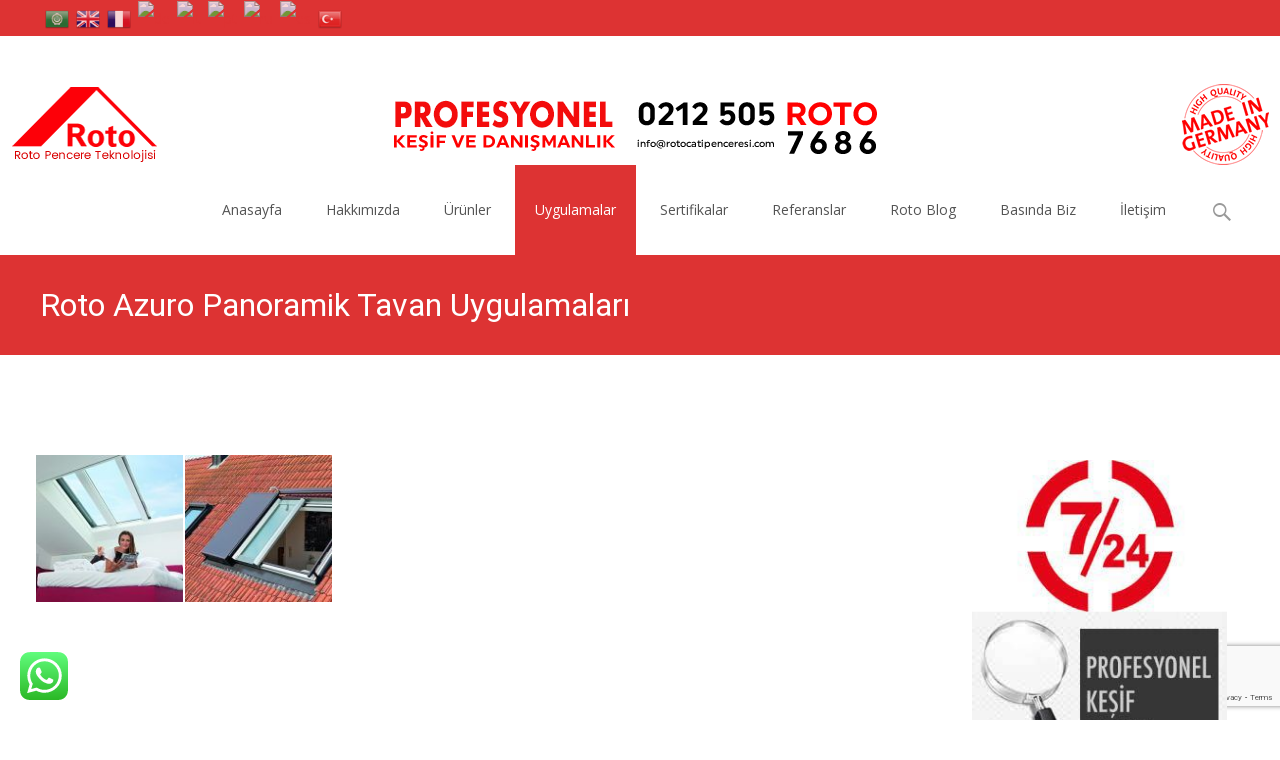

--- FILE ---
content_type: text/html; charset=UTF-8
request_url: https://rotocatipenceresi.com/uygulamalar/cati-penceresi-uygulamalari/roto-azuro-panoramik-tavan-uygulamalari/
body_size: 29425
content:

<!DOCTYPE html>
<html lang="en-US">
<head>
	<meta charset="UTF-8">
	<meta name="viewport" content="width=device-width">
	<link rel="profile" href="http://gmpg.org/xfn/11">
	<link rel="pingback" href="https://rotocatipenceresi.com/xmlrpc.php">
	<title>Roto Azuro Panoramik Tavan Uygulamaları &#8211; Roto Çatı Penceresi &#8211; Füzyon İnşaat</title>
<meta name='robots' content='max-image-preview:large' />
	<style>img:is([sizes="auto" i], [sizes^="auto," i]) { contain-intrinsic-size: 3000px 1500px }</style>
	<link rel='dns-prefetch' href='//netdna.bootstrapcdn.com' />
<link rel='dns-prefetch' href='//fonts.googleapis.com' />
<link rel='dns-prefetch' href='//www.googletagmanager.com' />
<link href='https://fonts.gstatic.com' crossorigin rel='preconnect' />
<link rel="alternate" type="application/rss+xml" title="Roto Çatı Penceresi - Füzyon İnşaat &raquo; Feed" href="https://rotocatipenceresi.com/feed/" />
<link rel="alternate" type="application/rss+xml" title="Roto Çatı Penceresi - Füzyon İnşaat &raquo; Comments Feed" href="https://rotocatipenceresi.com/comments/feed/" />
<script type="text/javascript">
/* <![CDATA[ */
window._wpemojiSettings = {"baseUrl":"https:\/\/s.w.org\/images\/core\/emoji\/15.0.3\/72x72\/","ext":".png","svgUrl":"https:\/\/s.w.org\/images\/core\/emoji\/15.0.3\/svg\/","svgExt":".svg","source":{"concatemoji":"https:\/\/rotocatipenceresi.com\/wp-includes\/js\/wp-emoji-release.min.js?ver=6.7.4"}};
/*! This file is auto-generated */
!function(i,n){var o,s,e;function c(e){try{var t={supportTests:e,timestamp:(new Date).valueOf()};sessionStorage.setItem(o,JSON.stringify(t))}catch(e){}}function p(e,t,n){e.clearRect(0,0,e.canvas.width,e.canvas.height),e.fillText(t,0,0);var t=new Uint32Array(e.getImageData(0,0,e.canvas.width,e.canvas.height).data),r=(e.clearRect(0,0,e.canvas.width,e.canvas.height),e.fillText(n,0,0),new Uint32Array(e.getImageData(0,0,e.canvas.width,e.canvas.height).data));return t.every(function(e,t){return e===r[t]})}function u(e,t,n){switch(t){case"flag":return n(e,"\ud83c\udff3\ufe0f\u200d\u26a7\ufe0f","\ud83c\udff3\ufe0f\u200b\u26a7\ufe0f")?!1:!n(e,"\ud83c\uddfa\ud83c\uddf3","\ud83c\uddfa\u200b\ud83c\uddf3")&&!n(e,"\ud83c\udff4\udb40\udc67\udb40\udc62\udb40\udc65\udb40\udc6e\udb40\udc67\udb40\udc7f","\ud83c\udff4\u200b\udb40\udc67\u200b\udb40\udc62\u200b\udb40\udc65\u200b\udb40\udc6e\u200b\udb40\udc67\u200b\udb40\udc7f");case"emoji":return!n(e,"\ud83d\udc26\u200d\u2b1b","\ud83d\udc26\u200b\u2b1b")}return!1}function f(e,t,n){var r="undefined"!=typeof WorkerGlobalScope&&self instanceof WorkerGlobalScope?new OffscreenCanvas(300,150):i.createElement("canvas"),a=r.getContext("2d",{willReadFrequently:!0}),o=(a.textBaseline="top",a.font="600 32px Arial",{});return e.forEach(function(e){o[e]=t(a,e,n)}),o}function t(e){var t=i.createElement("script");t.src=e,t.defer=!0,i.head.appendChild(t)}"undefined"!=typeof Promise&&(o="wpEmojiSettingsSupports",s=["flag","emoji"],n.supports={everything:!0,everythingExceptFlag:!0},e=new Promise(function(e){i.addEventListener("DOMContentLoaded",e,{once:!0})}),new Promise(function(t){var n=function(){try{var e=JSON.parse(sessionStorage.getItem(o));if("object"==typeof e&&"number"==typeof e.timestamp&&(new Date).valueOf()<e.timestamp+604800&&"object"==typeof e.supportTests)return e.supportTests}catch(e){}return null}();if(!n){if("undefined"!=typeof Worker&&"undefined"!=typeof OffscreenCanvas&&"undefined"!=typeof URL&&URL.createObjectURL&&"undefined"!=typeof Blob)try{var e="postMessage("+f.toString()+"("+[JSON.stringify(s),u.toString(),p.toString()].join(",")+"));",r=new Blob([e],{type:"text/javascript"}),a=new Worker(URL.createObjectURL(r),{name:"wpTestEmojiSupports"});return void(a.onmessage=function(e){c(n=e.data),a.terminate(),t(n)})}catch(e){}c(n=f(s,u,p))}t(n)}).then(function(e){for(var t in e)n.supports[t]=e[t],n.supports.everything=n.supports.everything&&n.supports[t],"flag"!==t&&(n.supports.everythingExceptFlag=n.supports.everythingExceptFlag&&n.supports[t]);n.supports.everythingExceptFlag=n.supports.everythingExceptFlag&&!n.supports.flag,n.DOMReady=!1,n.readyCallback=function(){n.DOMReady=!0}}).then(function(){return e}).then(function(){var e;n.supports.everything||(n.readyCallback(),(e=n.source||{}).concatemoji?t(e.concatemoji):e.wpemoji&&e.twemoji&&(t(e.twemoji),t(e.wpemoji)))}))}((window,document),window._wpemojiSettings);
/* ]]> */
</script>

<link rel='stylesheet' id='sbi_styles-css' href='https://rotocatipenceresi.com/wp-content/plugins/instagram-feed/css/sbi-styles.min.css?ver=6.2.10' type='text/css' media='all' />
<style id='wp-emoji-styles-inline-css' type='text/css'>

	img.wp-smiley, img.emoji {
		display: inline !important;
		border: none !important;
		box-shadow: none !important;
		height: 1em !important;
		width: 1em !important;
		margin: 0 0.07em !important;
		vertical-align: -0.1em !important;
		background: none !important;
		padding: 0 !important;
	}
</style>
<link rel='stylesheet' id='wp-block-library-css' href='https://rotocatipenceresi.com/wp-includes/css/dist/block-library/style.min.css?ver=6.7.4' type='text/css' media='all' />
<style id='wp-block-library-theme-inline-css' type='text/css'>
.wp-block-audio :where(figcaption){color:#555;font-size:13px;text-align:center}.is-dark-theme .wp-block-audio :where(figcaption){color:#ffffffa6}.wp-block-audio{margin:0 0 1em}.wp-block-code{border:1px solid #ccc;border-radius:4px;font-family:Menlo,Consolas,monaco,monospace;padding:.8em 1em}.wp-block-embed :where(figcaption){color:#555;font-size:13px;text-align:center}.is-dark-theme .wp-block-embed :where(figcaption){color:#ffffffa6}.wp-block-embed{margin:0 0 1em}.blocks-gallery-caption{color:#555;font-size:13px;text-align:center}.is-dark-theme .blocks-gallery-caption{color:#ffffffa6}:root :where(.wp-block-image figcaption){color:#555;font-size:13px;text-align:center}.is-dark-theme :root :where(.wp-block-image figcaption){color:#ffffffa6}.wp-block-image{margin:0 0 1em}.wp-block-pullquote{border-bottom:4px solid;border-top:4px solid;color:currentColor;margin-bottom:1.75em}.wp-block-pullquote cite,.wp-block-pullquote footer,.wp-block-pullquote__citation{color:currentColor;font-size:.8125em;font-style:normal;text-transform:uppercase}.wp-block-quote{border-left:.25em solid;margin:0 0 1.75em;padding-left:1em}.wp-block-quote cite,.wp-block-quote footer{color:currentColor;font-size:.8125em;font-style:normal;position:relative}.wp-block-quote:where(.has-text-align-right){border-left:none;border-right:.25em solid;padding-left:0;padding-right:1em}.wp-block-quote:where(.has-text-align-center){border:none;padding-left:0}.wp-block-quote.is-large,.wp-block-quote.is-style-large,.wp-block-quote:where(.is-style-plain){border:none}.wp-block-search .wp-block-search__label{font-weight:700}.wp-block-search__button{border:1px solid #ccc;padding:.375em .625em}:where(.wp-block-group.has-background){padding:1.25em 2.375em}.wp-block-separator.has-css-opacity{opacity:.4}.wp-block-separator{border:none;border-bottom:2px solid;margin-left:auto;margin-right:auto}.wp-block-separator.has-alpha-channel-opacity{opacity:1}.wp-block-separator:not(.is-style-wide):not(.is-style-dots){width:100px}.wp-block-separator.has-background:not(.is-style-dots){border-bottom:none;height:1px}.wp-block-separator.has-background:not(.is-style-wide):not(.is-style-dots){height:2px}.wp-block-table{margin:0 0 1em}.wp-block-table td,.wp-block-table th{word-break:normal}.wp-block-table :where(figcaption){color:#555;font-size:13px;text-align:center}.is-dark-theme .wp-block-table :where(figcaption){color:#ffffffa6}.wp-block-video :where(figcaption){color:#555;font-size:13px;text-align:center}.is-dark-theme .wp-block-video :where(figcaption){color:#ffffffa6}.wp-block-video{margin:0 0 1em}:root :where(.wp-block-template-part.has-background){margin-bottom:0;margin-top:0;padding:1.25em 2.375em}
</style>
<style id='classic-theme-styles-inline-css' type='text/css'>
/*! This file is auto-generated */
.wp-block-button__link{color:#fff;background-color:#32373c;border-radius:9999px;box-shadow:none;text-decoration:none;padding:calc(.667em + 2px) calc(1.333em + 2px);font-size:1.125em}.wp-block-file__button{background:#32373c;color:#fff;text-decoration:none}
</style>
<style id='global-styles-inline-css' type='text/css'>
:root{--wp--preset--aspect-ratio--square: 1;--wp--preset--aspect-ratio--4-3: 4/3;--wp--preset--aspect-ratio--3-4: 3/4;--wp--preset--aspect-ratio--3-2: 3/2;--wp--preset--aspect-ratio--2-3: 2/3;--wp--preset--aspect-ratio--16-9: 16/9;--wp--preset--aspect-ratio--9-16: 9/16;--wp--preset--color--black: #000000;--wp--preset--color--cyan-bluish-gray: #abb8c3;--wp--preset--color--white: #ffffff;--wp--preset--color--pale-pink: #f78da7;--wp--preset--color--vivid-red: #cf2e2e;--wp--preset--color--luminous-vivid-orange: #ff6900;--wp--preset--color--luminous-vivid-amber: #fcb900;--wp--preset--color--light-green-cyan: #7bdcb5;--wp--preset--color--vivid-green-cyan: #00d084;--wp--preset--color--pale-cyan-blue: #8ed1fc;--wp--preset--color--vivid-cyan-blue: #0693e3;--wp--preset--color--vivid-purple: #9b51e0;--wp--preset--gradient--vivid-cyan-blue-to-vivid-purple: linear-gradient(135deg,rgba(6,147,227,1) 0%,rgb(155,81,224) 100%);--wp--preset--gradient--light-green-cyan-to-vivid-green-cyan: linear-gradient(135deg,rgb(122,220,180) 0%,rgb(0,208,130) 100%);--wp--preset--gradient--luminous-vivid-amber-to-luminous-vivid-orange: linear-gradient(135deg,rgba(252,185,0,1) 0%,rgba(255,105,0,1) 100%);--wp--preset--gradient--luminous-vivid-orange-to-vivid-red: linear-gradient(135deg,rgba(255,105,0,1) 0%,rgb(207,46,46) 100%);--wp--preset--gradient--very-light-gray-to-cyan-bluish-gray: linear-gradient(135deg,rgb(238,238,238) 0%,rgb(169,184,195) 100%);--wp--preset--gradient--cool-to-warm-spectrum: linear-gradient(135deg,rgb(74,234,220) 0%,rgb(151,120,209) 20%,rgb(207,42,186) 40%,rgb(238,44,130) 60%,rgb(251,105,98) 80%,rgb(254,248,76) 100%);--wp--preset--gradient--blush-light-purple: linear-gradient(135deg,rgb(255,206,236) 0%,rgb(152,150,240) 100%);--wp--preset--gradient--blush-bordeaux: linear-gradient(135deg,rgb(254,205,165) 0%,rgb(254,45,45) 50%,rgb(107,0,62) 100%);--wp--preset--gradient--luminous-dusk: linear-gradient(135deg,rgb(255,203,112) 0%,rgb(199,81,192) 50%,rgb(65,88,208) 100%);--wp--preset--gradient--pale-ocean: linear-gradient(135deg,rgb(255,245,203) 0%,rgb(182,227,212) 50%,rgb(51,167,181) 100%);--wp--preset--gradient--electric-grass: linear-gradient(135deg,rgb(202,248,128) 0%,rgb(113,206,126) 100%);--wp--preset--gradient--midnight: linear-gradient(135deg,rgb(2,3,129) 0%,rgb(40,116,252) 100%);--wp--preset--font-size--small: 13px;--wp--preset--font-size--medium: 20px;--wp--preset--font-size--large: 36px;--wp--preset--font-size--x-large: 42px;--wp--preset--spacing--20: 0.44rem;--wp--preset--spacing--30: 0.67rem;--wp--preset--spacing--40: 1rem;--wp--preset--spacing--50: 1.5rem;--wp--preset--spacing--60: 2.25rem;--wp--preset--spacing--70: 3.38rem;--wp--preset--spacing--80: 5.06rem;--wp--preset--shadow--natural: 6px 6px 9px rgba(0, 0, 0, 0.2);--wp--preset--shadow--deep: 12px 12px 50px rgba(0, 0, 0, 0.4);--wp--preset--shadow--sharp: 6px 6px 0px rgba(0, 0, 0, 0.2);--wp--preset--shadow--outlined: 6px 6px 0px -3px rgba(255, 255, 255, 1), 6px 6px rgba(0, 0, 0, 1);--wp--preset--shadow--crisp: 6px 6px 0px rgba(0, 0, 0, 1);}:where(.is-layout-flex){gap: 0.5em;}:where(.is-layout-grid){gap: 0.5em;}body .is-layout-flex{display: flex;}.is-layout-flex{flex-wrap: wrap;align-items: center;}.is-layout-flex > :is(*, div){margin: 0;}body .is-layout-grid{display: grid;}.is-layout-grid > :is(*, div){margin: 0;}:where(.wp-block-columns.is-layout-flex){gap: 2em;}:where(.wp-block-columns.is-layout-grid){gap: 2em;}:where(.wp-block-post-template.is-layout-flex){gap: 1.25em;}:where(.wp-block-post-template.is-layout-grid){gap: 1.25em;}.has-black-color{color: var(--wp--preset--color--black) !important;}.has-cyan-bluish-gray-color{color: var(--wp--preset--color--cyan-bluish-gray) !important;}.has-white-color{color: var(--wp--preset--color--white) !important;}.has-pale-pink-color{color: var(--wp--preset--color--pale-pink) !important;}.has-vivid-red-color{color: var(--wp--preset--color--vivid-red) !important;}.has-luminous-vivid-orange-color{color: var(--wp--preset--color--luminous-vivid-orange) !important;}.has-luminous-vivid-amber-color{color: var(--wp--preset--color--luminous-vivid-amber) !important;}.has-light-green-cyan-color{color: var(--wp--preset--color--light-green-cyan) !important;}.has-vivid-green-cyan-color{color: var(--wp--preset--color--vivid-green-cyan) !important;}.has-pale-cyan-blue-color{color: var(--wp--preset--color--pale-cyan-blue) !important;}.has-vivid-cyan-blue-color{color: var(--wp--preset--color--vivid-cyan-blue) !important;}.has-vivid-purple-color{color: var(--wp--preset--color--vivid-purple) !important;}.has-black-background-color{background-color: var(--wp--preset--color--black) !important;}.has-cyan-bluish-gray-background-color{background-color: var(--wp--preset--color--cyan-bluish-gray) !important;}.has-white-background-color{background-color: var(--wp--preset--color--white) !important;}.has-pale-pink-background-color{background-color: var(--wp--preset--color--pale-pink) !important;}.has-vivid-red-background-color{background-color: var(--wp--preset--color--vivid-red) !important;}.has-luminous-vivid-orange-background-color{background-color: var(--wp--preset--color--luminous-vivid-orange) !important;}.has-luminous-vivid-amber-background-color{background-color: var(--wp--preset--color--luminous-vivid-amber) !important;}.has-light-green-cyan-background-color{background-color: var(--wp--preset--color--light-green-cyan) !important;}.has-vivid-green-cyan-background-color{background-color: var(--wp--preset--color--vivid-green-cyan) !important;}.has-pale-cyan-blue-background-color{background-color: var(--wp--preset--color--pale-cyan-blue) !important;}.has-vivid-cyan-blue-background-color{background-color: var(--wp--preset--color--vivid-cyan-blue) !important;}.has-vivid-purple-background-color{background-color: var(--wp--preset--color--vivid-purple) !important;}.has-black-border-color{border-color: var(--wp--preset--color--black) !important;}.has-cyan-bluish-gray-border-color{border-color: var(--wp--preset--color--cyan-bluish-gray) !important;}.has-white-border-color{border-color: var(--wp--preset--color--white) !important;}.has-pale-pink-border-color{border-color: var(--wp--preset--color--pale-pink) !important;}.has-vivid-red-border-color{border-color: var(--wp--preset--color--vivid-red) !important;}.has-luminous-vivid-orange-border-color{border-color: var(--wp--preset--color--luminous-vivid-orange) !important;}.has-luminous-vivid-amber-border-color{border-color: var(--wp--preset--color--luminous-vivid-amber) !important;}.has-light-green-cyan-border-color{border-color: var(--wp--preset--color--light-green-cyan) !important;}.has-vivid-green-cyan-border-color{border-color: var(--wp--preset--color--vivid-green-cyan) !important;}.has-pale-cyan-blue-border-color{border-color: var(--wp--preset--color--pale-cyan-blue) !important;}.has-vivid-cyan-blue-border-color{border-color: var(--wp--preset--color--vivid-cyan-blue) !important;}.has-vivid-purple-border-color{border-color: var(--wp--preset--color--vivid-purple) !important;}.has-vivid-cyan-blue-to-vivid-purple-gradient-background{background: var(--wp--preset--gradient--vivid-cyan-blue-to-vivid-purple) !important;}.has-light-green-cyan-to-vivid-green-cyan-gradient-background{background: var(--wp--preset--gradient--light-green-cyan-to-vivid-green-cyan) !important;}.has-luminous-vivid-amber-to-luminous-vivid-orange-gradient-background{background: var(--wp--preset--gradient--luminous-vivid-amber-to-luminous-vivid-orange) !important;}.has-luminous-vivid-orange-to-vivid-red-gradient-background{background: var(--wp--preset--gradient--luminous-vivid-orange-to-vivid-red) !important;}.has-very-light-gray-to-cyan-bluish-gray-gradient-background{background: var(--wp--preset--gradient--very-light-gray-to-cyan-bluish-gray) !important;}.has-cool-to-warm-spectrum-gradient-background{background: var(--wp--preset--gradient--cool-to-warm-spectrum) !important;}.has-blush-light-purple-gradient-background{background: var(--wp--preset--gradient--blush-light-purple) !important;}.has-blush-bordeaux-gradient-background{background: var(--wp--preset--gradient--blush-bordeaux) !important;}.has-luminous-dusk-gradient-background{background: var(--wp--preset--gradient--luminous-dusk) !important;}.has-pale-ocean-gradient-background{background: var(--wp--preset--gradient--pale-ocean) !important;}.has-electric-grass-gradient-background{background: var(--wp--preset--gradient--electric-grass) !important;}.has-midnight-gradient-background{background: var(--wp--preset--gradient--midnight) !important;}.has-small-font-size{font-size: var(--wp--preset--font-size--small) !important;}.has-medium-font-size{font-size: var(--wp--preset--font-size--medium) !important;}.has-large-font-size{font-size: var(--wp--preset--font-size--large) !important;}.has-x-large-font-size{font-size: var(--wp--preset--font-size--x-large) !important;}
:where(.wp-block-post-template.is-layout-flex){gap: 1.25em;}:where(.wp-block-post-template.is-layout-grid){gap: 1.25em;}
:where(.wp-block-columns.is-layout-flex){gap: 2em;}:where(.wp-block-columns.is-layout-grid){gap: 2em;}
:root :where(.wp-block-pullquote){font-size: 1.5em;line-height: 1.6;}
</style>
<link rel='stylesheet' id='ccw_main_css-css' href='https://rotocatipenceresi.com/wp-content/plugins/click-to-chat-for-whatsapp/prev/assets/css/mainstyles.css?ver=4.1' type='text/css' media='all' />
<link rel='stylesheet' id='contact-form-7-css' href='https://rotocatipenceresi.com/wp-content/plugins/contact-form-7/includes/css/styles.css?ver=5.9.3' type='text/css' media='all' />
<link rel='stylesheet' id='tab-shortcode-css' href='https://rotocatipenceresi.com/wp-content/plugins/tabs-shortcode/tab.min.css?ver=6.7.4' type='text/css' media='all' />
<link rel='stylesheet' id='font-awesome-css' href='//netdna.bootstrapcdn.com/font-awesome/4.1.0/css/font-awesome.min.css?ver=4.1.0' type='text/css' media='all' />
<link rel='stylesheet' id='owl-carousel-css' href='https://rotocatipenceresi.com/wp-content/plugins/templatesnext-toolkit/css/owl.carousel.css?ver=2.2.1' type='text/css' media='all' />
<link rel='stylesheet' id='owl-carousel-transitions-css' href='https://rotocatipenceresi.com/wp-content/plugins/templatesnext-toolkit/css/owl.transitions.css?ver=1.3.2' type='text/css' media='all' />
<link rel='stylesheet' id='colorbox-css' href='https://rotocatipenceresi.com/wp-content/plugins/templatesnext-toolkit/css/colorbox.css?ver=1.5.14' type='text/css' media='all' />
<link rel='stylesheet' id='animate-css' href='https://rotocatipenceresi.com/wp-content/plugins/templatesnext-toolkit/css/animate.css?ver=3.5.1' type='text/css' media='all' />
<link rel='stylesheet' id='tx-style-css' href='https://rotocatipenceresi.com/wp-content/plugins/templatesnext-toolkit/css/tx-style.css?ver=1.01' type='text/css' media='all' />
<link rel='stylesheet' id='imax-fonts-css' href='//fonts.googleapis.com/css?family=Open+Sans%3A300%2C400%2C700%2C300italic%2C400italic%2C700italic%7CRoboto%3A300%2C400%2C700&#038;subset=latin%2Clatin-ext' type='text/css' media='all' />
<link rel='stylesheet' id='genericons-css' href='https://rotocatipenceresi.com/wp-content/themes/i-max/fonts/genericons.css?ver=2.09' type='text/css' media='all' />
<link rel='stylesheet' id='side-menu-css' href='https://rotocatipenceresi.com/wp-content/themes/i-max/css/jquery.sidr.dark.css?ver=2014-01-12' type='text/css' media='all' />
<link rel='stylesheet' id='owl-carousel-theme-css' href='https://rotocatipenceresi.com/wp-content/themes/i-max/css/owl.theme.css?ver=2014-01-12' type='text/css' media='all' />
<link rel='stylesheet' id='imax-style-css' href='https://rotocatipenceresi.com/wp-content/themes/i-max/style.css?ver=2018-04-24' type='text/css' media='all' />
<link rel='stylesheet' id='imax-extra-stylesheet-css' href='https://rotocatipenceresi.com/wp-content/themes/i-max/css/extra-style.css?ver=2014-03-11' type='text/css' media='all' />
<link rel='stylesheet' id='responsive-menu-css' href='https://rotocatipenceresi.com/wp-content/themes/i-max/inc/responsive-menu/css/wprmenu.css?ver=1.01' type='text/css' media='all' />
<link rel='stylesheet' id='mm-compiled-options-mobmenu-css' href='https://rotocatipenceresi.com/wp-content/uploads/dynamic-mobmenu.css?ver=2.8.4.2-344' type='text/css' media='all' />
<link rel='stylesheet' id='mm-google-webfont-dosis-css' href='//fonts.googleapis.com/css?family=Dosis%3Ainherit%2C400&#038;subset=latin%2Clatin-ext&#038;ver=6.7.4' type='text/css' media='all' />
<link rel='stylesheet' id='cssmobmenu-icons-css' href='https://rotocatipenceresi.com/wp-content/plugins/mobile-menu/includes/css/mobmenu-icons.css?ver=6.7.4' type='text/css' media='all' />
<link rel='stylesheet' id='cssmobmenu-css' href='https://rotocatipenceresi.com/wp-content/plugins/mobile-menu/includes/css/mobmenu.css?ver=2.8.4.2' type='text/css' media='all' />
<link rel='stylesheet' id='lightboxStyle-css' href='https://rotocatipenceresi.com/wp-content/plugins/lightbox-plus/css/overtext/colorbox.min.css?ver=2.7.2' type='text/css' media='screen' />
<script type="text/javascript" src="https://rotocatipenceresi.com/wp-includes/js/jquery/jquery.min.js?ver=3.7.1" id="jquery-core-js"></script>
<script type="text/javascript" src="https://rotocatipenceresi.com/wp-includes/js/jquery/jquery-migrate.min.js?ver=3.4.1" id="jquery-migrate-js"></script>
<script type="text/javascript" src="https://rotocatipenceresi.com/wp-content/plugins/mobile-menu/includes/js/mobmenu.js?ver=2.8.4.2" id="mobmenujs-js"></script>
<link rel="https://api.w.org/" href="https://rotocatipenceresi.com/wp-json/" /><link rel="alternate" title="JSON" type="application/json" href="https://rotocatipenceresi.com/wp-json/wp/v2/pages/1605" /><link rel="EditURI" type="application/rsd+xml" title="RSD" href="https://rotocatipenceresi.com/xmlrpc.php?rsd" />
<meta name="generator" content="WordPress 6.7.4" />
<link rel="canonical" href="https://rotocatipenceresi.com/uygulamalar/cati-penceresi-uygulamalari/roto-azuro-panoramik-tavan-uygulamalari/" />
<link rel='shortlink' href='https://rotocatipenceresi.com/?p=1605' />
<link rel="alternate" title="oEmbed (JSON)" type="application/json+oembed" href="https://rotocatipenceresi.com/wp-json/oembed/1.0/embed?url=https%3A%2F%2Frotocatipenceresi.com%2Fuygulamalar%2Fcati-penceresi-uygulamalari%2Froto-azuro-panoramik-tavan-uygulamalari%2F" />
<link rel="alternate" title="oEmbed (XML)" type="text/xml+oembed" href="https://rotocatipenceresi.com/wp-json/oembed/1.0/embed?url=https%3A%2F%2Frotocatipenceresi.com%2Fuygulamalar%2Fcati-penceresi-uygulamalari%2Froto-azuro-panoramik-tavan-uygulamalari%2F&#038;format=xml" />
<meta name="generator" content="Site Kit by Google 1.125.0" /><style type="text/css">
body {font-family: "Open Sans", Helvetica, sans-serif; font-size: 14pxpx; line-height: 1.8; color: #575757;}h1,h2,h3,h4,h5,h6,.comment-reply-title,.widget .widget-title, .entry-header h1.entry-title {font-family: Roboto, Georgia, serif; font-weight: 500;}.themecolor {color: #dd3333;}.themebgcolor {background-color: #dd3333;}.themebordercolor {border-color: #dd3333;}.tx-slider .owl-pagination .owl-page > span { border-color: #dd3333;  }.tx-slider .owl-pagination .owl-page.active > span { background-color: #dd3333; }.tx-slider .owl-controls .owl-buttons .owl-next, .tx-slider .owl-controls .owl-buttons .owl-prev { background-color: #dd3333; }a,a:visited,.blog-columns .comments-link a:hover, .utilitybar.colored-bg .socialicons ul.social li a:hover .socico  {color: #dd3333;}input:focus,textarea:focus,.site-footer .widget-area .widget .wpcf7 .wpcf7-submit {border: 1px solid #dd3333;}button,input[type="submit"],input[type="button"],input[type="reset"],.tx-service.curved .tx-service-icon span,.tx-service.square .tx-service-icon span {background-color: #dd3333;}.nav-container .sub-menu,.nav-container .children {border-top: 2px solid #dd3333;}.ibanner,.da-dots span.da-dots-current,.tx-cta a.cta-button, .utilitybar.colored-bg {background-color: #dd3333;}#ft-post .entry-thumbnail:hover > .comments-link,.tx-folio-img .folio-links .folio-linkico,.tx-folio-img .folio-links .folio-zoomico {background-color: #dd3333;}.entry-header h1.entry-title a:hover,.entry-header > .entry-meta a:hover {color: #dd3333;}.featured-area div.entry-summary > p > a.moretag:hover {background-color: #dd3333;}.site-content div.entry-thumbnail .stickyonimg,.site-content div.entry-thumbnail .dateonimg,.site-content div.entry-nothumb .stickyonimg,.site-content div.entry-nothumb .dateonimg {background-color: #dd3333;}.entry-meta a,.entry-content a,.comment-content a,.entry-content a:visited {color: #dd3333;}.format-status .entry-content .page-links a,.format-gallery .entry-content .page-links a,.format-chat .entry-content .page-links a,.format-quote .entry-content .page-links a,.page-links a {background: #dd3333;border: 1px solid #dd3333;color: #ffffff;}.format-gallery .entry-content .page-links a:hover,.format-audio .entry-content .page-links a:hover,.format-status .entry-content .page-links a:hover,.format-video .entry-content .page-links a:hover,.format-chat .entry-content .page-links a:hover,.format-quote .entry-content .page-links a:hover,.page-links a:hover {color: #dd3333;}.iheader.front, .vslider_button {background-color: #dd3333;}.navigation a,.tx-post-row .tx-folio-title a:hover,.tx-blog .tx-blog-item h3.tx-post-title a:hover {color: #dd3333;}.paging-navigation div.navigation > ul > li a:hover,.paging-navigation div.navigation > ul > li.active > a {color: #dd3333;	border-color: #dd3333;}.comment-author .fn,.comment-author .url,.comment-reply-link,.comment-reply-login,.comment-body .reply a,.widget a:hover {color: #dd3333;}.widget_calendar a:hover {background-color: #dd3333;	color: #ffffff;	}.widget_calendar td#next a:hover,.widget_calendar td#prev a:hover {background-color: #dd3333;color: #ffffff;}.site-footer div.widget-area .widget a:hover {color: #dd3333;}.site-main div.widget-area .widget_calendar a:hover,.site-footer div.widget-area .widget_calendar a:hover {background-color: #dd3333;color: #ffffff;}.widget a:visited { color: #373737;}.widget a:hover,.entry-header h1.entry-title a:hover,.error404 .page-title:before,.tx-service-icon span i,.tx-post-comm:after {color: #dd3333;}.da-dots > span > span,.site-footer .widget-area .widget .wpcf7 .wpcf7-submit, .nx-preloader .nx-ispload {background-color: #dd3333;}.iheader,.format-status,.tx-service:hover .tx-service-icon span,.ibanner .da-slider .owl-item .da-link:hover {background-color: #dd3333;}.tx-cta {border-left: 6px solid #dd3333;}.paging-navigation #posts-nav > span:hover, .paging-navigation #posts-nav > a:hover, .paging-navigation #posts-nav > span.current, .paging-navigation #posts-nav > a.current, .paging-navigation div.navigation > ul > li a:hover, .paging-navigation div.navigation > ul > li > span.current, .paging-navigation div.navigation > ul > li.active > a {border: 1px solid #dd3333;color: #dd3333;}.entry-title a { color: #141412;}.tx-service-icon span { border: 2px solid #dd3333;}.utilitybar.colored-bg { border-bottom-color: #dd3333;}.nav-container .current_page_item > a,.nav-container .current_page_ancestor > a,.nav-container .current-menu-item > a,.nav-container .current-menu-ancestor > a,.nav-container li a:hover,.nav-container li:hover > a,.nav-container li a:hover,ul.nav-container ul a:hover,.nav-container ul ul a:hover {background-color: #dd3333; }.tx-service.curved .tx-service-icon span,.tx-service.square .tx-service-icon span {border: 6px solid #e7e7e7; width: 100px; height: 100px;}.tx-service.curved .tx-service-icon span i,.tx-service.square .tx-service-icon span i {color: #FFFFFF;}.tx-service.curved:hover .tx-service-icon span,.tx-service.square:hover .tx-service-icon span {background-color: #e7e7e7;}.tx-service.curved:hover .tx-service-icon span i,.tx-service.square:hover .tx-service-icon span i,.folio-style-gallery.tx-post-row .tx-portfolio-item .tx-folio-title a:hover {color: #dd3333;}.site .tx-slider .tx-slide-button a,.ibanner .da-slider .owl-item.active .da-link  { background-color: #dd3333; color: #FFF; }.site .tx-slider .tx-slide-button a:hover  { background-color: #373737; color: #FFF; }.ibanner .da-slider .owl-controls .owl-page span { border-color:#dd3333; }.ibanner .da-slider .owl-controls .owl-page.active span, .ibanner .da-slider .owl-controls.clickable .owl-page:hover span {  background-color: #dd3333; }.vslider_button, .vslider_button:visited, .ibanner.nxs-max18 .owl-item .nx-slider .da-img:before { background-color:#dd3333;}.ibanner .sldprev, .ibanner .da-slider .owl-prev, .ibanner .sldnext, .ibanner .da-slider .owl-next { 	background-color: #dd3333; }.colored-drop .nav-container ul ul a, .colored-drop ul.nav-container ul a, .colored-drop ul.nav-container ul, .colored-drop .nav-container ul ul {background-color: #dd3333;}.header-iconwrap .header-icons.woocart > a .cart-counts, .woocommerce ul.products li.product .button {background-color:#dd3333;}.header-icons.woocart .cartdrop.widget_shopping_cart.nx-animate { border-top-color:#dd3333;}.woocommerce ul.products li.product .onsale, .woocommerce span.onsale { background-color: #dd3333; color: #FFF; }.nx-nav-boxedicons .site-header .header-icons > a > span.genericon:before, ul.nav-menu > li.tx-heighlight:before, .woocommerce .nxowoo-box:hover a.button.add_to_cart_button {background-color: #dd3333}.woocommerce .star-rating::before, .woocommerce .star-rating span::before {color: #dd3333}.utilitybar .widget ul.menu > li > ul { 	background-color: #dd3333; }</style>
		<style id="wprmenu_css" type="text/css" >
			/* apply appearance settings */
			.menu-toggle {
				display: none!important;
			}
			@media (max-width: 1069px) {
				.menu-toggle,
				#navbar  {
					display: none!important;
				}				
			}
			#wprmenu_bar {
				background: #2e2e2e;
			}
			#wprmenu_bar .menu_title, #wprmenu_bar .wprmenu_icon_menu {
				color: #F2F2F2;
			}
			#wprmenu_menu {
				background: #2E2E2E!important;
			}
			#wprmenu_menu.wprmenu_levels ul li {
				border-bottom:1px solid #131212;
				border-top:1px solid #0D0D0D;
			}
			#wprmenu_menu ul li a {
				color: #CFCFCF;
			}
			#wprmenu_menu ul li a:hover {
				color: #606060;
			}
			#wprmenu_menu.wprmenu_levels a.wprmenu_parent_item {
				border-left:1px solid #0D0D0D;
			}
			#wprmenu_menu .wprmenu_icon_par {
				color: #CFCFCF;
			}
			#wprmenu_menu .wprmenu_icon_par:hover {
				color: #606060;
			}
			#wprmenu_menu.wprmenu_levels ul li ul {
				border-top:1px solid #131212;
			}
			#wprmenu_bar .wprmenu_icon span {
				background: #FFFFFF;
			}
			
			#wprmenu_menu.left {
				width:80%;
				left: -80%;
			    right: auto;
			}
			#wprmenu_menu.right {
				width:80%;
			    right: -80%;
			    left: auto;
			}


			
						/* show the bar and hide othere navigation elements */
			@media only screen and (max-width: 1069px) {
				html { padding-top: 42px!important; }
				#wprmenu_bar { display: block!important; }
				div#wpadminbar { position: fixed; }
							}
		</style>
		<style type="text/css" id="custom-background-css">
body.custom-background { background-image: url("https://rotocatipenceresi.com/wp-content/themes/i-max/images/default-bg.png"); background-position: left top; background-size: auto; background-repeat: repeat; background-attachment: scroll; }
</style>
	
<!-- Google Tag Manager snippet added by Site Kit -->
<script type="text/javascript">
/* <![CDATA[ */

			( function( w, d, s, l, i ) {
				w[l] = w[l] || [];
				w[l].push( {'gtm.start': new Date().getTime(), event: 'gtm.js'} );
				var f = d.getElementsByTagName( s )[0],
					j = d.createElement( s ), dl = l != 'dataLayer' ? '&l=' + l : '';
				j.async = true;
				j.src = 'https://www.googletagmanager.com/gtm.js?id=' + i + dl;
				f.parentNode.insertBefore( j, f );
			} )( window, document, 'script', 'dataLayer', 'GTM-WKRW6CK' );
			
/* ]]> */
</script>

<!-- End Google Tag Manager snippet added by Site Kit -->
<link rel="icon" href="https://rotocatipenceresi.com/wp-content/uploads/2018/03/cropped-Untitled-32x32.jpg" sizes="32x32" />
<link rel="icon" href="https://rotocatipenceresi.com/wp-content/uploads/2018/03/cropped-Untitled-192x192.jpg" sizes="192x192" />
<link rel="apple-touch-icon" href="https://rotocatipenceresi.com/wp-content/uploads/2018/03/cropped-Untitled-180x180.jpg" />
<meta name="msapplication-TileImage" content="https://rotocatipenceresi.com/wp-content/uploads/2018/03/cropped-Untitled-270x270.jpg" />
		<style type="text/css" id="wp-custom-css">
			.site-header .home-link img {
    max-height: 82px;
    max-width: 100%;
}
.site-header .home-link {
    max-width: 1264px;
	    padding: 0;
}
.site-header.fixeddiv .home-link img {
    height: 82px;
    max-width: 100%;
		max-height: 82px;
}
.site-header.fixeddiv .home-link {
    height: 82px;
}
.site-footer .widget-area .widget {
    width: 33%;
}
.gallery-item {
    margin: 0 2px 12px 0;
}
a.glink {
    padding-left: 5px;
}
.mob-standard-logo {
    display: inline-block;
    height: 39px!important;
    width: 100%;
}
 .mob-retina-logo {
    max-width: 80%;
	  padding-top: 10px;
}
.mob-menu-header-holder {
    background-color: #fff!important;
}
.mobmenul-container i {
    color: #000!important;
}		</style>
		<style id="kirki-inline-styles">.nav-container li a{font-size:14px;font-weight:400;}.footer-bg, .site-footer .sidebar-container{background-color:#383838;}.site-footer .widget-area .widget .widget-title{color:#FFFFFF;}.site-footer .widget-area .widget, .site-footer .widget-area .widget li{color:#bbbbbb;}.site-footer .widget-area .widget a{color:#dddddd;}.site-footer{background-color:#272727;}.site-footer .site-info, .site-footer .site-info a{color:#777777;}.go-top{visibility:visible;}/* cyrillic-ext */
@font-face {
  font-family: 'Open Sans';
  font-style: normal;
  font-weight: 400;
  font-stretch: normal;
  font-display: swap;
  src: url(https://rotocatipenceresi.com/wp-content/fonts/open-sans/font) format('woff');
  unicode-range: U+0460-052F, U+1C80-1C8A, U+20B4, U+2DE0-2DFF, U+A640-A69F, U+FE2E-FE2F;
}
/* cyrillic */
@font-face {
  font-family: 'Open Sans';
  font-style: normal;
  font-weight: 400;
  font-stretch: normal;
  font-display: swap;
  src: url(https://rotocatipenceresi.com/wp-content/fonts/open-sans/font) format('woff');
  unicode-range: U+0301, U+0400-045F, U+0490-0491, U+04B0-04B1, U+2116;
}
/* greek-ext */
@font-face {
  font-family: 'Open Sans';
  font-style: normal;
  font-weight: 400;
  font-stretch: normal;
  font-display: swap;
  src: url(https://rotocatipenceresi.com/wp-content/fonts/open-sans/font) format('woff');
  unicode-range: U+1F00-1FFF;
}
/* greek */
@font-face {
  font-family: 'Open Sans';
  font-style: normal;
  font-weight: 400;
  font-stretch: normal;
  font-display: swap;
  src: url(https://rotocatipenceresi.com/wp-content/fonts/open-sans/font) format('woff');
  unicode-range: U+0370-0377, U+037A-037F, U+0384-038A, U+038C, U+038E-03A1, U+03A3-03FF;
}
/* hebrew */
@font-face {
  font-family: 'Open Sans';
  font-style: normal;
  font-weight: 400;
  font-stretch: normal;
  font-display: swap;
  src: url(https://rotocatipenceresi.com/wp-content/fonts/open-sans/font) format('woff');
  unicode-range: U+0307-0308, U+0590-05FF, U+200C-2010, U+20AA, U+25CC, U+FB1D-FB4F;
}
/* math */
@font-face {
  font-family: 'Open Sans';
  font-style: normal;
  font-weight: 400;
  font-stretch: normal;
  font-display: swap;
  src: url(https://rotocatipenceresi.com/wp-content/fonts/open-sans/font) format('woff');
  unicode-range: U+0302-0303, U+0305, U+0307-0308, U+0310, U+0312, U+0315, U+031A, U+0326-0327, U+032C, U+032F-0330, U+0332-0333, U+0338, U+033A, U+0346, U+034D, U+0391-03A1, U+03A3-03A9, U+03B1-03C9, U+03D1, U+03D5-03D6, U+03F0-03F1, U+03F4-03F5, U+2016-2017, U+2034-2038, U+203C, U+2040, U+2043, U+2047, U+2050, U+2057, U+205F, U+2070-2071, U+2074-208E, U+2090-209C, U+20D0-20DC, U+20E1, U+20E5-20EF, U+2100-2112, U+2114-2115, U+2117-2121, U+2123-214F, U+2190, U+2192, U+2194-21AE, U+21B0-21E5, U+21F1-21F2, U+21F4-2211, U+2213-2214, U+2216-22FF, U+2308-230B, U+2310, U+2319, U+231C-2321, U+2336-237A, U+237C, U+2395, U+239B-23B7, U+23D0, U+23DC-23E1, U+2474-2475, U+25AF, U+25B3, U+25B7, U+25BD, U+25C1, U+25CA, U+25CC, U+25FB, U+266D-266F, U+27C0-27FF, U+2900-2AFF, U+2B0E-2B11, U+2B30-2B4C, U+2BFE, U+3030, U+FF5B, U+FF5D, U+1D400-1D7FF, U+1EE00-1EEFF;
}
/* symbols */
@font-face {
  font-family: 'Open Sans';
  font-style: normal;
  font-weight: 400;
  font-stretch: normal;
  font-display: swap;
  src: url(https://rotocatipenceresi.com/wp-content/fonts/open-sans/font) format('woff');
  unicode-range: U+0001-000C, U+000E-001F, U+007F-009F, U+20DD-20E0, U+20E2-20E4, U+2150-218F, U+2190, U+2192, U+2194-2199, U+21AF, U+21E6-21F0, U+21F3, U+2218-2219, U+2299, U+22C4-22C6, U+2300-243F, U+2440-244A, U+2460-24FF, U+25A0-27BF, U+2800-28FF, U+2921-2922, U+2981, U+29BF, U+29EB, U+2B00-2BFF, U+4DC0-4DFF, U+FFF9-FFFB, U+10140-1018E, U+10190-1019C, U+101A0, U+101D0-101FD, U+102E0-102FB, U+10E60-10E7E, U+1D2C0-1D2D3, U+1D2E0-1D37F, U+1F000-1F0FF, U+1F100-1F1AD, U+1F1E6-1F1FF, U+1F30D-1F30F, U+1F315, U+1F31C, U+1F31E, U+1F320-1F32C, U+1F336, U+1F378, U+1F37D, U+1F382, U+1F393-1F39F, U+1F3A7-1F3A8, U+1F3AC-1F3AF, U+1F3C2, U+1F3C4-1F3C6, U+1F3CA-1F3CE, U+1F3D4-1F3E0, U+1F3ED, U+1F3F1-1F3F3, U+1F3F5-1F3F7, U+1F408, U+1F415, U+1F41F, U+1F426, U+1F43F, U+1F441-1F442, U+1F444, U+1F446-1F449, U+1F44C-1F44E, U+1F453, U+1F46A, U+1F47D, U+1F4A3, U+1F4B0, U+1F4B3, U+1F4B9, U+1F4BB, U+1F4BF, U+1F4C8-1F4CB, U+1F4D6, U+1F4DA, U+1F4DF, U+1F4E3-1F4E6, U+1F4EA-1F4ED, U+1F4F7, U+1F4F9-1F4FB, U+1F4FD-1F4FE, U+1F503, U+1F507-1F50B, U+1F50D, U+1F512-1F513, U+1F53E-1F54A, U+1F54F-1F5FA, U+1F610, U+1F650-1F67F, U+1F687, U+1F68D, U+1F691, U+1F694, U+1F698, U+1F6AD, U+1F6B2, U+1F6B9-1F6BA, U+1F6BC, U+1F6C6-1F6CF, U+1F6D3-1F6D7, U+1F6E0-1F6EA, U+1F6F0-1F6F3, U+1F6F7-1F6FC, U+1F700-1F7FF, U+1F800-1F80B, U+1F810-1F847, U+1F850-1F859, U+1F860-1F887, U+1F890-1F8AD, U+1F8B0-1F8BB, U+1F8C0-1F8C1, U+1F900-1F90B, U+1F93B, U+1F946, U+1F984, U+1F996, U+1F9E9, U+1FA00-1FA6F, U+1FA70-1FA7C, U+1FA80-1FA89, U+1FA8F-1FAC6, U+1FACE-1FADC, U+1FADF-1FAE9, U+1FAF0-1FAF8, U+1FB00-1FBFF;
}
/* vietnamese */
@font-face {
  font-family: 'Open Sans';
  font-style: normal;
  font-weight: 400;
  font-stretch: normal;
  font-display: swap;
  src: url(https://rotocatipenceresi.com/wp-content/fonts/open-sans/font) format('woff');
  unicode-range: U+0102-0103, U+0110-0111, U+0128-0129, U+0168-0169, U+01A0-01A1, U+01AF-01B0, U+0300-0301, U+0303-0304, U+0308-0309, U+0323, U+0329, U+1EA0-1EF9, U+20AB;
}
/* latin-ext */
@font-face {
  font-family: 'Open Sans';
  font-style: normal;
  font-weight: 400;
  font-stretch: normal;
  font-display: swap;
  src: url(https://rotocatipenceresi.com/wp-content/fonts/open-sans/font) format('woff');
  unicode-range: U+0100-02BA, U+02BD-02C5, U+02C7-02CC, U+02CE-02D7, U+02DD-02FF, U+0304, U+0308, U+0329, U+1D00-1DBF, U+1E00-1E9F, U+1EF2-1EFF, U+2020, U+20A0-20AB, U+20AD-20C0, U+2113, U+2C60-2C7F, U+A720-A7FF;
}
/* latin */
@font-face {
  font-family: 'Open Sans';
  font-style: normal;
  font-weight: 400;
  font-stretch: normal;
  font-display: swap;
  src: url(https://rotocatipenceresi.com/wp-content/fonts/open-sans/font) format('woff');
  unicode-range: U+0000-00FF, U+0131, U+0152-0153, U+02BB-02BC, U+02C6, U+02DA, U+02DC, U+0304, U+0308, U+0329, U+2000-206F, U+20AC, U+2122, U+2191, U+2193, U+2212, U+2215, U+FEFF, U+FFFD;
}/* cyrillic-ext */
@font-face {
  font-family: 'Roboto';
  font-style: normal;
  font-weight: 400;
  font-stretch: normal;
  font-display: swap;
  src: url(https://rotocatipenceresi.com/wp-content/fonts/roboto/font) format('woff');
  unicode-range: U+0460-052F, U+1C80-1C8A, U+20B4, U+2DE0-2DFF, U+A640-A69F, U+FE2E-FE2F;
}
/* cyrillic */
@font-face {
  font-family: 'Roboto';
  font-style: normal;
  font-weight: 400;
  font-stretch: normal;
  font-display: swap;
  src: url(https://rotocatipenceresi.com/wp-content/fonts/roboto/font) format('woff');
  unicode-range: U+0301, U+0400-045F, U+0490-0491, U+04B0-04B1, U+2116;
}
/* greek-ext */
@font-face {
  font-family: 'Roboto';
  font-style: normal;
  font-weight: 400;
  font-stretch: normal;
  font-display: swap;
  src: url(https://rotocatipenceresi.com/wp-content/fonts/roboto/font) format('woff');
  unicode-range: U+1F00-1FFF;
}
/* greek */
@font-face {
  font-family: 'Roboto';
  font-style: normal;
  font-weight: 400;
  font-stretch: normal;
  font-display: swap;
  src: url(https://rotocatipenceresi.com/wp-content/fonts/roboto/font) format('woff');
  unicode-range: U+0370-0377, U+037A-037F, U+0384-038A, U+038C, U+038E-03A1, U+03A3-03FF;
}
/* math */
@font-face {
  font-family: 'Roboto';
  font-style: normal;
  font-weight: 400;
  font-stretch: normal;
  font-display: swap;
  src: url(https://rotocatipenceresi.com/wp-content/fonts/roboto/font) format('woff');
  unicode-range: U+0302-0303, U+0305, U+0307-0308, U+0310, U+0312, U+0315, U+031A, U+0326-0327, U+032C, U+032F-0330, U+0332-0333, U+0338, U+033A, U+0346, U+034D, U+0391-03A1, U+03A3-03A9, U+03B1-03C9, U+03D1, U+03D5-03D6, U+03F0-03F1, U+03F4-03F5, U+2016-2017, U+2034-2038, U+203C, U+2040, U+2043, U+2047, U+2050, U+2057, U+205F, U+2070-2071, U+2074-208E, U+2090-209C, U+20D0-20DC, U+20E1, U+20E5-20EF, U+2100-2112, U+2114-2115, U+2117-2121, U+2123-214F, U+2190, U+2192, U+2194-21AE, U+21B0-21E5, U+21F1-21F2, U+21F4-2211, U+2213-2214, U+2216-22FF, U+2308-230B, U+2310, U+2319, U+231C-2321, U+2336-237A, U+237C, U+2395, U+239B-23B7, U+23D0, U+23DC-23E1, U+2474-2475, U+25AF, U+25B3, U+25B7, U+25BD, U+25C1, U+25CA, U+25CC, U+25FB, U+266D-266F, U+27C0-27FF, U+2900-2AFF, U+2B0E-2B11, U+2B30-2B4C, U+2BFE, U+3030, U+FF5B, U+FF5D, U+1D400-1D7FF, U+1EE00-1EEFF;
}
/* symbols */
@font-face {
  font-family: 'Roboto';
  font-style: normal;
  font-weight: 400;
  font-stretch: normal;
  font-display: swap;
  src: url(https://rotocatipenceresi.com/wp-content/fonts/roboto/font) format('woff');
  unicode-range: U+0001-000C, U+000E-001F, U+007F-009F, U+20DD-20E0, U+20E2-20E4, U+2150-218F, U+2190, U+2192, U+2194-2199, U+21AF, U+21E6-21F0, U+21F3, U+2218-2219, U+2299, U+22C4-22C6, U+2300-243F, U+2440-244A, U+2460-24FF, U+25A0-27BF, U+2800-28FF, U+2921-2922, U+2981, U+29BF, U+29EB, U+2B00-2BFF, U+4DC0-4DFF, U+FFF9-FFFB, U+10140-1018E, U+10190-1019C, U+101A0, U+101D0-101FD, U+102E0-102FB, U+10E60-10E7E, U+1D2C0-1D2D3, U+1D2E0-1D37F, U+1F000-1F0FF, U+1F100-1F1AD, U+1F1E6-1F1FF, U+1F30D-1F30F, U+1F315, U+1F31C, U+1F31E, U+1F320-1F32C, U+1F336, U+1F378, U+1F37D, U+1F382, U+1F393-1F39F, U+1F3A7-1F3A8, U+1F3AC-1F3AF, U+1F3C2, U+1F3C4-1F3C6, U+1F3CA-1F3CE, U+1F3D4-1F3E0, U+1F3ED, U+1F3F1-1F3F3, U+1F3F5-1F3F7, U+1F408, U+1F415, U+1F41F, U+1F426, U+1F43F, U+1F441-1F442, U+1F444, U+1F446-1F449, U+1F44C-1F44E, U+1F453, U+1F46A, U+1F47D, U+1F4A3, U+1F4B0, U+1F4B3, U+1F4B9, U+1F4BB, U+1F4BF, U+1F4C8-1F4CB, U+1F4D6, U+1F4DA, U+1F4DF, U+1F4E3-1F4E6, U+1F4EA-1F4ED, U+1F4F7, U+1F4F9-1F4FB, U+1F4FD-1F4FE, U+1F503, U+1F507-1F50B, U+1F50D, U+1F512-1F513, U+1F53E-1F54A, U+1F54F-1F5FA, U+1F610, U+1F650-1F67F, U+1F687, U+1F68D, U+1F691, U+1F694, U+1F698, U+1F6AD, U+1F6B2, U+1F6B9-1F6BA, U+1F6BC, U+1F6C6-1F6CF, U+1F6D3-1F6D7, U+1F6E0-1F6EA, U+1F6F0-1F6F3, U+1F6F7-1F6FC, U+1F700-1F7FF, U+1F800-1F80B, U+1F810-1F847, U+1F850-1F859, U+1F860-1F887, U+1F890-1F8AD, U+1F8B0-1F8BB, U+1F8C0-1F8C1, U+1F900-1F90B, U+1F93B, U+1F946, U+1F984, U+1F996, U+1F9E9, U+1FA00-1FA6F, U+1FA70-1FA7C, U+1FA80-1FA89, U+1FA8F-1FAC6, U+1FACE-1FADC, U+1FADF-1FAE9, U+1FAF0-1FAF8, U+1FB00-1FBFF;
}
/* vietnamese */
@font-face {
  font-family: 'Roboto';
  font-style: normal;
  font-weight: 400;
  font-stretch: normal;
  font-display: swap;
  src: url(https://rotocatipenceresi.com/wp-content/fonts/roboto/font) format('woff');
  unicode-range: U+0102-0103, U+0110-0111, U+0128-0129, U+0168-0169, U+01A0-01A1, U+01AF-01B0, U+0300-0301, U+0303-0304, U+0308-0309, U+0323, U+0329, U+1EA0-1EF9, U+20AB;
}
/* latin-ext */
@font-face {
  font-family: 'Roboto';
  font-style: normal;
  font-weight: 400;
  font-stretch: normal;
  font-display: swap;
  src: url(https://rotocatipenceresi.com/wp-content/fonts/roboto/font) format('woff');
  unicode-range: U+0100-02BA, U+02BD-02C5, U+02C7-02CC, U+02CE-02D7, U+02DD-02FF, U+0304, U+0308, U+0329, U+1D00-1DBF, U+1E00-1E9F, U+1EF2-1EFF, U+2020, U+20A0-20AB, U+20AD-20C0, U+2113, U+2C60-2C7F, U+A720-A7FF;
}
/* latin */
@font-face {
  font-family: 'Roboto';
  font-style: normal;
  font-weight: 400;
  font-stretch: normal;
  font-display: swap;
  src: url(https://rotocatipenceresi.com/wp-content/fonts/roboto/font) format('woff');
  unicode-range: U+0000-00FF, U+0131, U+0152-0153, U+02BB-02BC, U+02C6, U+02DA, U+02DC, U+0304, U+0308, U+0329, U+2000-206F, U+20AC, U+2122, U+2191, U+2193, U+2212, U+2215, U+FEFF, U+FFFD;
}/* cyrillic-ext */
@font-face {
  font-family: 'Open Sans';
  font-style: normal;
  font-weight: 400;
  font-stretch: normal;
  font-display: swap;
  src: url(https://rotocatipenceresi.com/wp-content/fonts/open-sans/font) format('woff');
  unicode-range: U+0460-052F, U+1C80-1C8A, U+20B4, U+2DE0-2DFF, U+A640-A69F, U+FE2E-FE2F;
}
/* cyrillic */
@font-face {
  font-family: 'Open Sans';
  font-style: normal;
  font-weight: 400;
  font-stretch: normal;
  font-display: swap;
  src: url(https://rotocatipenceresi.com/wp-content/fonts/open-sans/font) format('woff');
  unicode-range: U+0301, U+0400-045F, U+0490-0491, U+04B0-04B1, U+2116;
}
/* greek-ext */
@font-face {
  font-family: 'Open Sans';
  font-style: normal;
  font-weight: 400;
  font-stretch: normal;
  font-display: swap;
  src: url(https://rotocatipenceresi.com/wp-content/fonts/open-sans/font) format('woff');
  unicode-range: U+1F00-1FFF;
}
/* greek */
@font-face {
  font-family: 'Open Sans';
  font-style: normal;
  font-weight: 400;
  font-stretch: normal;
  font-display: swap;
  src: url(https://rotocatipenceresi.com/wp-content/fonts/open-sans/font) format('woff');
  unicode-range: U+0370-0377, U+037A-037F, U+0384-038A, U+038C, U+038E-03A1, U+03A3-03FF;
}
/* hebrew */
@font-face {
  font-family: 'Open Sans';
  font-style: normal;
  font-weight: 400;
  font-stretch: normal;
  font-display: swap;
  src: url(https://rotocatipenceresi.com/wp-content/fonts/open-sans/font) format('woff');
  unicode-range: U+0307-0308, U+0590-05FF, U+200C-2010, U+20AA, U+25CC, U+FB1D-FB4F;
}
/* math */
@font-face {
  font-family: 'Open Sans';
  font-style: normal;
  font-weight: 400;
  font-stretch: normal;
  font-display: swap;
  src: url(https://rotocatipenceresi.com/wp-content/fonts/open-sans/font) format('woff');
  unicode-range: U+0302-0303, U+0305, U+0307-0308, U+0310, U+0312, U+0315, U+031A, U+0326-0327, U+032C, U+032F-0330, U+0332-0333, U+0338, U+033A, U+0346, U+034D, U+0391-03A1, U+03A3-03A9, U+03B1-03C9, U+03D1, U+03D5-03D6, U+03F0-03F1, U+03F4-03F5, U+2016-2017, U+2034-2038, U+203C, U+2040, U+2043, U+2047, U+2050, U+2057, U+205F, U+2070-2071, U+2074-208E, U+2090-209C, U+20D0-20DC, U+20E1, U+20E5-20EF, U+2100-2112, U+2114-2115, U+2117-2121, U+2123-214F, U+2190, U+2192, U+2194-21AE, U+21B0-21E5, U+21F1-21F2, U+21F4-2211, U+2213-2214, U+2216-22FF, U+2308-230B, U+2310, U+2319, U+231C-2321, U+2336-237A, U+237C, U+2395, U+239B-23B7, U+23D0, U+23DC-23E1, U+2474-2475, U+25AF, U+25B3, U+25B7, U+25BD, U+25C1, U+25CA, U+25CC, U+25FB, U+266D-266F, U+27C0-27FF, U+2900-2AFF, U+2B0E-2B11, U+2B30-2B4C, U+2BFE, U+3030, U+FF5B, U+FF5D, U+1D400-1D7FF, U+1EE00-1EEFF;
}
/* symbols */
@font-face {
  font-family: 'Open Sans';
  font-style: normal;
  font-weight: 400;
  font-stretch: normal;
  font-display: swap;
  src: url(https://rotocatipenceresi.com/wp-content/fonts/open-sans/font) format('woff');
  unicode-range: U+0001-000C, U+000E-001F, U+007F-009F, U+20DD-20E0, U+20E2-20E4, U+2150-218F, U+2190, U+2192, U+2194-2199, U+21AF, U+21E6-21F0, U+21F3, U+2218-2219, U+2299, U+22C4-22C6, U+2300-243F, U+2440-244A, U+2460-24FF, U+25A0-27BF, U+2800-28FF, U+2921-2922, U+2981, U+29BF, U+29EB, U+2B00-2BFF, U+4DC0-4DFF, U+FFF9-FFFB, U+10140-1018E, U+10190-1019C, U+101A0, U+101D0-101FD, U+102E0-102FB, U+10E60-10E7E, U+1D2C0-1D2D3, U+1D2E0-1D37F, U+1F000-1F0FF, U+1F100-1F1AD, U+1F1E6-1F1FF, U+1F30D-1F30F, U+1F315, U+1F31C, U+1F31E, U+1F320-1F32C, U+1F336, U+1F378, U+1F37D, U+1F382, U+1F393-1F39F, U+1F3A7-1F3A8, U+1F3AC-1F3AF, U+1F3C2, U+1F3C4-1F3C6, U+1F3CA-1F3CE, U+1F3D4-1F3E0, U+1F3ED, U+1F3F1-1F3F3, U+1F3F5-1F3F7, U+1F408, U+1F415, U+1F41F, U+1F426, U+1F43F, U+1F441-1F442, U+1F444, U+1F446-1F449, U+1F44C-1F44E, U+1F453, U+1F46A, U+1F47D, U+1F4A3, U+1F4B0, U+1F4B3, U+1F4B9, U+1F4BB, U+1F4BF, U+1F4C8-1F4CB, U+1F4D6, U+1F4DA, U+1F4DF, U+1F4E3-1F4E6, U+1F4EA-1F4ED, U+1F4F7, U+1F4F9-1F4FB, U+1F4FD-1F4FE, U+1F503, U+1F507-1F50B, U+1F50D, U+1F512-1F513, U+1F53E-1F54A, U+1F54F-1F5FA, U+1F610, U+1F650-1F67F, U+1F687, U+1F68D, U+1F691, U+1F694, U+1F698, U+1F6AD, U+1F6B2, U+1F6B9-1F6BA, U+1F6BC, U+1F6C6-1F6CF, U+1F6D3-1F6D7, U+1F6E0-1F6EA, U+1F6F0-1F6F3, U+1F6F7-1F6FC, U+1F700-1F7FF, U+1F800-1F80B, U+1F810-1F847, U+1F850-1F859, U+1F860-1F887, U+1F890-1F8AD, U+1F8B0-1F8BB, U+1F8C0-1F8C1, U+1F900-1F90B, U+1F93B, U+1F946, U+1F984, U+1F996, U+1F9E9, U+1FA00-1FA6F, U+1FA70-1FA7C, U+1FA80-1FA89, U+1FA8F-1FAC6, U+1FACE-1FADC, U+1FADF-1FAE9, U+1FAF0-1FAF8, U+1FB00-1FBFF;
}
/* vietnamese */
@font-face {
  font-family: 'Open Sans';
  font-style: normal;
  font-weight: 400;
  font-stretch: normal;
  font-display: swap;
  src: url(https://rotocatipenceresi.com/wp-content/fonts/open-sans/font) format('woff');
  unicode-range: U+0102-0103, U+0110-0111, U+0128-0129, U+0168-0169, U+01A0-01A1, U+01AF-01B0, U+0300-0301, U+0303-0304, U+0308-0309, U+0323, U+0329, U+1EA0-1EF9, U+20AB;
}
/* latin-ext */
@font-face {
  font-family: 'Open Sans';
  font-style: normal;
  font-weight: 400;
  font-stretch: normal;
  font-display: swap;
  src: url(https://rotocatipenceresi.com/wp-content/fonts/open-sans/font) format('woff');
  unicode-range: U+0100-02BA, U+02BD-02C5, U+02C7-02CC, U+02CE-02D7, U+02DD-02FF, U+0304, U+0308, U+0329, U+1D00-1DBF, U+1E00-1E9F, U+1EF2-1EFF, U+2020, U+20A0-20AB, U+20AD-20C0, U+2113, U+2C60-2C7F, U+A720-A7FF;
}
/* latin */
@font-face {
  font-family: 'Open Sans';
  font-style: normal;
  font-weight: 400;
  font-stretch: normal;
  font-display: swap;
  src: url(https://rotocatipenceresi.com/wp-content/fonts/open-sans/font) format('woff');
  unicode-range: U+0000-00FF, U+0131, U+0152-0153, U+02BB-02BC, U+02C6, U+02DA, U+02DC, U+0304, U+0308, U+0329, U+2000-206F, U+20AC, U+2122, U+2191, U+2193, U+2212, U+2215, U+FEFF, U+FFFD;
}/* cyrillic-ext */
@font-face {
  font-family: 'Roboto';
  font-style: normal;
  font-weight: 400;
  font-stretch: normal;
  font-display: swap;
  src: url(https://rotocatipenceresi.com/wp-content/fonts/roboto/font) format('woff');
  unicode-range: U+0460-052F, U+1C80-1C8A, U+20B4, U+2DE0-2DFF, U+A640-A69F, U+FE2E-FE2F;
}
/* cyrillic */
@font-face {
  font-family: 'Roboto';
  font-style: normal;
  font-weight: 400;
  font-stretch: normal;
  font-display: swap;
  src: url(https://rotocatipenceresi.com/wp-content/fonts/roboto/font) format('woff');
  unicode-range: U+0301, U+0400-045F, U+0490-0491, U+04B0-04B1, U+2116;
}
/* greek-ext */
@font-face {
  font-family: 'Roboto';
  font-style: normal;
  font-weight: 400;
  font-stretch: normal;
  font-display: swap;
  src: url(https://rotocatipenceresi.com/wp-content/fonts/roboto/font) format('woff');
  unicode-range: U+1F00-1FFF;
}
/* greek */
@font-face {
  font-family: 'Roboto';
  font-style: normal;
  font-weight: 400;
  font-stretch: normal;
  font-display: swap;
  src: url(https://rotocatipenceresi.com/wp-content/fonts/roboto/font) format('woff');
  unicode-range: U+0370-0377, U+037A-037F, U+0384-038A, U+038C, U+038E-03A1, U+03A3-03FF;
}
/* math */
@font-face {
  font-family: 'Roboto';
  font-style: normal;
  font-weight: 400;
  font-stretch: normal;
  font-display: swap;
  src: url(https://rotocatipenceresi.com/wp-content/fonts/roboto/font) format('woff');
  unicode-range: U+0302-0303, U+0305, U+0307-0308, U+0310, U+0312, U+0315, U+031A, U+0326-0327, U+032C, U+032F-0330, U+0332-0333, U+0338, U+033A, U+0346, U+034D, U+0391-03A1, U+03A3-03A9, U+03B1-03C9, U+03D1, U+03D5-03D6, U+03F0-03F1, U+03F4-03F5, U+2016-2017, U+2034-2038, U+203C, U+2040, U+2043, U+2047, U+2050, U+2057, U+205F, U+2070-2071, U+2074-208E, U+2090-209C, U+20D0-20DC, U+20E1, U+20E5-20EF, U+2100-2112, U+2114-2115, U+2117-2121, U+2123-214F, U+2190, U+2192, U+2194-21AE, U+21B0-21E5, U+21F1-21F2, U+21F4-2211, U+2213-2214, U+2216-22FF, U+2308-230B, U+2310, U+2319, U+231C-2321, U+2336-237A, U+237C, U+2395, U+239B-23B7, U+23D0, U+23DC-23E1, U+2474-2475, U+25AF, U+25B3, U+25B7, U+25BD, U+25C1, U+25CA, U+25CC, U+25FB, U+266D-266F, U+27C0-27FF, U+2900-2AFF, U+2B0E-2B11, U+2B30-2B4C, U+2BFE, U+3030, U+FF5B, U+FF5D, U+1D400-1D7FF, U+1EE00-1EEFF;
}
/* symbols */
@font-face {
  font-family: 'Roboto';
  font-style: normal;
  font-weight: 400;
  font-stretch: normal;
  font-display: swap;
  src: url(https://rotocatipenceresi.com/wp-content/fonts/roboto/font) format('woff');
  unicode-range: U+0001-000C, U+000E-001F, U+007F-009F, U+20DD-20E0, U+20E2-20E4, U+2150-218F, U+2190, U+2192, U+2194-2199, U+21AF, U+21E6-21F0, U+21F3, U+2218-2219, U+2299, U+22C4-22C6, U+2300-243F, U+2440-244A, U+2460-24FF, U+25A0-27BF, U+2800-28FF, U+2921-2922, U+2981, U+29BF, U+29EB, U+2B00-2BFF, U+4DC0-4DFF, U+FFF9-FFFB, U+10140-1018E, U+10190-1019C, U+101A0, U+101D0-101FD, U+102E0-102FB, U+10E60-10E7E, U+1D2C0-1D2D3, U+1D2E0-1D37F, U+1F000-1F0FF, U+1F100-1F1AD, U+1F1E6-1F1FF, U+1F30D-1F30F, U+1F315, U+1F31C, U+1F31E, U+1F320-1F32C, U+1F336, U+1F378, U+1F37D, U+1F382, U+1F393-1F39F, U+1F3A7-1F3A8, U+1F3AC-1F3AF, U+1F3C2, U+1F3C4-1F3C6, U+1F3CA-1F3CE, U+1F3D4-1F3E0, U+1F3ED, U+1F3F1-1F3F3, U+1F3F5-1F3F7, U+1F408, U+1F415, U+1F41F, U+1F426, U+1F43F, U+1F441-1F442, U+1F444, U+1F446-1F449, U+1F44C-1F44E, U+1F453, U+1F46A, U+1F47D, U+1F4A3, U+1F4B0, U+1F4B3, U+1F4B9, U+1F4BB, U+1F4BF, U+1F4C8-1F4CB, U+1F4D6, U+1F4DA, U+1F4DF, U+1F4E3-1F4E6, U+1F4EA-1F4ED, U+1F4F7, U+1F4F9-1F4FB, U+1F4FD-1F4FE, U+1F503, U+1F507-1F50B, U+1F50D, U+1F512-1F513, U+1F53E-1F54A, U+1F54F-1F5FA, U+1F610, U+1F650-1F67F, U+1F687, U+1F68D, U+1F691, U+1F694, U+1F698, U+1F6AD, U+1F6B2, U+1F6B9-1F6BA, U+1F6BC, U+1F6C6-1F6CF, U+1F6D3-1F6D7, U+1F6E0-1F6EA, U+1F6F0-1F6F3, U+1F6F7-1F6FC, U+1F700-1F7FF, U+1F800-1F80B, U+1F810-1F847, U+1F850-1F859, U+1F860-1F887, U+1F890-1F8AD, U+1F8B0-1F8BB, U+1F8C0-1F8C1, U+1F900-1F90B, U+1F93B, U+1F946, U+1F984, U+1F996, U+1F9E9, U+1FA00-1FA6F, U+1FA70-1FA7C, U+1FA80-1FA89, U+1FA8F-1FAC6, U+1FACE-1FADC, U+1FADF-1FAE9, U+1FAF0-1FAF8, U+1FB00-1FBFF;
}
/* vietnamese */
@font-face {
  font-family: 'Roboto';
  font-style: normal;
  font-weight: 400;
  font-stretch: normal;
  font-display: swap;
  src: url(https://rotocatipenceresi.com/wp-content/fonts/roboto/font) format('woff');
  unicode-range: U+0102-0103, U+0110-0111, U+0128-0129, U+0168-0169, U+01A0-01A1, U+01AF-01B0, U+0300-0301, U+0303-0304, U+0308-0309, U+0323, U+0329, U+1EA0-1EF9, U+20AB;
}
/* latin-ext */
@font-face {
  font-family: 'Roboto';
  font-style: normal;
  font-weight: 400;
  font-stretch: normal;
  font-display: swap;
  src: url(https://rotocatipenceresi.com/wp-content/fonts/roboto/font) format('woff');
  unicode-range: U+0100-02BA, U+02BD-02C5, U+02C7-02CC, U+02CE-02D7, U+02DD-02FF, U+0304, U+0308, U+0329, U+1D00-1DBF, U+1E00-1E9F, U+1EF2-1EFF, U+2020, U+20A0-20AB, U+20AD-20C0, U+2113, U+2C60-2C7F, U+A720-A7FF;
}
/* latin */
@font-face {
  font-family: 'Roboto';
  font-style: normal;
  font-weight: 400;
  font-stretch: normal;
  font-display: swap;
  src: url(https://rotocatipenceresi.com/wp-content/fonts/roboto/font) format('woff');
  unicode-range: U+0000-00FF, U+0131, U+0152-0153, U+02BB-02BC, U+02C6, U+02DA, U+02DC, U+0304, U+0308, U+0329, U+2000-206F, U+20AC, U+2122, U+2191, U+2193, U+2212, U+2215, U+FEFF, U+FFFD;
}</style></head>
<body class="page-template-default page page-id-1605 page-child parent-pageid-1409 custom-background wp-embed-responsive nx-wide onecol-blog sidebar nx-show-search mob-menu-slideout-over" style="  ">
			<!-- Google Tag Manager (noscript) snippet added by Site Kit -->
		<noscript>
			<iframe src="https://www.googletagmanager.com/ns.html?id=GTM-WKRW6CK" height="0" width="0" style="display:none;visibility:hidden"></iframe>
		</noscript>
		<!-- End Google Tag Manager (noscript) snippet added by Site Kit -->
			 
	<div id="page" class="hfeed site">
    	
            	<div id="utilitybar" class="utilitybar colored-bg">
        	<div class="ubarinnerwrap">
				<div class="gtranslate_wrapper" id="gt-wrapper-71328297"></div>                <div class="socialicons">
                                    
                    <ul class="social"><li><a href="https://www.facebook.com/%C3%87atizo-%C4%B0zolasyon-%C3%87%C3%B6z%C3%BCmleri-104054544677622/" title="facebook" target="_blank"><i class="genericon socico genericon-facebook"></i></a></li><li><a href="https://www.youtube.com/channel/UCjPMaGLRpsIXzr5Ad0DbD7Q" title="youtube" target="_blank"><i class="genericon socico genericon-youtube"></i></a></li><li><a href="https://www.instagram.com/rotocatipenceresi" title="instagram" target="_blank"><i class="genericon socico genericon-instagram"></i></a></li></ul>                </div>
                
                                                
                                <div class="topphone tx-topphone">
                    <i class="topbarico genericon genericon-phone"></i>
                    Call us :  AHMET KURT  0532 201 44 03  - akurt62@msn.com  | YUSUF KURT 0532 050 83 24                </div>
                                
                                <div class="topphone tx-topmail">
                    <i class="topbarico genericon genericon-mail"></i>
                    Mail us :  info@rotocatipenceresi.com                </div>
                                
            </div> 
        </div>
                
                <div class="headerwrap">
            <header id="masthead" class="site-header" role="banner">
         		<div class="headerinnerwrap">
					                        <a class="home-link" href="https://rotocatipenceresi.com/" title="Roto Çatı Penceresi &#8211; Füzyon İnşaat" rel="home">
                            <span><img src="http://rotocatipenceresi.com/wp-content/uploads/2020/07/roto-cati-penceresi-logo-yeni.png" alt="Roto Çatı Penceresi &#8211; Füzyon İnşaat" class="imax-logo" /></span>
                        </a>
						
        
                    <div id="navbar" class="navbar colored-drop">
                        <nav id="site-navigation" class="navigation main-navigation" role="navigation">
                            <h3 class="menu-toggle">Menu</h3>
                            <a class="screen-reader-text skip-link" href="#content" title="Skip to content">Skip to content</a>
                            <div class="nav-container"><ul id="menu-ust" class="nav-menu"><li id="menu-item-9" class="menu-item menu-item-type-post_type menu-item-object-page menu-item-home menu-item-9"><a href="https://rotocatipenceresi.com/">Anasayfa</a></li>
<li id="menu-item-28" class="menu-item menu-item-type-post_type menu-item-object-page menu-item-28"><a href="https://rotocatipenceresi.com/hakkimizda/">Hakkımızda</a></li>
<li id="menu-item-27" class="menu-item menu-item-type-post_type menu-item-object-page menu-item-has-children menu-item-27"><a href="https://rotocatipenceresi.com/urunler/">Ürünler</a>
<ul class="sub-menu">
	<li id="menu-item-60" class="menu-item menu-item-type-post_type menu-item-object-page menu-item-has-children menu-item-60"><a href="https://rotocatipenceresi.com/urunler/cati-pencereleri/">Çatı Penceresi Sistemleri</a>
	<ul class="sub-menu">
		<li id="menu-item-87" class="menu-item menu-item-type-post_type menu-item-object-page menu-item-87"><a href="https://rotocatipenceresi.com/urunler/cati-pencereleri/panoramik-cati-penceresi-azuro/">Azuro Panoramik Tavan</a></li>
		<li id="menu-item-162" class="menu-item menu-item-type-post_type menu-item-object-page menu-item-162"><a href="https://rotocatipenceresi.com/urunler/cati-pencereleri/designo-r8-asili-ve-eksen-pencere/">i8 Roto Comfort</a></li>
		<li id="menu-item-163" class="menu-item menu-item-type-post_type menu-item-object-page menu-item-163"><a href="https://rotocatipenceresi.com/urunler/cati-pencereleri/pivot-pencere-designo-r4/">Roto Designo R45</a></li>
		<li id="menu-item-164" class="menu-item menu-item-type-post_type menu-item-object-page menu-item-164"><a href="https://rotocatipenceresi.com/urunler/cati-pencereleri/ustten-pivot-pencere/">Üstten Pivot Pencere R75</a></li>
		<li id="menu-item-398" class="menu-item menu-item-type-post_type menu-item-object-page menu-item-398"><a href="https://rotocatipenceresi.com/urunler/cati-pencereleri/r85-cift-acilimli-cati-pencereleri/">R85 Çift Açılımlı Çatı Pencereleri</a></li>
		<li id="menu-item-165" class="menu-item menu-item-type-post_type menu-item-object-page menu-item-165"><a href="https://rotocatipenceresi.com/urunler/cati-pencereleri/designo-r48-rototronic/">Designo R48 Rototronic Pencere</a></li>
		<li id="menu-item-399" class="menu-item menu-item-type-post_type menu-item-object-page menu-item-399"><a href="https://rotocatipenceresi.com/urunler/cati-pencereleri/designo-r6-tam-otomatik/">Designo R6 Tam Otomatik</a></li>
	</ul>
</li>
	<li id="menu-item-59" class="menu-item menu-item-type-post_type menu-item-object-page menu-item-has-children menu-item-59"><a href="https://rotocatipenceresi.com/urunler/cati-merdiveni/">Çatı Merdiveni</a>
	<ul class="sub-menu">
		<li id="menu-item-177" class="menu-item menu-item-type-post_type menu-item-object-page menu-item-177"><a href="https://rotocatipenceresi.com/urunler/cati-merdiveni/roto-cati-merdiven-elektro-aluminyum-merdiven/">Roto Çatı Merdiven Elektro Alüminyum Merdiven</a></li>
		<li id="menu-item-178" class="menu-item menu-item-type-post_type menu-item-object-page menu-item-178"><a href="https://rotocatipenceresi.com/urunler/cati-merdiveni/roto-cati-merdiveni-exclusiv/">Roto Çatı Merdiveni Exclusiv</a></li>
		<li id="menu-item-3219" class="menu-item menu-item-type-post_type menu-item-object-page menu-item-3219"><a href="https://rotocatipenceresi.com/urunler/cati-merdiveni/roto-aluminyum-duvardan-makasli-cati-merdiveni/">Roto Alüminyum Duvardan Makaslı Çatı Merdiveni</a></li>
		<li id="menu-item-179" class="menu-item menu-item-type-post_type menu-item-object-page menu-item-179"><a href="https://rotocatipenceresi.com/urunler/cati-merdiveni/roto-cati-merdiveni-mini/">Roto Çatı Merdiveni Mini</a></li>
		<li id="menu-item-404" class="menu-item menu-item-type-post_type menu-item-object-page menu-item-404"><a href="https://rotocatipenceresi.com/cati-merdiveni-norm/">Çatı Merdiveni Norm 8/3</a></li>
		<li id="menu-item-182" class="menu-item menu-item-type-post_type menu-item-object-page menu-item-182"><a href="https://rotocatipenceresi.com/urunler/cati-merdiveni/roto-cati-merdiveni-esca/">Roto Çatı Merdiveni Esca</a></li>
	</ul>
</li>
	<li id="menu-item-58" class="menu-item menu-item-type-post_type menu-item-object-page menu-item-has-children menu-item-58"><a href="https://rotocatipenceresi.com/urunler/cati-penceresi-aksesuarlar/">Çatı Penceresi Aksesuarlar</a>
	<ul class="sub-menu">
		<li id="menu-item-173" class="menu-item menu-item-type-post_type menu-item-object-page menu-item-173"><a href="https://rotocatipenceresi.com/urunler/cati-penceresi-aksesuarlar/guneslik-stor-perde/">Standart Stor Perde</a></li>
		<li id="menu-item-413" class="menu-item menu-item-type-post_type menu-item-object-page menu-item-413"><a href="https://rotocatipenceresi.com/urunler/cati-penceresi-aksesuarlar/exclusive-stor-perde/">Exclusive Stor Perde</a></li>
		<li id="menu-item-172" class="menu-item menu-item-type-post_type menu-item-object-page menu-item-172"><a href="https://rotocatipenceresi.com/urunler/cati-penceresi-aksesuarlar/katlamali-stor-perde/">Katlamalı Stor Perde</a></li>
		<li id="menu-item-171" class="menu-item menu-item-type-post_type menu-item-object-page menu-item-171"><a href="https://rotocatipenceresi.com/urunler/cati-penceresi-aksesuarlar/standart-stor-perde/">Güneşlik Stor Perde</a></li>
		<li id="menu-item-174" class="menu-item menu-item-type-post_type menu-item-object-page menu-item-174"><a href="https://rotocatipenceresi.com/urunler/cati-penceresi-aksesuarlar/jaluzi/">Jaluzi</a></li>
		<li id="menu-item-175" class="menu-item menu-item-type-post_type menu-item-object-page menu-item-175"><a href="https://rotocatipenceresi.com/urunler/cati-penceresi-aksesuarlar/panjur/">Panjur</a></li>
		<li id="menu-item-176" class="menu-item menu-item-type-post_type menu-item-object-page menu-item-176"><a href="https://rotocatipenceresi.com/urunler/cati-penceresi-aksesuarlar/golgelik/">Gölgelik</a></li>
		<li id="menu-item-535" class="menu-item menu-item-type-post_type menu-item-object-page menu-item-535"><a href="https://rotocatipenceresi.com/urunler/cati-penceresi-aksesuarlar/elektrikli-kontrol/">Elektrikli Kontrol</a></li>
	</ul>
</li>
	<li id="menu-item-57" class="menu-item menu-item-type-post_type menu-item-object-page menu-item-has-children menu-item-57"><a href="https://rotocatipenceresi.com/urunler/gunes-enerji-sistemleri/">Güneş Enerji Sistemleri</a>
	<ul class="sub-menu">
		<li id="menu-item-417" class="menu-item menu-item-type-post_type menu-item-object-page menu-item-417"><a href="https://rotocatipenceresi.com/urunler/gunes-enerji-sistemleri/roto-sunroof/">ROTO GÜNEŞ ENERJİ SİSTEMİ İLE HEM EVİNİZİ HEM SUYUNUZU ISITIN</a></li>
		<li id="menu-item-418" class="menu-item menu-item-type-post_type menu-item-object-page menu-item-418"><a href="https://rotocatipenceresi.com/urunler/gunes-enerji-sistemleri/roto-photovoltaik/">Roto Photovoltaik</a></li>
		<li id="menu-item-419" class="menu-item menu-item-type-post_type menu-item-object-page menu-item-419"><a href="https://rotocatipenceresi.com/urunler/gunes-enerji-sistemleri/roto-pur-photovoltaik/">Roto Pur Photovoltaik</a></li>
	</ul>
</li>
	<li id="menu-item-166" class="menu-item menu-item-type-post_type menu-item-object-page menu-item-has-children menu-item-166"><a href="https://rotocatipenceresi.com/urunler/roto-cati-kapagi/">Roto Çatı Kapağı</a>
	<ul class="sub-menu">
		<li id="menu-item-167" class="menu-item menu-item-type-post_type menu-item-object-page menu-item-167"><a href="https://rotocatipenceresi.com/urunler/roto-cati-kapagi/wdl-r27-cati-cikis-kapagi/">WDL R27 Çatı Çıkış Kapağı</a></li>
		<li id="menu-item-168" class="menu-item menu-item-type-post_type menu-item-object-page menu-item-168"><a href="https://rotocatipenceresi.com/urunler/roto-cati-kapagi/wda-r35-hk-cati-cikis-penceresi/">WDA R35 H/K Çatı Çıkış Penceresi</a></li>
		<li id="menu-item-170" class="menu-item menu-item-type-post_type menu-item-object-page menu-item-170"><a href="https://rotocatipenceresi.com/urunler/roto-cati-kapagi/duz-cati-cikisi/">Düz Çatı Çıkışı</a></li>
	</ul>
</li>
</ul>
</li>
<li id="menu-item-347" class="menu-item menu-item-type-post_type menu-item-object-page current-page-ancestor current-menu-ancestor current_page_ancestor menu-item-has-children menu-item-347"><a href="https://rotocatipenceresi.com/uygulamalar/">Uygulamalar</a>
<ul class="sub-menu">
	<li id="menu-item-1685" class="menu-item menu-item-type-post_type menu-item-object-page current-page-ancestor current-menu-ancestor current-menu-parent current-page-parent current_page_parent current_page_ancestor menu-item-has-children menu-item-1685"><a href="https://rotocatipenceresi.com/uygulamalar/cati-penceresi-uygulamalari/">Çatı Penceresi Uygulamaları</a>
	<ul class="sub-menu">
		<li id="menu-item-1686" class="menu-item menu-item-type-post_type menu-item-object-page menu-item-1686"><a href="https://rotocatipenceresi.com/uygulamalar/cati-penceresi-uygulamalari/i8-comfort-motorlu-cati-penceresi-uygulamalari/">i8 Comfort Motorlu Çatı Penceresi Uygulamaları</a></li>
		<li id="menu-item-1687" class="menu-item menu-item-type-post_type menu-item-object-page menu-item-has-children menu-item-1687"><a href="https://rotocatipenceresi.com/uygulamalar/cati-penceresi-uygulamalari/r45-ortadan-pivot-cati-penceresi-uygulamalari/">R45 Ortadan Pivot Çatı Penceresi Uygulamaları</a>
		<ul class="sub-menu">
			<li id="menu-item-1688" class="menu-item menu-item-type-post_type menu-item-object-page menu-item-1688"><a href="https://rotocatipenceresi.com/uygulamalar/cati-penceresi-uygulamalari/r45-ortadan-pivot-cati-penceresi-uygulamalari/atermit-c%cc%a7ati-uygulamalari/">Atermit Çatı Uygulamaları</a></li>
			<li id="menu-item-1689" class="menu-item menu-item-type-post_type menu-item-object-page menu-item-1689"><a href="https://rotocatipenceresi.com/uygulamalar/cati-penceresi-uygulamalari/r45-ortadan-pivot-cati-penceresi-uygulamalari/kenet-c%cc%a7ati-uygulamalari/">Kenet Çatı Uygulamaları</a></li>
			<li id="menu-item-1690" class="menu-item menu-item-type-post_type menu-item-object-page menu-item-1690"><a href="https://rotocatipenceresi.com/uygulamalar/cati-penceresi-uygulamalari/r45-ortadan-pivot-cati-penceresi-uygulamalari/kiremit-c%cc%a7ati-uygulamalari/">Kiremit Çatı Uygulamaları</a></li>
			<li id="menu-item-1691" class="menu-item menu-item-type-post_type menu-item-object-page menu-item-1691"><a href="https://rotocatipenceresi.com/uygulamalar/cati-penceresi-uygulamalari/r45-ortadan-pivot-cati-penceresi-uygulamalari/onduline-c%cc%a7ati-uygulamalari/">Onduline Çatı Uygulamaları</a></li>
			<li id="menu-item-1692" class="menu-item menu-item-type-post_type menu-item-object-page menu-item-1692"><a href="https://rotocatipenceresi.com/uygulamalar/cati-penceresi-uygulamalari/r45-ortadan-pivot-cati-penceresi-uygulamalari/sandvic%cc%a7-panel-c%cc%a7ati-uygulamalari/">Sandviç Panel Çatı Uygulamaları</a></li>
			<li id="menu-item-1693" class="menu-item menu-item-type-post_type menu-item-object-page menu-item-1693"><a href="https://rotocatipenceresi.com/uygulamalar/cati-penceresi-uygulamalari/r45-ortadan-pivot-cati-penceresi-uygulamalari/s%cc%a7ingil-membran-ve-du%cc%88z-c%cc%a7ati-uygulamalari/">Şıngıl, Membran ve Düz Çatı Uygulamaları</a></li>
		</ul>
</li>
		<li id="menu-item-1694" class="menu-item menu-item-type-post_type menu-item-object-page menu-item-1694"><a href="https://rotocatipenceresi.com/uygulamalar/cati-penceresi-uygulamalari/r48-rototronic-c%cc%a7ati-penceresi-uygulamalari/">R48 Rototronic Çatı Penceresi Uygulamaları</a></li>
		<li id="menu-item-1695" class="menu-item menu-item-type-post_type menu-item-object-page menu-item-1695"><a href="https://rotocatipenceresi.com/uygulamalar/cati-penceresi-uygulamalari/r75-ustten-pivot-cati-penceresi-uygulamalari/">R75 Üstten Pivot Çatı Penceresi Uygulamaları</a></li>
		<li id="menu-item-1696" class="menu-item menu-item-type-post_type menu-item-object-page menu-item-1696"><a href="https://rotocatipenceresi.com/uygulamalar/cati-penceresi-uygulamalari/r85-cift-acilim-cati-penceresi-uygulamalari/">R85 Çift Açılım Çatı Penceresi Uygulamaları</a></li>
		<li id="menu-item-1698" class="menu-item menu-item-type-post_type menu-item-object-page menu-item-1698"><a href="https://rotocatipenceresi.com/uygulamalar/cati-penceresi-uygulamalari/wda-r35-c%cc%a7ati-c%cc%a7ikis%cc%a7-penceresi-uygulamalari/">WDA R35 Çatı Çıkış Penceresi Uygulamaları</a></li>
		<li id="menu-item-1697" class="menu-item menu-item-type-post_type menu-item-object-page current-menu-item page_item page-item-1605 current_page_item menu-item-1697"><a href="https://rotocatipenceresi.com/uygulamalar/cati-penceresi-uygulamalari/roto-azuro-panoramik-tavan-uygulamalari/" aria-current="page">Roto Azuro Panoramik Tavan Uygulamaları</a></li>
	</ul>
</li>
	<li id="menu-item-1679" class="menu-item menu-item-type-post_type menu-item-object-page menu-item-has-children menu-item-1679"><a href="https://rotocatipenceresi.com/uygulamalar/cati-merdiveni-uygulamalari/">Çatı Merdiveni Uygulamaları</a>
	<ul class="sub-menu">
		<li id="menu-item-1680" class="menu-item menu-item-type-post_type menu-item-object-page menu-item-1680"><a href="https://rotocatipenceresi.com/uygulamalar/cati-merdiveni-uygulamalari/electro-exclusive-alu%cc%88minyum-c%cc%a7ati-merdiveni-uygulamalari/">Electro Exclusive Alüminyum Çatı Merdiveni Uygulamaları</a></li>
		<li id="menu-item-1681" class="menu-item menu-item-type-post_type menu-item-object-page menu-item-1681"><a href="https://rotocatipenceresi.com/uygulamalar/cati-merdiveni-uygulamalari/esca-ahs%cc%a7ap-c%cc%a7ati-merdiveni-uygulamalari/">Esca Ahşap Çatı Merdiveni Uygulamaları</a></li>
		<li id="menu-item-1682" class="menu-item menu-item-type-post_type menu-item-object-page menu-item-1682"><a href="https://rotocatipenceresi.com/uygulamalar/cati-merdiveni-uygulamalari/exclusive-alu%cc%88minyum-c%cc%a7ati-merdiveni-uygulamalari/">Exclusive Alüminyum Çatı Merdiveni Uygulamaları</a></li>
		<li id="menu-item-1683" class="menu-item menu-item-type-post_type menu-item-object-page menu-item-1683"><a href="https://rotocatipenceresi.com/uygulamalar/cati-merdiveni-uygulamalari/mini-exclusive-alu%cc%88minyum-c%cc%a7ati-merdiveni-uygulamalari/">Mini Exclusive Alüminyum Çatı Merdiveni Uygulamaları</a></li>
		<li id="menu-item-1684" class="menu-item menu-item-type-post_type menu-item-object-page menu-item-1684"><a href="https://rotocatipenceresi.com/uygulamalar/cati-merdiveni-uygulamalari/norm-8-3-ahs%cc%a7ap-c%cc%a7ati-c%cc%a7ikis%cc%a7-merdiveni-uygulamalari/">Norm 8-3 Ahşap Çatı Çıkış Merdiveni Uygulamaları</a></li>
	</ul>
</li>
	<li id="menu-item-1678" class="menu-item menu-item-type-post_type menu-item-object-page menu-item-1678"><a href="https://rotocatipenceresi.com/uygulamalar/cati-cikis-kapagi-uygulamalari/">Çatı Çıkış Kapağı Uygulamaları</a></li>
	<li id="menu-item-1699" class="menu-item menu-item-type-post_type menu-item-object-page menu-item-1699"><a href="https://rotocatipenceresi.com/uygulamalar/motor-perde-panjur-sineklik-uygulamalari/">Motor, Perde, Panjur Sineklik Uygulamaları</a></li>
</ul>
</li>
<li id="menu-item-25" class="menu-item menu-item-type-post_type menu-item-object-page menu-item-25"><a href="https://rotocatipenceresi.com/sertifikalar/">Sertifikalar</a></li>
<li id="menu-item-26" class="menu-item menu-item-type-post_type menu-item-object-page menu-item-26"><a href="https://rotocatipenceresi.com/referanslar/">Referanslar</a></li>
<li id="menu-item-1739" class="menu-item menu-item-type-taxonomy menu-item-object-category menu-item-1739"><a href="https://rotocatipenceresi.com/category/roto-blog/">Roto Blog</a></li>
<li id="menu-item-527" class="menu-item menu-item-type-post_type menu-item-object-page menu-item-527"><a href="https://rotocatipenceresi.com/hakkimizda/basinda-biz/">Basında Biz</a></li>
<li id="menu-item-24" class="menu-item menu-item-type-post_type menu-item-object-page menu-item-24"><a href="https://rotocatipenceresi.com/iletisim/">İletişim</a></li>
</ul></div>							
                        </nav><!-- #site-navigation -->
                        
                                                                      
                        
                       	                        <div class="topsearch">
                            <form role="search" method="get" class="search-form" action="https://rotocatipenceresi.com/">
	<label>
		<span class="screen-reader-text">Search for:</span>
		<input type="search" class="search-field" placeholder="Search..." value="" name="s" title="Search for:" />
	</label>
    	
    <input type="submit" class="search-submit" value="Search" />
</form>                        </div>
                        	
                    </div><!-- #navbar -->
                    <div class="clear"></div>
                </div>
            </header><!-- #masthead -->
        </div>
                
        <!-- #Banner -->
        			
			<div class="iheader nx-titlebar" style="">
				<div class="titlebar">
					
					<h1 class="entry-title">Roto Azuro Panoramik Tavan Uygulamaları</h1><div class="nx-breadcrumb"><!-- Breadcrumb NavXT 7.3.0 -->
<span property="itemListElement" typeof="ListItem"><a property="item" typeof="WebPage" title="Go to Roto Çatı Penceresi - Füzyon İnşaat." href="https://rotocatipenceresi.com" class="home" ><span property="name">Roto Çatı Penceresi - Füzyon İnşaat</span></a><meta property="position" content="1"></span> &gt; <span property="itemListElement" typeof="ListItem"><a property="item" typeof="WebPage" title="Go to Uygulamalar." href="https://rotocatipenceresi.com/uygulamalar/" class="post post-page" ><span property="name">Uygulamalar</span></a><meta property="position" content="2"></span> &gt; <span property="itemListElement" typeof="ListItem"><a property="item" typeof="WebPage" title="Go to Çatı Penceresi Uygulamaları." href="https://rotocatipenceresi.com/uygulamalar/cati-penceresi-uygulamalari/" class="post post-page" ><span property="name">Çatı Penceresi Uygulamaları</span></a><meta property="position" content="3"></span> &gt; <span property="itemListElement" typeof="ListItem"><span property="name" class="post post-page current-item">Roto Azuro Panoramik Tavan Uygulamaları</span><meta property="url" content="https://rotocatipenceresi.com/uygulamalar/cati-penceresi-uygulamalari/roto-azuro-panoramik-tavan-uygulamalari/"><meta property="position" content="4"></span></div>               
					
				</div>
			</div>
			
					<div id="main" class="site-main">


	            
	<div id="primary" class="content-area">
		<div id="content" class="site-content" role="main">

						
				<article id="post-1605" class="post-1605 page type-page status-publish hentry">
                	
					<div class="entry-content">
						<div id='gallery-1' class='gallery galleryid-1605 gallery-columns-6 gallery-size-thumbnail'><dl class='gallery-item'>
			<dt class='gallery-icon landscape'>
				<a href='https://rotocatipenceresi.com/wp-content/uploads/2019/03/Roto_Azuro_3.jpg'><img decoding="async" width="150" height="150" src="https://rotocatipenceresi.com/wp-content/uploads/2019/03/Roto_Azuro_3-150x150.jpg" class="attachment-thumbnail size-thumbnail" alt="" /></a>
			</dt></dl><dl class='gallery-item'>
			<dt class='gallery-icon landscape'>
				<a href='https://rotocatipenceresi.com/wp-content/uploads/2019/03/Roto_Azuro_4.jpg'><img decoding="async" width="150" height="150" src="https://rotocatipenceresi.com/wp-content/uploads/2019/03/Roto_Azuro_4-150x150.jpg" class="attachment-thumbnail size-thumbnail" alt="" /></a>
			</dt></dl>
			<br style='clear: both' />
		</div>

											</div><!-- .entry-content -->

					<footer class="entry-meta">
											</footer><!-- .entry-meta -->
				</article><!-- #post -->

				
<div id="comments" class="comments-area">

	
	
</div><!-- #comments -->			
		</div><!-- #content -->
        	<div id="tertiary" class="sidebar-container" role="complementary">
		<div class="sidebar-inner">
			<div class="widget-area" id="sidebar-widgets">
				<aside id="text-2" class="widget widget_text">			<div class="textwidget"><img src="http://rotocatipenceresi.com/wp-content/uploads/2020/07/kesif-formu.jpg" alt="kesifformu" width="255" height="52" class="alignnone size-full wp-image-66" />


<div class="wpcf7 no-js" id="wpcf7-f1187-o1" lang="tr-TR" dir="ltr">
<div class="screen-reader-response"><p role="status" aria-live="polite" aria-atomic="true"></p> <ul></ul></div>
<form action="/uygulamalar/cati-penceresi-uygulamalari/roto-azuro-panoramik-tavan-uygulamalari/#wpcf7-f1187-o1" method="post" class="wpcf7-form init" aria-label="Contact form" novalidate="novalidate" data-status="init">
<div style="display: none;">
<input type="hidden" name="_wpcf7" value="1187" />
<input type="hidden" name="_wpcf7_version" value="5.9.3" />
<input type="hidden" name="_wpcf7_locale" value="tr_TR" />
<input type="hidden" name="_wpcf7_unit_tag" value="wpcf7-f1187-o1" />
<input type="hidden" name="_wpcf7_container_post" value="0" />
<input type="hidden" name="_wpcf7_posted_data_hash" value="" />
<input type="hidden" name="_wpcf7_recaptcha_response" value="" />
</div>
<p>Adınız Soyadınız(gerekli)
</p>
<p><span class="wpcf7-form-control-wrap" data-name="your-name"><input size="40" class="wpcf7-form-control wpcf7-text wpcf7-validates-as-required" aria-required="true" aria-invalid="false" value="" type="text" name="your-name" /></span>
</p>
<p>Telefon Numaranız(gerekli)
</p>
<p><span class="wpcf7-form-control-wrap" data-name="tel-507"><input size="40" class="wpcf7-form-control wpcf7-tel wpcf7-validates-as-required wpcf7-text wpcf7-validates-as-tel" aria-required="true" aria-invalid="false" value="" type="tel" name="tel-507" /></span>
</p>
<p>Talebinizin Konusu
</p>
<p><span class="wpcf7-form-control-wrap" data-name="your-subject"><input size="40" class="wpcf7-form-control wpcf7-text wpcf7-validates-as-required" aria-required="true" aria-invalid="false" value="" type="text" name="your-subject" /></span>
</p>
<p>Talep Detayları
</p>
<p><span class="wpcf7-form-control-wrap" data-name="your-message"><textarea cols="40" rows="10" class="wpcf7-form-control wpcf7-textarea" aria-invalid="false" name="your-message"></textarea></span>
</p>
<p><input class="wpcf7-form-control wpcf7-submit has-spinner" type="submit" value="Gönder" />
</p><div class="wpcf7-response-output" aria-hidden="true"></div>
</form>
</div>


Günün her saatinde Keşif formumuz ile bize ulaşabilir, istediğiniz tarih için randevu talep edebilirsiniz.</div>
		</aside>			</div><!-- .widget-area -->
		</div><!-- .sidebar-inner -->
	</div><!-- #tertiary -->
	</div><!-- #primary -->



		</div><!-- #main -->
		<footer id="colophon" class="site-footer" role="contentinfo">
        	        	<div class="footer-bg clearfix">
                <div class="widget-wrap">
                    	<div id="secondary" class="sidebar-container" role="complementary">
		<div class="widget-area" id="footer-widgets">
			<aside id="nav_menu-2" class="widget widget_nav_menu"><h3 class="widget-title">Ürünler</h3><div class="menu-urunler-container"><ul id="menu-urunler" class="menu"><li id="menu-item-62" class="menu-item menu-item-type-post_type menu-item-object-page menu-item-62"><a href="https://rotocatipenceresi.com/urunler/gunes-enerji-sistemleri/">Güneş Enerji Sistemleri</a></li>
<li id="menu-item-63" class="menu-item menu-item-type-post_type menu-item-object-page menu-item-63"><a href="https://rotocatipenceresi.com/urunler/cati-penceresi-aksesuarlar/">Çatı Penceresi Aksesuarlar</a></li>
<li id="menu-item-64" class="menu-item menu-item-type-post_type menu-item-object-page menu-item-64"><a href="https://rotocatipenceresi.com/urunler/cati-merdiveni/">Çatı Merdiveni</a></li>
<li id="menu-item-65" class="menu-item menu-item-type-post_type menu-item-object-page menu-item-65"><a href="https://rotocatipenceresi.com/urunler/cati-pencereleri/">Çatı Penceresi Sistemleri</a></li>
</ul></div></aside>
		<aside id="recent-posts-3" class="widget widget_recent_entries">
		<h3 class="widget-title">Güncel Yazılar</h3>
		<ul>
											<li>
					<a href="https://rotocatipenceresi.com/cati-cami-fiyatlari-nedir/">Çatı Camı Fiyatları Nedir?</a>
									</li>
											<li>
					<a href="https://rotocatipenceresi.com/cati-penceresi-nedir/">Çatı Penceresi Nedir?</a>
									</li>
											<li>
					<a href="https://rotocatipenceresi.com/cati-kapagi-nedir-2/">Çatı Kapağı Nedir?</a>
									</li>
											<li>
					<a href="https://rotocatipenceresi.com/cati-merdiveni-nedir-2/">Çatı Merdiveni Nedir?</a>
									</li>
											<li>
					<a href="https://rotocatipenceresi.com/cati-cami-cesitleri/">Çatı Camı Çeşitleri</a>
									</li>
					</ul>

		</aside><aside id="text-4" class="widget widget_text"><h3 class="widget-title">Yönetim ve Üretim Adresi</h3>			<div class="textwidget">Mimar Sinan Caddesi Ümit Yaşar Oğuzcan Sok. No:7/B-C 
Soğanlı Bahçelievler/İstanbul<br>
Tel:0212 505 7 6 8 6<br>
Fax:0212 505 7687 <br>
Ahmet Kurt  0532 201 44 03<br>
Yusuf Kurt 0532 050 83 24
</div>
		</aside><aside id="tag_cloud-2" class="widget widget_tag_cloud"><h3 class="widget-title">Etiketler</h3><div class="tagcloud"><a href="https://rotocatipenceresi.com/tag/elektrikli-cati-merdiveni/" class="tag-cloud-link tag-link-303 tag-link-position-1" style="font-size: 13.25pt;" aria-label="elektrikli çatı merdiveni (2 items)">elektrikli çatı merdiveni</a>
<a href="https://rotocatipenceresi.com/tag/elektrikli-cati-merdiveni-avantajlari/" class="tag-cloud-link tag-link-306 tag-link-position-2" style="font-size: 13.25pt;" aria-label="elektrikli çatı merdiveni avantajları (2 items)">elektrikli çatı merdiveni avantajları</a>
<a href="https://rotocatipenceresi.com/tag/katlanir-cati-merdiveni/" class="tag-cloud-link tag-link-11 tag-link-position-3" style="font-size: 16.75pt;" aria-label="katlanır çatı merdiveni (3 items)">katlanır çatı merdiveni</a>
<a href="https://rotocatipenceresi.com/tag/kemerburgaz-cati-merdiveni-modelleri/" class="tag-cloud-link tag-link-235 tag-link-position-4" style="font-size: 8pt;" aria-label="Kemerburgaz çatı merdiveni modelleri (1 item)">Kemerburgaz çatı merdiveni modelleri</a>
<a href="https://rotocatipenceresi.com/tag/levent-cati-merdiveni/" class="tag-cloud-link tag-link-236 tag-link-position-5" style="font-size: 8pt;" aria-label="Levent çatı merdiveni (1 item)">Levent çatı merdiveni</a>
<a href="https://rotocatipenceresi.com/tag/levent-cati-merdiveni-fiyatlari/" class="tag-cloud-link tag-link-237 tag-link-position-6" style="font-size: 8pt;" aria-label="Levent çatı merdiveni fiyatları (1 item)">Levent çatı merdiveni fiyatları</a>
<a href="https://rotocatipenceresi.com/tag/levent-cati-merdiveni-modelleri/" class="tag-cloud-link tag-link-238 tag-link-position-7" style="font-size: 8pt;" aria-label="Levent çatı merdiveni modelleri (1 item)">Levent çatı merdiveni modelleri</a>
<a href="https://rotocatipenceresi.com/tag/macka-cati-merdiveni/" class="tag-cloud-link tag-link-239 tag-link-position-8" style="font-size: 8pt;" aria-label="Maçka çatı merdiveni (1 item)">Maçka çatı merdiveni</a>
<a href="https://rotocatipenceresi.com/tag/macka-cati-merdiveni-fiyatlari/" class="tag-cloud-link tag-link-240 tag-link-position-9" style="font-size: 8pt;" aria-label="Maçka çatı merdiveni fiyatları (1 item)">Maçka çatı merdiveni fiyatları</a>
<a href="https://rotocatipenceresi.com/tag/macka-cati-merdiveni-modelleri/" class="tag-cloud-link tag-link-241 tag-link-position-10" style="font-size: 8pt;" aria-label="Maçka çatı merdiveni modelleri (1 item)">Maçka çatı merdiveni modelleri</a>
<a href="https://rotocatipenceresi.com/tag/nisantasi-cati-merdiveni/" class="tag-cloud-link tag-link-242 tag-link-position-11" style="font-size: 8pt;" aria-label="Nişantaşı çatı merdiveni (1 item)">Nişantaşı çatı merdiveni</a>
<a href="https://rotocatipenceresi.com/tag/nisantasi-cati-merdiveni-fiyatlari/" class="tag-cloud-link tag-link-243 tag-link-position-12" style="font-size: 8pt;" aria-label="Nişantaşı çatı merdiveni fiyatları (1 item)">Nişantaşı çatı merdiveni fiyatları</a>
<a href="https://rotocatipenceresi.com/tag/nisantasi-cati-merdiveni-modelleri/" class="tag-cloud-link tag-link-244 tag-link-position-13" style="font-size: 8pt;" aria-label="Nişantaşı çatı merdiveni modelleri (1 item)">Nişantaşı çatı merdiveni modelleri</a>
<a href="https://rotocatipenceresi.com/tag/polonozkoy-cati-merdiveni/" class="tag-cloud-link tag-link-245 tag-link-position-14" style="font-size: 8pt;" aria-label="Polonozköy çatı merdiveni (1 item)">Polonozköy çatı merdiveni</a>
<a href="https://rotocatipenceresi.com/tag/polonozkoy-cati-merdiveni-fiyatlari/" class="tag-cloud-link tag-link-246 tag-link-position-15" style="font-size: 8pt;" aria-label="Polonozköy çatı merdiveni fiyatları (1 item)">Polonozköy çatı merdiveni fiyatları</a>
<a href="https://rotocatipenceresi.com/tag/polonozkoy-cati-merdiveni-modelleri/" class="tag-cloud-link tag-link-247 tag-link-position-16" style="font-size: 8pt;" aria-label="Polonozköy çatı merdiveni modelleri (1 item)">Polonozköy çatı merdiveni modelleri</a>
<a href="https://rotocatipenceresi.com/tag/roto-cati/" class="tag-cloud-link tag-link-289 tag-link-position-17" style="font-size: 22pt;" aria-label="roto çatı (5 items)">roto çatı</a>
<a href="https://rotocatipenceresi.com/tag/sariyer-cati-merdiveni/" class="tag-cloud-link tag-link-248 tag-link-position-18" style="font-size: 8pt;" aria-label="Sarıyer çatı merdiveni (1 item)">Sarıyer çatı merdiveni</a>
<a href="https://rotocatipenceresi.com/tag/sariyer-cati-merdiveni-fiyatlari/" class="tag-cloud-link tag-link-249 tag-link-position-19" style="font-size: 8pt;" aria-label="Sarıyer çatı merdiveni fiyatları (1 item)">Sarıyer çatı merdiveni fiyatları</a>
<a href="https://rotocatipenceresi.com/tag/sariyer-cati-merdiveni-modelleri/" class="tag-cloud-link tag-link-250 tag-link-position-20" style="font-size: 8pt;" aria-label="Sarıyer çatı merdiveni modelleri (1 item)">Sarıyer çatı merdiveni modelleri</a>
<a href="https://rotocatipenceresi.com/tag/yenikoy-cati-merdiveni/" class="tag-cloud-link tag-link-260 tag-link-position-21" style="font-size: 8pt;" aria-label="Yeniköy çatı merdiveni (1 item)">Yeniköy çatı merdiveni</a>
<a href="https://rotocatipenceresi.com/tag/yenikoy-cati-merdiveni-modelleri/" class="tag-cloud-link tag-link-262 tag-link-position-22" style="font-size: 8pt;" aria-label="Yeniköy çatı merdiveni modelleri (1 item)">Yeniköy çatı merdiveni modelleri</a>
<a href="https://rotocatipenceresi.com/tag/yesilkoy-cati-merdiveni/" class="tag-cloud-link tag-link-263 tag-link-position-23" style="font-size: 8pt;" aria-label="Yeşilköy çatı merdiveni (1 item)">Yeşilköy çatı merdiveni</a>
<a href="https://rotocatipenceresi.com/tag/yesilkoy-cati-merdiveni-fiyatlari/" class="tag-cloud-link tag-link-264 tag-link-position-24" style="font-size: 8pt;" aria-label="Yeşilköy çatı merdiveni fiyatları (1 item)">Yeşilköy çatı merdiveni fiyatları</a>
<a href="https://rotocatipenceresi.com/tag/yesilkoy-cati-merdiveni-modelleri/" class="tag-cloud-link tag-link-265 tag-link-position-25" style="font-size: 8pt;" aria-label="Yeşilköy çatı merdiveni modelleri (1 item)">Yeşilköy çatı merdiveni modelleri</a>
<a href="https://rotocatipenceresi.com/tag/zekeriyakoy-cati-merdiveni-fiyatlari/" class="tag-cloud-link tag-link-266 tag-link-position-26" style="font-size: 8pt;" aria-label="Zekeriyaköy çatı merdiveni fiyatları (1 item)">Zekeriyaköy çatı merdiveni fiyatları</a>
<a href="https://rotocatipenceresi.com/tag/cati-cami/" class="tag-cloud-link tag-link-14 tag-link-position-27" style="font-size: 22pt;" aria-label="çatı camı (5 items)">çatı camı</a>
<a href="https://rotocatipenceresi.com/tag/cati-cami-avantajlari/" class="tag-cloud-link tag-link-340 tag-link-position-28" style="font-size: 13.25pt;" aria-label="çatı camı avantajları (2 items)">çatı camı avantajları</a>
<a href="https://rotocatipenceresi.com/tag/cati-cami-fiyatlari/" class="tag-cloud-link tag-link-291 tag-link-position-29" style="font-size: 16.75pt;" aria-label="çatı camı fiyatları (3 items)">çatı camı fiyatları</a>
<a href="https://rotocatipenceresi.com/tag/cati-cami-nedir/" class="tag-cloud-link tag-link-338 tag-link-position-30" style="font-size: 13.25pt;" aria-label="çatı camı nedir (2 items)">çatı camı nedir</a>
<a href="https://rotocatipenceresi.com/tag/cati-cami-cesitleri/" class="tag-cloud-link tag-link-345 tag-link-position-31" style="font-size: 13.25pt;" aria-label="çatı camı çeşitleri (2 items)">çatı camı çeşitleri</a>
<a href="https://rotocatipenceresi.com/tag/cati-cami-onemi/" class="tag-cloud-link tag-link-288 tag-link-position-32" style="font-size: 13.25pt;" aria-label="çatı camı önemi (2 items)">çatı camı önemi</a>
<a href="https://rotocatipenceresi.com/tag/cati-kapagi/" class="tag-cloud-link tag-link-17 tag-link-position-33" style="font-size: 19.666666666667pt;" aria-label="çatı kapağı (4 items)">çatı kapağı</a>
<a href="https://rotocatipenceresi.com/tag/cati-kapagi-fiyat/" class="tag-cloud-link tag-link-18 tag-link-position-34" style="font-size: 13.25pt;" aria-label="çatı kapağı fiyat (2 items)">çatı kapağı fiyat</a>
<a href="https://rotocatipenceresi.com/tag/cati-kapagi-fiyatlari/" class="tag-cloud-link tag-link-19 tag-link-position-35" style="font-size: 13.25pt;" aria-label="çatı kapağı fiyatları (2 items)">çatı kapağı fiyatları</a>
<a href="https://rotocatipenceresi.com/tag/cati-kapagi-modellleri/" class="tag-cloud-link tag-link-20 tag-link-position-36" style="font-size: 13.25pt;" aria-label="çatı kapağı modellleri (2 items)">çatı kapağı modellleri</a>
<a href="https://rotocatipenceresi.com/tag/cati-merdiveni/" class="tag-cloud-link tag-link-8 tag-link-position-37" style="font-size: 22pt;" aria-label="çatı merdiveni (5 items)">çatı merdiveni</a>
<a href="https://rotocatipenceresi.com/tag/cati-merdiveni-fiyatlari/" class="tag-cloud-link tag-link-10 tag-link-position-38" style="font-size: 16.75pt;" aria-label="çatı merdiveni fiyatları (3 items)">çatı merdiveni fiyatları</a>
<a href="https://rotocatipenceresi.com/tag/cati-merdiveni-modelleri/" class="tag-cloud-link tag-link-9 tag-link-position-39" style="font-size: 16.75pt;" aria-label="çatı merdiveni modelleri (3 items)">çatı merdiveni modelleri</a>
<a href="https://rotocatipenceresi.com/tag/cati-merdivenleri/" class="tag-cloud-link tag-link-298 tag-link-position-40" style="font-size: 13.25pt;" aria-label="çatı merdivenleri (2 items)">çatı merdivenleri</a>
<a href="https://rotocatipenceresi.com/tag/cati-merdiven-cesitleri/" class="tag-cloud-link tag-link-297 tag-link-position-41" style="font-size: 13.25pt;" aria-label="çatı merdiven çeşitleri (2 items)">çatı merdiven çeşitleri</a>
<a href="https://rotocatipenceresi.com/tag/cati-pencere/" class="tag-cloud-link tag-link-13 tag-link-position-42" style="font-size: 16.75pt;" aria-label="çatı pencere (3 items)">çatı pencere</a>
<a href="https://rotocatipenceresi.com/tag/cati-penceresi/" class="tag-cloud-link tag-link-12 tag-link-position-43" style="font-size: 22pt;" aria-label="çatı penceresi (5 items)">çatı penceresi</a>
<a href="https://rotocatipenceresi.com/tag/cati-penceresi-fiyatlari/" class="tag-cloud-link tag-link-15 tag-link-position-44" style="font-size: 22pt;" aria-label="çatı penceresi fiyatları (5 items)">çatı penceresi fiyatları</a>
<a href="https://rotocatipenceresi.com/tag/cati-cikis-kapagi/" class="tag-cloud-link tag-link-21 tag-link-position-45" style="font-size: 13.25pt;" aria-label="çatı çıkış kapağı (2 items)">çatı çıkış kapağı</a></div>
</aside>		</div><!-- .widget-area -->
	</div><!-- #secondary -->
                </div>
			</div>
             
			<div class="site-info">
                <div class="copyright">
                	                      Copyright &copy; Roto Çatı Penceresi - Füzyon İnşaat                </div>            
            	<div class="credit-info">
					<a href="http://wordpress.org/" title="Semantic Personal Publishing Platform">
						Powered by WordPress                    </a>
                    , Theme 
                    <a href="http://www.templatesnext.org/i-max/" title="Multi-purpose WordPress WooCommerce Theme" rel="designer">
                   		i-max                    </a>
					 by TemplatesNext.                     
                </div>

			</div><!-- .site-info -->
		</footer><!-- #colophon -->
	</div><!-- #page -->

	<!-- YouTube Feeds JS -->
<script type="text/javascript">

</script>
<!-- Instagram Feed JS -->
<script type="text/javascript">
var sbiajaxurl = "https://rotocatipenceresi.com/wp-admin/admin-ajax.php";
</script>
<!-- Click to Chat - prev - https://holithemes.com/plugins/click-to-chat/  v4.1 -->
<div class="ccw_plugin chatbot" style="bottom:20px; left:20px;">
    <div class="ccw_style9 animated no-animation ccw-no-hover-an">
        <a target="_blank" href="https://api.whatsapp.com/send?phone=905320508324&text=" rel="noreferrer" class="img-icon-a nofocus">   
            <img class="img-icon ccw-analytics" id="style-9" data-ccw="style-9" style="height: 48px;" src="https://rotocatipenceresi.com/wp-content/plugins/click-to-chat-for-whatsapp/./new/inc/assets/img/whatsapp-icon-square.svg" alt="WhatsApp chat">
        </a>
    </div>
</div><div class="mobmenu-overlay"></div><div class="mob-menu-header-holder mobmenu"  data-menu-display="mob-menu-slideout-over" data-open-icon="down-open" data-close-icon="up-open"><div  class="mobmenul-container"><a href="#" class="mobmenu-left-bt mobmenu-trigger-action" data-panel-target="mobmenu-left-panel" aria-label="Left Menu Button"><i class="mob-icon-menu mob-menu-icon"></i><i class="mob-icon-cancel-1 mob-cancel-button"></i></a></div><div class="mob-menu-logo-holder"><a href="https://rotocatipenceresi.com" class="headertext"><img class="mob-standard-logo"   src="https://rotocatipenceresi.com/wp-content/uploads/2020/07/roto-cati-penceresi-logo-yeni.png"  alt=""><img class="mob-retina-logo" src="https://rotocatipenceresi.com/wp-content/uploads/2020/07/roto-cati-penceresi-logo-yeni.png"  alt="Logo Header Menu"></a></div><div class="mobmenur-container"></div></div>
		<div class="mobmenu-left-alignment mobmenu-panel mobmenu-left-panel  ">
		<a href="#" class="mobmenu-left-bt" aria-label="Left Menu Button"><i class="mob-icon-cancel-1 mob-cancel-button"></i></a>

		<div class="mobmenu-content">
		<div class="menu-ust-container"><ul id="mobmenuleft" class="wp-mobile-menu" role="menubar" aria-label="Main navigation for mobile devices"><li role="none"  class="menu-item menu-item-type-post_type menu-item-object-page menu-item-home menu-item-9"><a href="https://rotocatipenceresi.com/" role="menuitem" class="">Anasayfa</a></li><li role="none"  class="menu-item menu-item-type-post_type menu-item-object-page menu-item-28"><a href="https://rotocatipenceresi.com/hakkimizda/" role="menuitem" class="">Hakkımızda</a></li><li role="none"  class="menu-item menu-item-type-post_type menu-item-object-page menu-item-has-children menu-item-27"><a href="https://rotocatipenceresi.com/urunler/" role="menuitem" class="">Ürünler</a>
<ul  role='menu' class="sub-menu ">
	<li role="none"  class="menu-item menu-item-type-post_type menu-item-object-page menu-item-has-children menu-item-60"><a href="https://rotocatipenceresi.com/urunler/cati-pencereleri/" role="menuitem" class="">Çatı Penceresi Sistemleri</a>
	<ul  role='menu' class="sub-menu ">
		<li role="none"  class="menu-item menu-item-type-post_type menu-item-object-page menu-item-87"><a href="https://rotocatipenceresi.com/urunler/cati-pencereleri/panoramik-cati-penceresi-azuro/" role="menuitem" class="">Azuro Panoramik Tavan</a></li>		<li role="none"  class="menu-item menu-item-type-post_type menu-item-object-page menu-item-162"><a href="https://rotocatipenceresi.com/urunler/cati-pencereleri/designo-r8-asili-ve-eksen-pencere/" role="menuitem" class="">i8 Roto Comfort</a></li>		<li role="none"  class="menu-item menu-item-type-post_type menu-item-object-page menu-item-163"><a href="https://rotocatipenceresi.com/urunler/cati-pencereleri/pivot-pencere-designo-r4/" role="menuitem" class="">Roto Designo R45</a></li>		<li role="none"  class="menu-item menu-item-type-post_type menu-item-object-page menu-item-164"><a href="https://rotocatipenceresi.com/urunler/cati-pencereleri/ustten-pivot-pencere/" role="menuitem" class="">Üstten Pivot Pencere R75</a></li>		<li role="none"  class="menu-item menu-item-type-post_type menu-item-object-page menu-item-398"><a href="https://rotocatipenceresi.com/urunler/cati-pencereleri/r85-cift-acilimli-cati-pencereleri/" role="menuitem" class="">R85 Çift Açılımlı Çatı Pencereleri</a></li>		<li role="none"  class="menu-item menu-item-type-post_type menu-item-object-page menu-item-165"><a href="https://rotocatipenceresi.com/urunler/cati-pencereleri/designo-r48-rototronic/" role="menuitem" class="">Designo R48 Rototronic Pencere</a></li>		<li role="none"  class="menu-item menu-item-type-post_type menu-item-object-page menu-item-399"><a href="https://rotocatipenceresi.com/urunler/cati-pencereleri/designo-r6-tam-otomatik/" role="menuitem" class="">Designo R6 Tam Otomatik</a></li>	</ul>
</li>	<li role="none"  class="menu-item menu-item-type-post_type menu-item-object-page menu-item-has-children menu-item-59"><a href="https://rotocatipenceresi.com/urunler/cati-merdiveni/" role="menuitem" class="">Çatı Merdiveni</a>
	<ul  role='menu' class="sub-menu ">
		<li role="none"  class="menu-item menu-item-type-post_type menu-item-object-page menu-item-177"><a href="https://rotocatipenceresi.com/urunler/cati-merdiveni/roto-cati-merdiven-elektro-aluminyum-merdiven/" role="menuitem" class="">Roto Çatı Merdiven Elektro Alüminyum Merdiven</a></li>		<li role="none"  class="menu-item menu-item-type-post_type menu-item-object-page menu-item-178"><a href="https://rotocatipenceresi.com/urunler/cati-merdiveni/roto-cati-merdiveni-exclusiv/" role="menuitem" class="">Roto Çatı Merdiveni Exclusiv</a></li>		<li role="none"  class="menu-item menu-item-type-post_type menu-item-object-page menu-item-3219"><a href="https://rotocatipenceresi.com/urunler/cati-merdiveni/roto-aluminyum-duvardan-makasli-cati-merdiveni/" role="menuitem" class="">Roto Alüminyum Duvardan Makaslı Çatı Merdiveni</a></li>		<li role="none"  class="menu-item menu-item-type-post_type menu-item-object-page menu-item-179"><a href="https://rotocatipenceresi.com/urunler/cati-merdiveni/roto-cati-merdiveni-mini/" role="menuitem" class="">Roto Çatı Merdiveni Mini</a></li>		<li role="none"  class="menu-item menu-item-type-post_type menu-item-object-page menu-item-404"><a href="https://rotocatipenceresi.com/cati-merdiveni-norm/" role="menuitem" class="">Çatı Merdiveni Norm 8/3</a></li>		<li role="none"  class="menu-item menu-item-type-post_type menu-item-object-page menu-item-182"><a href="https://rotocatipenceresi.com/urunler/cati-merdiveni/roto-cati-merdiveni-esca/" role="menuitem" class="">Roto Çatı Merdiveni Esca</a></li>	</ul>
</li>	<li role="none"  class="menu-item menu-item-type-post_type menu-item-object-page menu-item-has-children menu-item-58"><a href="https://rotocatipenceresi.com/urunler/cati-penceresi-aksesuarlar/" role="menuitem" class="">Çatı Penceresi Aksesuarlar</a>
	<ul  role='menu' class="sub-menu ">
		<li role="none"  class="menu-item menu-item-type-post_type menu-item-object-page menu-item-173"><a href="https://rotocatipenceresi.com/urunler/cati-penceresi-aksesuarlar/guneslik-stor-perde/" role="menuitem" class="">Standart Stor Perde</a></li>		<li role="none"  class="menu-item menu-item-type-post_type menu-item-object-page menu-item-413"><a href="https://rotocatipenceresi.com/urunler/cati-penceresi-aksesuarlar/exclusive-stor-perde/" role="menuitem" class="">Exclusive Stor Perde</a></li>		<li role="none"  class="menu-item menu-item-type-post_type menu-item-object-page menu-item-172"><a href="https://rotocatipenceresi.com/urunler/cati-penceresi-aksesuarlar/katlamali-stor-perde/" role="menuitem" class="">Katlamalı Stor Perde</a></li>		<li role="none"  class="menu-item menu-item-type-post_type menu-item-object-page menu-item-171"><a href="https://rotocatipenceresi.com/urunler/cati-penceresi-aksesuarlar/standart-stor-perde/" role="menuitem" class="">Güneşlik Stor Perde</a></li>		<li role="none"  class="menu-item menu-item-type-post_type menu-item-object-page menu-item-174"><a href="https://rotocatipenceresi.com/urunler/cati-penceresi-aksesuarlar/jaluzi/" role="menuitem" class="">Jaluzi</a></li>		<li role="none"  class="menu-item menu-item-type-post_type menu-item-object-page menu-item-175"><a href="https://rotocatipenceresi.com/urunler/cati-penceresi-aksesuarlar/panjur/" role="menuitem" class="">Panjur</a></li>		<li role="none"  class="menu-item menu-item-type-post_type menu-item-object-page menu-item-176"><a href="https://rotocatipenceresi.com/urunler/cati-penceresi-aksesuarlar/golgelik/" role="menuitem" class="">Gölgelik</a></li>		<li role="none"  class="menu-item menu-item-type-post_type menu-item-object-page menu-item-535"><a href="https://rotocatipenceresi.com/urunler/cati-penceresi-aksesuarlar/elektrikli-kontrol/" role="menuitem" class="">Elektrikli Kontrol</a></li>	</ul>
</li>	<li role="none"  class="menu-item menu-item-type-post_type menu-item-object-page menu-item-has-children menu-item-57"><a href="https://rotocatipenceresi.com/urunler/gunes-enerji-sistemleri/" role="menuitem" class="">Güneş Enerji Sistemleri</a>
	<ul  role='menu' class="sub-menu ">
		<li role="none"  class="menu-item menu-item-type-post_type menu-item-object-page menu-item-417"><a href="https://rotocatipenceresi.com/urunler/gunes-enerji-sistemleri/roto-sunroof/" role="menuitem" class="">ROTO GÜNEŞ ENERJİ SİSTEMİ İLE HEM EVİNİZİ HEM SUYUNUZU ISITIN</a></li>		<li role="none"  class="menu-item menu-item-type-post_type menu-item-object-page menu-item-418"><a href="https://rotocatipenceresi.com/urunler/gunes-enerji-sistemleri/roto-photovoltaik/" role="menuitem" class="">Roto Photovoltaik</a></li>		<li role="none"  class="menu-item menu-item-type-post_type menu-item-object-page menu-item-419"><a href="https://rotocatipenceresi.com/urunler/gunes-enerji-sistemleri/roto-pur-photovoltaik/" role="menuitem" class="">Roto Pur Photovoltaik</a></li>	</ul>
</li>	<li role="none"  class="menu-item menu-item-type-post_type menu-item-object-page menu-item-has-children menu-item-166"><a href="https://rotocatipenceresi.com/urunler/roto-cati-kapagi/" role="menuitem" class="">Roto Çatı Kapağı</a>
	<ul  role='menu' class="sub-menu ">
		<li role="none"  class="menu-item menu-item-type-post_type menu-item-object-page menu-item-167"><a href="https://rotocatipenceresi.com/urunler/roto-cati-kapagi/wdl-r27-cati-cikis-kapagi/" role="menuitem" class="">WDL R27 Çatı Çıkış Kapağı</a></li>		<li role="none"  class="menu-item menu-item-type-post_type menu-item-object-page menu-item-168"><a href="https://rotocatipenceresi.com/urunler/roto-cati-kapagi/wda-r35-hk-cati-cikis-penceresi/" role="menuitem" class="">WDA R35 H/K Çatı Çıkış Penceresi</a></li>		<li role="none"  class="menu-item menu-item-type-post_type menu-item-object-page menu-item-170"><a href="https://rotocatipenceresi.com/urunler/roto-cati-kapagi/duz-cati-cikisi/" role="menuitem" class="">Düz Çatı Çıkışı</a></li>	</ul>
</li></ul>
</li><li role="none"  class="menu-item menu-item-type-post_type menu-item-object-page current-page-ancestor current-menu-ancestor current_page_ancestor menu-item-has-children menu-item-347"><a href="https://rotocatipenceresi.com/uygulamalar/" role="menuitem" class="">Uygulamalar</a>
<ul  role='menu' class="sub-menu ">
	<li role="none"  class="menu-item menu-item-type-post_type menu-item-object-page current-page-ancestor current-menu-ancestor current-menu-parent current-page-parent current_page_parent current_page_ancestor menu-item-has-children menu-item-1685"><a href="https://rotocatipenceresi.com/uygulamalar/cati-penceresi-uygulamalari/" role="menuitem" class="">Çatı Penceresi Uygulamaları</a>
	<ul  role='menu' class="sub-menu ">
		<li role="none"  class="menu-item menu-item-type-post_type menu-item-object-page menu-item-1686"><a href="https://rotocatipenceresi.com/uygulamalar/cati-penceresi-uygulamalari/i8-comfort-motorlu-cati-penceresi-uygulamalari/" role="menuitem" class="">i8 Comfort Motorlu Çatı Penceresi Uygulamaları</a></li>		<li role="none"  class="menu-item menu-item-type-post_type menu-item-object-page menu-item-has-children menu-item-1687"><a href="https://rotocatipenceresi.com/uygulamalar/cati-penceresi-uygulamalari/r45-ortadan-pivot-cati-penceresi-uygulamalari/" role="menuitem" class="">R45 Ortadan Pivot Çatı Penceresi Uygulamaları</a></li>		<li role="none"  class="menu-item menu-item-type-post_type menu-item-object-page menu-item-1694"><a href="https://rotocatipenceresi.com/uygulamalar/cati-penceresi-uygulamalari/r48-rototronic-c%cc%a7ati-penceresi-uygulamalari/" role="menuitem" class="">R48 Rototronic Çatı Penceresi Uygulamaları</a></li>		<li role="none"  class="menu-item menu-item-type-post_type menu-item-object-page menu-item-1695"><a href="https://rotocatipenceresi.com/uygulamalar/cati-penceresi-uygulamalari/r75-ustten-pivot-cati-penceresi-uygulamalari/" role="menuitem" class="">R75 Üstten Pivot Çatı Penceresi Uygulamaları</a></li>		<li role="none"  class="menu-item menu-item-type-post_type menu-item-object-page menu-item-1696"><a href="https://rotocatipenceresi.com/uygulamalar/cati-penceresi-uygulamalari/r85-cift-acilim-cati-penceresi-uygulamalari/" role="menuitem" class="">R85 Çift Açılım Çatı Penceresi Uygulamaları</a></li>		<li role="none"  class="menu-item menu-item-type-post_type menu-item-object-page menu-item-1698"><a href="https://rotocatipenceresi.com/uygulamalar/cati-penceresi-uygulamalari/wda-r35-c%cc%a7ati-c%cc%a7ikis%cc%a7-penceresi-uygulamalari/" role="menuitem" class="">WDA R35 Çatı Çıkış Penceresi Uygulamaları</a></li>		<li role="none"  class="menu-item menu-item-type-post_type menu-item-object-page current-menu-item page_item page-item-1605 current_page_item menu-item-1697"><a href="https://rotocatipenceresi.com/uygulamalar/cati-penceresi-uygulamalari/roto-azuro-panoramik-tavan-uygulamalari/" role="menuitem" class="">Roto Azuro Panoramik Tavan Uygulamaları</a></li>	</ul>
</li>	<li role="none"  class="menu-item menu-item-type-post_type menu-item-object-page menu-item-has-children menu-item-1679"><a href="https://rotocatipenceresi.com/uygulamalar/cati-merdiveni-uygulamalari/" role="menuitem" class="">Çatı Merdiveni Uygulamaları</a>
	<ul  role='menu' class="sub-menu ">
		<li role="none"  class="menu-item menu-item-type-post_type menu-item-object-page menu-item-1680"><a href="https://rotocatipenceresi.com/uygulamalar/cati-merdiveni-uygulamalari/electro-exclusive-alu%cc%88minyum-c%cc%a7ati-merdiveni-uygulamalari/" role="menuitem" class="">Electro Exclusive Alüminyum Çatı Merdiveni Uygulamaları</a></li>		<li role="none"  class="menu-item menu-item-type-post_type menu-item-object-page menu-item-1681"><a href="https://rotocatipenceresi.com/uygulamalar/cati-merdiveni-uygulamalari/esca-ahs%cc%a7ap-c%cc%a7ati-merdiveni-uygulamalari/" role="menuitem" class="">Esca Ahşap Çatı Merdiveni Uygulamaları</a></li>		<li role="none"  class="menu-item menu-item-type-post_type menu-item-object-page menu-item-1682"><a href="https://rotocatipenceresi.com/uygulamalar/cati-merdiveni-uygulamalari/exclusive-alu%cc%88minyum-c%cc%a7ati-merdiveni-uygulamalari/" role="menuitem" class="">Exclusive Alüminyum Çatı Merdiveni Uygulamaları</a></li>		<li role="none"  class="menu-item menu-item-type-post_type menu-item-object-page menu-item-1683"><a href="https://rotocatipenceresi.com/uygulamalar/cati-merdiveni-uygulamalari/mini-exclusive-alu%cc%88minyum-c%cc%a7ati-merdiveni-uygulamalari/" role="menuitem" class="">Mini Exclusive Alüminyum Çatı Merdiveni Uygulamaları</a></li>		<li role="none"  class="menu-item menu-item-type-post_type menu-item-object-page menu-item-1684"><a href="https://rotocatipenceresi.com/uygulamalar/cati-merdiveni-uygulamalari/norm-8-3-ahs%cc%a7ap-c%cc%a7ati-c%cc%a7ikis%cc%a7-merdiveni-uygulamalari/" role="menuitem" class="">Norm 8-3 Ahşap Çatı Çıkış Merdiveni Uygulamaları</a></li>	</ul>
</li>	<li role="none"  class="menu-item menu-item-type-post_type menu-item-object-page menu-item-1678"><a href="https://rotocatipenceresi.com/uygulamalar/cati-cikis-kapagi-uygulamalari/" role="menuitem" class="">Çatı Çıkış Kapağı Uygulamaları</a></li>	<li role="none"  class="menu-item menu-item-type-post_type menu-item-object-page menu-item-1699"><a href="https://rotocatipenceresi.com/uygulamalar/motor-perde-panjur-sineklik-uygulamalari/" role="menuitem" class="">Motor, Perde, Panjur Sineklik Uygulamaları</a></li></ul>
</li><li role="none"  class="menu-item menu-item-type-post_type menu-item-object-page menu-item-25"><a href="https://rotocatipenceresi.com/sertifikalar/" role="menuitem" class="">Sertifikalar</a></li><li role="none"  class="menu-item menu-item-type-post_type menu-item-object-page menu-item-26"><a href="https://rotocatipenceresi.com/referanslar/" role="menuitem" class="">Referanslar</a></li><li role="none"  class="menu-item menu-item-type-taxonomy menu-item-object-category menu-item-1739"><a href="https://rotocatipenceresi.com/category/roto-blog/" role="menuitem" class="">Roto Blog</a></li><li role="none"  class="menu-item menu-item-type-post_type menu-item-object-page menu-item-527"><a href="https://rotocatipenceresi.com/hakkimizda/basinda-biz/" role="menuitem" class="">Basında Biz</a></li><li role="none"  class="menu-item menu-item-type-post_type menu-item-object-page menu-item-24"><a href="https://rotocatipenceresi.com/iletisim/" role="menuitem" class="">İletişim</a></li></ul></div>
		</div><div class="mob-menu-left-bg-holder"></div></div>

		<!-- Lightbox Plus Colorbox v2.7.2/1.5.9 - 2013.01.24 - Message: 0-->
<script type="text/javascript">
jQuery(document).ready(function($){
  $("a[rel*=lightbox]").colorbox({initialWidth:"30%",initialHeight:"30%",maxWidth:"90%",maxHeight:"90%",opacity:0.8});
});
</script>
<script type="text/javascript" id="ccw_app-js-extra">
/* <![CDATA[ */
var ht_ccw_var = {"page_title":"Roto Azuro Panoramik Tavan Uygulamalar\u0131","google_analytics":"","ga_category":"","ga_action":"","ga_label":""};
/* ]]> */
</script>
<script type="text/javascript" src="https://rotocatipenceresi.com/wp-content/plugins/click-to-chat-for-whatsapp/prev/assets/js/app.js?ver=4.1" id="ccw_app-js"></script>
<script type="text/javascript" src="https://rotocatipenceresi.com/wp-content/plugins/contact-form-7/includes/swv/js/index.js?ver=5.9.3" id="swv-js"></script>
<script type="text/javascript" id="contact-form-7-js-extra">
/* <![CDATA[ */
var wpcf7 = {"api":{"root":"https:\/\/rotocatipenceresi.com\/wp-json\/","namespace":"contact-form-7\/v1"},"cached":"1"};
/* ]]> */
</script>
<script type="text/javascript" src="https://rotocatipenceresi.com/wp-content/plugins/contact-form-7/includes/js/index.js?ver=5.9.3" id="contact-form-7-js"></script>
<script type="text/javascript" src="https://rotocatipenceresi.com/wp-includes/js/imagesloaded.min.js?ver=5.0.0" id="imagesloaded-js"></script>
<script type="text/javascript" src="https://rotocatipenceresi.com/wp-includes/js/masonry.min.js?ver=4.2.2" id="masonry-js"></script>
<script type="text/javascript" src="https://rotocatipenceresi.com/wp-includes/js/jquery/jquery.masonry.min.js?ver=3.1.2b" id="jquery-masonry-js"></script>
<script type="text/javascript" src="https://rotocatipenceresi.com/wp-content/plugins/templatesnext-toolkit/js/owl.carousel.min.js?ver=1.3.2" id="owl-carousel-js"></script>
<script type="text/javascript" src="https://rotocatipenceresi.com/wp-content/plugins/templatesnext-toolkit/js/jquery.colorbox-min.js?ver=1.5.14" id="colorbox-js"></script>
<script type="text/javascript" src="https://rotocatipenceresi.com/wp-content/plugins/templatesnext-toolkit/js/jquery.inview.min.js?ver=1.0.0" id="inview-js"></script>
<script type="text/javascript" src="https://rotocatipenceresi.com/wp-content/plugins/templatesnext-toolkit/js/tx-script.js?ver=2013-07-18" id="tx-script-js"></script>
<script type="text/javascript" src="https://rotocatipenceresi.com/wp-content/themes/i-max/js/waypoints.min.js?ver=2014-01-13" id="imax-waypoint-js"></script>
<script type="text/javascript" src="https://rotocatipenceresi.com/wp-content/themes/i-max/js/jquery.sidr.min.js?ver=2014-01-13" id="imax-sidr-js"></script>
<script type="text/javascript" src="https://rotocatipenceresi.com/wp-content/themes/i-max/js/functions.js?ver=2018-04-24" id="imax-script-js"></script>
<script type="text/javascript" src="https://rotocatipenceresi.com/wp-content/themes/i-max/inc/responsive-menu/js/jquery.transit.min.js?ver=2017-03-16" id="jquery.transit-js"></script>
<script type="text/javascript" src="https://rotocatipenceresi.com/wp-content/themes/i-max/inc/responsive-menu/js/jquery.sidr.js?ver=2017-03-16" id="sidr-js"></script>
<script type="text/javascript" id="wprmenu.js-js-extra">
/* <![CDATA[ */
var wprmenu = {"zooming":"yes","from_width":"1069","swipe":"yes"};
/* ]]> */
</script>
<script type="text/javascript" src="https://rotocatipenceresi.com/wp-content/themes/i-max/inc/responsive-menu/js/wprmenu.js?ver=2017-03-16" id="wprmenu.js-js"></script>
<script type="text/javascript" src="https://www.google.com/recaptcha/api.js?render=6LflPk8hAAAAALRh7uqP_vs-LwtdlActqKZ4sZv1&amp;ver=3.0" id="google-recaptcha-js"></script>
<script type="text/javascript" src="https://rotocatipenceresi.com/wp-includes/js/dist/vendor/wp-polyfill.min.js?ver=3.15.0" id="wp-polyfill-js"></script>
<script type="text/javascript" id="wpcf7-recaptcha-js-extra">
/* <![CDATA[ */
var wpcf7_recaptcha = {"sitekey":"6LflPk8hAAAAALRh7uqP_vs-LwtdlActqKZ4sZv1","actions":{"homepage":"homepage","contactform":"contactform"}};
/* ]]> */
</script>
<script type="text/javascript" src="https://rotocatipenceresi.com/wp-content/plugins/contact-form-7/modules/recaptcha/index.js?ver=5.9.3" id="wpcf7-recaptcha-js"></script>
<script type="text/javascript" src="https://rotocatipenceresi.com/wp-content/plugins/lightbox-plus/js/jquery.colorbox.1.5.9-min.js?ver=1.5.9" id="jquery-colorbox-js"></script>
<script type="text/javascript" src="https://rotocatipenceresi.com/wp-content/plugins/lightbox-plus/css/overtext/helper.min.js?ver=2.7.2" id="lbp-helper-js"></script>
<script type="text/javascript" id="gt_widget_script_71328297-js-before">
/* <![CDATA[ */
window.gtranslateSettings = /* document.write */ window.gtranslateSettings || {};window.gtranslateSettings['71328297'] = {"default_language":"tr","languages":["ar","en","fr","de","it","pt","ru","es","tr"],"url_structure":"none","flag_style":"3d","flag_size":24,"wrapper_selector":"#gt-wrapper-71328297","alt_flags":[],"horizontal_position":"inline","flags_location":"\/wp-content\/plugins\/gtranslate\/flags\/"};
/* ]]> */
</script><script src="https://rotocatipenceresi.com/wp-content/plugins/gtranslate/js/flags.js?ver=6.7.4" data-no-optimize="1" data-no-minify="1" data-gt-orig-url="/uygulamalar/cati-penceresi-uygulamalari/roto-azuro-panoramik-tavan-uygulamalari/" data-gt-orig-domain="rotocatipenceresi.com" data-gt-widget-id="71328297" defer></script>		<div id="wprmenu_bar" class="wprmenu_bar">
        	<div class="wprmenu-inner">
                <div class="wprmenu_icon">
                    <span class="wprmenu_ic_1"></span>
                    <span class="wprmenu_ic_2"></span>
                    <span class="wprmenu_ic_3"></span>
                </div>
                <div class="menu_title">
                    MENU                </div>
            </div>
		</div>

		<div id="wprmenu_menu" class="wprmenu_levels top wprmenu_custom_icons">
						<ul id="wprmenu_menu_ul">
				<li class="menu-item menu-item-type-post_type menu-item-object-page menu-item-home menu-item-9"><a href="https://rotocatipenceresi.com/">Anasayfa</a></li>
<li class="menu-item menu-item-type-post_type menu-item-object-page menu-item-28"><a href="https://rotocatipenceresi.com/hakkimizda/">Hakkımızda</a></li>
<li class="menu-item menu-item-type-post_type menu-item-object-page menu-item-has-children menu-item-27"><a href="https://rotocatipenceresi.com/urunler/">Ürünler</a>
<ul class="sub-menu">
	<li class="menu-item menu-item-type-post_type menu-item-object-page menu-item-has-children menu-item-60"><a href="https://rotocatipenceresi.com/urunler/cati-pencereleri/">Çatı Penceresi Sistemleri</a>
	<ul class="sub-menu">
		<li class="menu-item menu-item-type-post_type menu-item-object-page menu-item-87"><a href="https://rotocatipenceresi.com/urunler/cati-pencereleri/panoramik-cati-penceresi-azuro/">Azuro Panoramik Tavan</a></li>
		<li class="menu-item menu-item-type-post_type menu-item-object-page menu-item-162"><a href="https://rotocatipenceresi.com/urunler/cati-pencereleri/designo-r8-asili-ve-eksen-pencere/">i8 Roto Comfort</a></li>
		<li class="menu-item menu-item-type-post_type menu-item-object-page menu-item-163"><a href="https://rotocatipenceresi.com/urunler/cati-pencereleri/pivot-pencere-designo-r4/">Roto Designo R45</a></li>
		<li class="menu-item menu-item-type-post_type menu-item-object-page menu-item-164"><a href="https://rotocatipenceresi.com/urunler/cati-pencereleri/ustten-pivot-pencere/">Üstten Pivot Pencere R75</a></li>
		<li class="menu-item menu-item-type-post_type menu-item-object-page menu-item-398"><a href="https://rotocatipenceresi.com/urunler/cati-pencereleri/r85-cift-acilimli-cati-pencereleri/">R85 Çift Açılımlı Çatı Pencereleri</a></li>
		<li class="menu-item menu-item-type-post_type menu-item-object-page menu-item-165"><a href="https://rotocatipenceresi.com/urunler/cati-pencereleri/designo-r48-rototronic/">Designo R48 Rototronic Pencere</a></li>
		<li class="menu-item menu-item-type-post_type menu-item-object-page menu-item-399"><a href="https://rotocatipenceresi.com/urunler/cati-pencereleri/designo-r6-tam-otomatik/">Designo R6 Tam Otomatik</a></li>
	</ul>
</li>
	<li class="menu-item menu-item-type-post_type menu-item-object-page menu-item-has-children menu-item-59"><a href="https://rotocatipenceresi.com/urunler/cati-merdiveni/">Çatı Merdiveni</a>
	<ul class="sub-menu">
		<li class="menu-item menu-item-type-post_type menu-item-object-page menu-item-177"><a href="https://rotocatipenceresi.com/urunler/cati-merdiveni/roto-cati-merdiven-elektro-aluminyum-merdiven/">Roto Çatı Merdiven Elektro Alüminyum Merdiven</a></li>
		<li class="menu-item menu-item-type-post_type menu-item-object-page menu-item-178"><a href="https://rotocatipenceresi.com/urunler/cati-merdiveni/roto-cati-merdiveni-exclusiv/">Roto Çatı Merdiveni Exclusiv</a></li>
		<li class="menu-item menu-item-type-post_type menu-item-object-page menu-item-3219"><a href="https://rotocatipenceresi.com/urunler/cati-merdiveni/roto-aluminyum-duvardan-makasli-cati-merdiveni/">Roto Alüminyum Duvardan Makaslı Çatı Merdiveni</a></li>
		<li class="menu-item menu-item-type-post_type menu-item-object-page menu-item-179"><a href="https://rotocatipenceresi.com/urunler/cati-merdiveni/roto-cati-merdiveni-mini/">Roto Çatı Merdiveni Mini</a></li>
		<li class="menu-item menu-item-type-post_type menu-item-object-page menu-item-404"><a href="https://rotocatipenceresi.com/cati-merdiveni-norm/">Çatı Merdiveni Norm 8/3</a></li>
		<li class="menu-item menu-item-type-post_type menu-item-object-page menu-item-182"><a href="https://rotocatipenceresi.com/urunler/cati-merdiveni/roto-cati-merdiveni-esca/">Roto Çatı Merdiveni Esca</a></li>
	</ul>
</li>
	<li class="menu-item menu-item-type-post_type menu-item-object-page menu-item-has-children menu-item-58"><a href="https://rotocatipenceresi.com/urunler/cati-penceresi-aksesuarlar/">Çatı Penceresi Aksesuarlar</a>
	<ul class="sub-menu">
		<li class="menu-item menu-item-type-post_type menu-item-object-page menu-item-173"><a href="https://rotocatipenceresi.com/urunler/cati-penceresi-aksesuarlar/guneslik-stor-perde/">Standart Stor Perde</a></li>
		<li class="menu-item menu-item-type-post_type menu-item-object-page menu-item-413"><a href="https://rotocatipenceresi.com/urunler/cati-penceresi-aksesuarlar/exclusive-stor-perde/">Exclusive Stor Perde</a></li>
		<li class="menu-item menu-item-type-post_type menu-item-object-page menu-item-172"><a href="https://rotocatipenceresi.com/urunler/cati-penceresi-aksesuarlar/katlamali-stor-perde/">Katlamalı Stor Perde</a></li>
		<li class="menu-item menu-item-type-post_type menu-item-object-page menu-item-171"><a href="https://rotocatipenceresi.com/urunler/cati-penceresi-aksesuarlar/standart-stor-perde/">Güneşlik Stor Perde</a></li>
		<li class="menu-item menu-item-type-post_type menu-item-object-page menu-item-174"><a href="https://rotocatipenceresi.com/urunler/cati-penceresi-aksesuarlar/jaluzi/">Jaluzi</a></li>
		<li class="menu-item menu-item-type-post_type menu-item-object-page menu-item-175"><a href="https://rotocatipenceresi.com/urunler/cati-penceresi-aksesuarlar/panjur/">Panjur</a></li>
		<li class="menu-item menu-item-type-post_type menu-item-object-page menu-item-176"><a href="https://rotocatipenceresi.com/urunler/cati-penceresi-aksesuarlar/golgelik/">Gölgelik</a></li>
		<li class="menu-item menu-item-type-post_type menu-item-object-page menu-item-535"><a href="https://rotocatipenceresi.com/urunler/cati-penceresi-aksesuarlar/elektrikli-kontrol/">Elektrikli Kontrol</a></li>
	</ul>
</li>
	<li class="menu-item menu-item-type-post_type menu-item-object-page menu-item-has-children menu-item-57"><a href="https://rotocatipenceresi.com/urunler/gunes-enerji-sistemleri/">Güneş Enerji Sistemleri</a>
	<ul class="sub-menu">
		<li class="menu-item menu-item-type-post_type menu-item-object-page menu-item-417"><a href="https://rotocatipenceresi.com/urunler/gunes-enerji-sistemleri/roto-sunroof/">ROTO GÜNEŞ ENERJİ SİSTEMİ İLE HEM EVİNİZİ HEM SUYUNUZU ISITIN</a></li>
		<li class="menu-item menu-item-type-post_type menu-item-object-page menu-item-418"><a href="https://rotocatipenceresi.com/urunler/gunes-enerji-sistemleri/roto-photovoltaik/">Roto Photovoltaik</a></li>
		<li class="menu-item menu-item-type-post_type menu-item-object-page menu-item-419"><a href="https://rotocatipenceresi.com/urunler/gunes-enerji-sistemleri/roto-pur-photovoltaik/">Roto Pur Photovoltaik</a></li>
	</ul>
</li>
	<li class="menu-item menu-item-type-post_type menu-item-object-page menu-item-has-children menu-item-166"><a href="https://rotocatipenceresi.com/urunler/roto-cati-kapagi/">Roto Çatı Kapağı</a>
	<ul class="sub-menu">
		<li class="menu-item menu-item-type-post_type menu-item-object-page menu-item-167"><a href="https://rotocatipenceresi.com/urunler/roto-cati-kapagi/wdl-r27-cati-cikis-kapagi/">WDL R27 Çatı Çıkış Kapağı</a></li>
		<li class="menu-item menu-item-type-post_type menu-item-object-page menu-item-168"><a href="https://rotocatipenceresi.com/urunler/roto-cati-kapagi/wda-r35-hk-cati-cikis-penceresi/">WDA R35 H/K Çatı Çıkış Penceresi</a></li>
		<li class="menu-item menu-item-type-post_type menu-item-object-page menu-item-170"><a href="https://rotocatipenceresi.com/urunler/roto-cati-kapagi/duz-cati-cikisi/">Düz Çatı Çıkışı</a></li>
	</ul>
</li>
</ul>
</li>
<li class="menu-item menu-item-type-post_type menu-item-object-page current-page-ancestor current-menu-ancestor current_page_ancestor menu-item-has-children menu-item-347"><a href="https://rotocatipenceresi.com/uygulamalar/">Uygulamalar</a>
<ul class="sub-menu">
	<li class="menu-item menu-item-type-post_type menu-item-object-page current-page-ancestor current-menu-ancestor current-menu-parent current-page-parent current_page_parent current_page_ancestor menu-item-has-children menu-item-1685"><a href="https://rotocatipenceresi.com/uygulamalar/cati-penceresi-uygulamalari/">Çatı Penceresi Uygulamaları</a>
	<ul class="sub-menu">
		<li class="menu-item menu-item-type-post_type menu-item-object-page menu-item-1686"><a href="https://rotocatipenceresi.com/uygulamalar/cati-penceresi-uygulamalari/i8-comfort-motorlu-cati-penceresi-uygulamalari/">i8 Comfort Motorlu Çatı Penceresi Uygulamaları</a></li>
		<li class="menu-item menu-item-type-post_type menu-item-object-page menu-item-has-children menu-item-1687"><a href="https://rotocatipenceresi.com/uygulamalar/cati-penceresi-uygulamalari/r45-ortadan-pivot-cati-penceresi-uygulamalari/">R45 Ortadan Pivot Çatı Penceresi Uygulamaları</a>
		<ul class="sub-menu">
			<li class="menu-item menu-item-type-post_type menu-item-object-page menu-item-1688"><a href="https://rotocatipenceresi.com/uygulamalar/cati-penceresi-uygulamalari/r45-ortadan-pivot-cati-penceresi-uygulamalari/atermit-c%cc%a7ati-uygulamalari/">Atermit Çatı Uygulamaları</a></li>
			<li class="menu-item menu-item-type-post_type menu-item-object-page menu-item-1689"><a href="https://rotocatipenceresi.com/uygulamalar/cati-penceresi-uygulamalari/r45-ortadan-pivot-cati-penceresi-uygulamalari/kenet-c%cc%a7ati-uygulamalari/">Kenet Çatı Uygulamaları</a></li>
			<li class="menu-item menu-item-type-post_type menu-item-object-page menu-item-1690"><a href="https://rotocatipenceresi.com/uygulamalar/cati-penceresi-uygulamalari/r45-ortadan-pivot-cati-penceresi-uygulamalari/kiremit-c%cc%a7ati-uygulamalari/">Kiremit Çatı Uygulamaları</a></li>
			<li class="menu-item menu-item-type-post_type menu-item-object-page menu-item-1691"><a href="https://rotocatipenceresi.com/uygulamalar/cati-penceresi-uygulamalari/r45-ortadan-pivot-cati-penceresi-uygulamalari/onduline-c%cc%a7ati-uygulamalari/">Onduline Çatı Uygulamaları</a></li>
			<li class="menu-item menu-item-type-post_type menu-item-object-page menu-item-1692"><a href="https://rotocatipenceresi.com/uygulamalar/cati-penceresi-uygulamalari/r45-ortadan-pivot-cati-penceresi-uygulamalari/sandvic%cc%a7-panel-c%cc%a7ati-uygulamalari/">Sandviç Panel Çatı Uygulamaları</a></li>
			<li class="menu-item menu-item-type-post_type menu-item-object-page menu-item-1693"><a href="https://rotocatipenceresi.com/uygulamalar/cati-penceresi-uygulamalari/r45-ortadan-pivot-cati-penceresi-uygulamalari/s%cc%a7ingil-membran-ve-du%cc%88z-c%cc%a7ati-uygulamalari/">Şıngıl, Membran ve Düz Çatı Uygulamaları</a></li>
		</ul>
</li>
		<li class="menu-item menu-item-type-post_type menu-item-object-page menu-item-1694"><a href="https://rotocatipenceresi.com/uygulamalar/cati-penceresi-uygulamalari/r48-rototronic-c%cc%a7ati-penceresi-uygulamalari/">R48 Rototronic Çatı Penceresi Uygulamaları</a></li>
		<li class="menu-item menu-item-type-post_type menu-item-object-page menu-item-1695"><a href="https://rotocatipenceresi.com/uygulamalar/cati-penceresi-uygulamalari/r75-ustten-pivot-cati-penceresi-uygulamalari/">R75 Üstten Pivot Çatı Penceresi Uygulamaları</a></li>
		<li class="menu-item menu-item-type-post_type menu-item-object-page menu-item-1696"><a href="https://rotocatipenceresi.com/uygulamalar/cati-penceresi-uygulamalari/r85-cift-acilim-cati-penceresi-uygulamalari/">R85 Çift Açılım Çatı Penceresi Uygulamaları</a></li>
		<li class="menu-item menu-item-type-post_type menu-item-object-page menu-item-1698"><a href="https://rotocatipenceresi.com/uygulamalar/cati-penceresi-uygulamalari/wda-r35-c%cc%a7ati-c%cc%a7ikis%cc%a7-penceresi-uygulamalari/">WDA R35 Çatı Çıkış Penceresi Uygulamaları</a></li>
		<li class="menu-item menu-item-type-post_type menu-item-object-page current-menu-item page_item page-item-1605 current_page_item menu-item-1697"><a href="https://rotocatipenceresi.com/uygulamalar/cati-penceresi-uygulamalari/roto-azuro-panoramik-tavan-uygulamalari/" aria-current="page">Roto Azuro Panoramik Tavan Uygulamaları</a></li>
	</ul>
</li>
	<li class="menu-item menu-item-type-post_type menu-item-object-page menu-item-has-children menu-item-1679"><a href="https://rotocatipenceresi.com/uygulamalar/cati-merdiveni-uygulamalari/">Çatı Merdiveni Uygulamaları</a>
	<ul class="sub-menu">
		<li class="menu-item menu-item-type-post_type menu-item-object-page menu-item-1680"><a href="https://rotocatipenceresi.com/uygulamalar/cati-merdiveni-uygulamalari/electro-exclusive-alu%cc%88minyum-c%cc%a7ati-merdiveni-uygulamalari/">Electro Exclusive Alüminyum Çatı Merdiveni Uygulamaları</a></li>
		<li class="menu-item menu-item-type-post_type menu-item-object-page menu-item-1681"><a href="https://rotocatipenceresi.com/uygulamalar/cati-merdiveni-uygulamalari/esca-ahs%cc%a7ap-c%cc%a7ati-merdiveni-uygulamalari/">Esca Ahşap Çatı Merdiveni Uygulamaları</a></li>
		<li class="menu-item menu-item-type-post_type menu-item-object-page menu-item-1682"><a href="https://rotocatipenceresi.com/uygulamalar/cati-merdiveni-uygulamalari/exclusive-alu%cc%88minyum-c%cc%a7ati-merdiveni-uygulamalari/">Exclusive Alüminyum Çatı Merdiveni Uygulamaları</a></li>
		<li class="menu-item menu-item-type-post_type menu-item-object-page menu-item-1683"><a href="https://rotocatipenceresi.com/uygulamalar/cati-merdiveni-uygulamalari/mini-exclusive-alu%cc%88minyum-c%cc%a7ati-merdiveni-uygulamalari/">Mini Exclusive Alüminyum Çatı Merdiveni Uygulamaları</a></li>
		<li class="menu-item menu-item-type-post_type menu-item-object-page menu-item-1684"><a href="https://rotocatipenceresi.com/uygulamalar/cati-merdiveni-uygulamalari/norm-8-3-ahs%cc%a7ap-c%cc%a7ati-c%cc%a7ikis%cc%a7-merdiveni-uygulamalari/">Norm 8-3 Ahşap Çatı Çıkış Merdiveni Uygulamaları</a></li>
	</ul>
</li>
	<li class="menu-item menu-item-type-post_type menu-item-object-page menu-item-1678"><a href="https://rotocatipenceresi.com/uygulamalar/cati-cikis-kapagi-uygulamalari/">Çatı Çıkış Kapağı Uygulamaları</a></li>
	<li class="menu-item menu-item-type-post_type menu-item-object-page menu-item-1699"><a href="https://rotocatipenceresi.com/uygulamalar/motor-perde-panjur-sineklik-uygulamalari/">Motor, Perde, Panjur Sineklik Uygulamaları</a></li>
</ul>
</li>
<li class="menu-item menu-item-type-post_type menu-item-object-page menu-item-25"><a href="https://rotocatipenceresi.com/sertifikalar/">Sertifikalar</a></li>
<li class="menu-item menu-item-type-post_type menu-item-object-page menu-item-26"><a href="https://rotocatipenceresi.com/referanslar/">Referanslar</a></li>
<li class="menu-item menu-item-type-taxonomy menu-item-object-category menu-item-1739"><a href="https://rotocatipenceresi.com/category/roto-blog/">Roto Blog</a></li>
<li class="menu-item menu-item-type-post_type menu-item-object-page menu-item-527"><a href="https://rotocatipenceresi.com/hakkimizda/basinda-biz/">Basında Biz</a></li>
<li class="menu-item menu-item-type-post_type menu-item-object-page menu-item-24"><a href="https://rotocatipenceresi.com/iletisim/">İletişim</a></li>
			</ul>
			 
			<div class="wpr_search">
				                <form role="search" method="get" class="search-form" action="https://rotocatipenceresi.com/">
	<label>
		<span class="screen-reader-text">Search for:</span>
		<input type="search" class="search-field" placeholder="Search..." value="" name="s" title="Search for:" />
	</label>
    	
    <input type="submit" class="search-submit" value="Search" />
</form>			</div>
					</div>
		</body>
</html>

<!-- Page cached by LiteSpeed Cache 7.6.2 on 2026-01-21 04:37:30 -->

--- FILE ---
content_type: text/html; charset=utf-8
request_url: https://www.google.com/recaptcha/api2/anchor?ar=1&k=6LflPk8hAAAAALRh7uqP_vs-LwtdlActqKZ4sZv1&co=aHR0cHM6Ly9yb3RvY2F0aXBlbmNlcmVzaS5jb206NDQz&hl=en&v=PoyoqOPhxBO7pBk68S4YbpHZ&size=invisible&anchor-ms=20000&execute-ms=30000&cb=62l3dhd42htk
body_size: 49006
content:
<!DOCTYPE HTML><html dir="ltr" lang="en"><head><meta http-equiv="Content-Type" content="text/html; charset=UTF-8">
<meta http-equiv="X-UA-Compatible" content="IE=edge">
<title>reCAPTCHA</title>
<style type="text/css">
/* cyrillic-ext */
@font-face {
  font-family: 'Roboto';
  font-style: normal;
  font-weight: 400;
  font-stretch: 100%;
  src: url(//fonts.gstatic.com/s/roboto/v48/KFO7CnqEu92Fr1ME7kSn66aGLdTylUAMa3GUBHMdazTgWw.woff2) format('woff2');
  unicode-range: U+0460-052F, U+1C80-1C8A, U+20B4, U+2DE0-2DFF, U+A640-A69F, U+FE2E-FE2F;
}
/* cyrillic */
@font-face {
  font-family: 'Roboto';
  font-style: normal;
  font-weight: 400;
  font-stretch: 100%;
  src: url(//fonts.gstatic.com/s/roboto/v48/KFO7CnqEu92Fr1ME7kSn66aGLdTylUAMa3iUBHMdazTgWw.woff2) format('woff2');
  unicode-range: U+0301, U+0400-045F, U+0490-0491, U+04B0-04B1, U+2116;
}
/* greek-ext */
@font-face {
  font-family: 'Roboto';
  font-style: normal;
  font-weight: 400;
  font-stretch: 100%;
  src: url(//fonts.gstatic.com/s/roboto/v48/KFO7CnqEu92Fr1ME7kSn66aGLdTylUAMa3CUBHMdazTgWw.woff2) format('woff2');
  unicode-range: U+1F00-1FFF;
}
/* greek */
@font-face {
  font-family: 'Roboto';
  font-style: normal;
  font-weight: 400;
  font-stretch: 100%;
  src: url(//fonts.gstatic.com/s/roboto/v48/KFO7CnqEu92Fr1ME7kSn66aGLdTylUAMa3-UBHMdazTgWw.woff2) format('woff2');
  unicode-range: U+0370-0377, U+037A-037F, U+0384-038A, U+038C, U+038E-03A1, U+03A3-03FF;
}
/* math */
@font-face {
  font-family: 'Roboto';
  font-style: normal;
  font-weight: 400;
  font-stretch: 100%;
  src: url(//fonts.gstatic.com/s/roboto/v48/KFO7CnqEu92Fr1ME7kSn66aGLdTylUAMawCUBHMdazTgWw.woff2) format('woff2');
  unicode-range: U+0302-0303, U+0305, U+0307-0308, U+0310, U+0312, U+0315, U+031A, U+0326-0327, U+032C, U+032F-0330, U+0332-0333, U+0338, U+033A, U+0346, U+034D, U+0391-03A1, U+03A3-03A9, U+03B1-03C9, U+03D1, U+03D5-03D6, U+03F0-03F1, U+03F4-03F5, U+2016-2017, U+2034-2038, U+203C, U+2040, U+2043, U+2047, U+2050, U+2057, U+205F, U+2070-2071, U+2074-208E, U+2090-209C, U+20D0-20DC, U+20E1, U+20E5-20EF, U+2100-2112, U+2114-2115, U+2117-2121, U+2123-214F, U+2190, U+2192, U+2194-21AE, U+21B0-21E5, U+21F1-21F2, U+21F4-2211, U+2213-2214, U+2216-22FF, U+2308-230B, U+2310, U+2319, U+231C-2321, U+2336-237A, U+237C, U+2395, U+239B-23B7, U+23D0, U+23DC-23E1, U+2474-2475, U+25AF, U+25B3, U+25B7, U+25BD, U+25C1, U+25CA, U+25CC, U+25FB, U+266D-266F, U+27C0-27FF, U+2900-2AFF, U+2B0E-2B11, U+2B30-2B4C, U+2BFE, U+3030, U+FF5B, U+FF5D, U+1D400-1D7FF, U+1EE00-1EEFF;
}
/* symbols */
@font-face {
  font-family: 'Roboto';
  font-style: normal;
  font-weight: 400;
  font-stretch: 100%;
  src: url(//fonts.gstatic.com/s/roboto/v48/KFO7CnqEu92Fr1ME7kSn66aGLdTylUAMaxKUBHMdazTgWw.woff2) format('woff2');
  unicode-range: U+0001-000C, U+000E-001F, U+007F-009F, U+20DD-20E0, U+20E2-20E4, U+2150-218F, U+2190, U+2192, U+2194-2199, U+21AF, U+21E6-21F0, U+21F3, U+2218-2219, U+2299, U+22C4-22C6, U+2300-243F, U+2440-244A, U+2460-24FF, U+25A0-27BF, U+2800-28FF, U+2921-2922, U+2981, U+29BF, U+29EB, U+2B00-2BFF, U+4DC0-4DFF, U+FFF9-FFFB, U+10140-1018E, U+10190-1019C, U+101A0, U+101D0-101FD, U+102E0-102FB, U+10E60-10E7E, U+1D2C0-1D2D3, U+1D2E0-1D37F, U+1F000-1F0FF, U+1F100-1F1AD, U+1F1E6-1F1FF, U+1F30D-1F30F, U+1F315, U+1F31C, U+1F31E, U+1F320-1F32C, U+1F336, U+1F378, U+1F37D, U+1F382, U+1F393-1F39F, U+1F3A7-1F3A8, U+1F3AC-1F3AF, U+1F3C2, U+1F3C4-1F3C6, U+1F3CA-1F3CE, U+1F3D4-1F3E0, U+1F3ED, U+1F3F1-1F3F3, U+1F3F5-1F3F7, U+1F408, U+1F415, U+1F41F, U+1F426, U+1F43F, U+1F441-1F442, U+1F444, U+1F446-1F449, U+1F44C-1F44E, U+1F453, U+1F46A, U+1F47D, U+1F4A3, U+1F4B0, U+1F4B3, U+1F4B9, U+1F4BB, U+1F4BF, U+1F4C8-1F4CB, U+1F4D6, U+1F4DA, U+1F4DF, U+1F4E3-1F4E6, U+1F4EA-1F4ED, U+1F4F7, U+1F4F9-1F4FB, U+1F4FD-1F4FE, U+1F503, U+1F507-1F50B, U+1F50D, U+1F512-1F513, U+1F53E-1F54A, U+1F54F-1F5FA, U+1F610, U+1F650-1F67F, U+1F687, U+1F68D, U+1F691, U+1F694, U+1F698, U+1F6AD, U+1F6B2, U+1F6B9-1F6BA, U+1F6BC, U+1F6C6-1F6CF, U+1F6D3-1F6D7, U+1F6E0-1F6EA, U+1F6F0-1F6F3, U+1F6F7-1F6FC, U+1F700-1F7FF, U+1F800-1F80B, U+1F810-1F847, U+1F850-1F859, U+1F860-1F887, U+1F890-1F8AD, U+1F8B0-1F8BB, U+1F8C0-1F8C1, U+1F900-1F90B, U+1F93B, U+1F946, U+1F984, U+1F996, U+1F9E9, U+1FA00-1FA6F, U+1FA70-1FA7C, U+1FA80-1FA89, U+1FA8F-1FAC6, U+1FACE-1FADC, U+1FADF-1FAE9, U+1FAF0-1FAF8, U+1FB00-1FBFF;
}
/* vietnamese */
@font-face {
  font-family: 'Roboto';
  font-style: normal;
  font-weight: 400;
  font-stretch: 100%;
  src: url(//fonts.gstatic.com/s/roboto/v48/KFO7CnqEu92Fr1ME7kSn66aGLdTylUAMa3OUBHMdazTgWw.woff2) format('woff2');
  unicode-range: U+0102-0103, U+0110-0111, U+0128-0129, U+0168-0169, U+01A0-01A1, U+01AF-01B0, U+0300-0301, U+0303-0304, U+0308-0309, U+0323, U+0329, U+1EA0-1EF9, U+20AB;
}
/* latin-ext */
@font-face {
  font-family: 'Roboto';
  font-style: normal;
  font-weight: 400;
  font-stretch: 100%;
  src: url(//fonts.gstatic.com/s/roboto/v48/KFO7CnqEu92Fr1ME7kSn66aGLdTylUAMa3KUBHMdazTgWw.woff2) format('woff2');
  unicode-range: U+0100-02BA, U+02BD-02C5, U+02C7-02CC, U+02CE-02D7, U+02DD-02FF, U+0304, U+0308, U+0329, U+1D00-1DBF, U+1E00-1E9F, U+1EF2-1EFF, U+2020, U+20A0-20AB, U+20AD-20C0, U+2113, U+2C60-2C7F, U+A720-A7FF;
}
/* latin */
@font-face {
  font-family: 'Roboto';
  font-style: normal;
  font-weight: 400;
  font-stretch: 100%;
  src: url(//fonts.gstatic.com/s/roboto/v48/KFO7CnqEu92Fr1ME7kSn66aGLdTylUAMa3yUBHMdazQ.woff2) format('woff2');
  unicode-range: U+0000-00FF, U+0131, U+0152-0153, U+02BB-02BC, U+02C6, U+02DA, U+02DC, U+0304, U+0308, U+0329, U+2000-206F, U+20AC, U+2122, U+2191, U+2193, U+2212, U+2215, U+FEFF, U+FFFD;
}
/* cyrillic-ext */
@font-face {
  font-family: 'Roboto';
  font-style: normal;
  font-weight: 500;
  font-stretch: 100%;
  src: url(//fonts.gstatic.com/s/roboto/v48/KFO7CnqEu92Fr1ME7kSn66aGLdTylUAMa3GUBHMdazTgWw.woff2) format('woff2');
  unicode-range: U+0460-052F, U+1C80-1C8A, U+20B4, U+2DE0-2DFF, U+A640-A69F, U+FE2E-FE2F;
}
/* cyrillic */
@font-face {
  font-family: 'Roboto';
  font-style: normal;
  font-weight: 500;
  font-stretch: 100%;
  src: url(//fonts.gstatic.com/s/roboto/v48/KFO7CnqEu92Fr1ME7kSn66aGLdTylUAMa3iUBHMdazTgWw.woff2) format('woff2');
  unicode-range: U+0301, U+0400-045F, U+0490-0491, U+04B0-04B1, U+2116;
}
/* greek-ext */
@font-face {
  font-family: 'Roboto';
  font-style: normal;
  font-weight: 500;
  font-stretch: 100%;
  src: url(//fonts.gstatic.com/s/roboto/v48/KFO7CnqEu92Fr1ME7kSn66aGLdTylUAMa3CUBHMdazTgWw.woff2) format('woff2');
  unicode-range: U+1F00-1FFF;
}
/* greek */
@font-face {
  font-family: 'Roboto';
  font-style: normal;
  font-weight: 500;
  font-stretch: 100%;
  src: url(//fonts.gstatic.com/s/roboto/v48/KFO7CnqEu92Fr1ME7kSn66aGLdTylUAMa3-UBHMdazTgWw.woff2) format('woff2');
  unicode-range: U+0370-0377, U+037A-037F, U+0384-038A, U+038C, U+038E-03A1, U+03A3-03FF;
}
/* math */
@font-face {
  font-family: 'Roboto';
  font-style: normal;
  font-weight: 500;
  font-stretch: 100%;
  src: url(//fonts.gstatic.com/s/roboto/v48/KFO7CnqEu92Fr1ME7kSn66aGLdTylUAMawCUBHMdazTgWw.woff2) format('woff2');
  unicode-range: U+0302-0303, U+0305, U+0307-0308, U+0310, U+0312, U+0315, U+031A, U+0326-0327, U+032C, U+032F-0330, U+0332-0333, U+0338, U+033A, U+0346, U+034D, U+0391-03A1, U+03A3-03A9, U+03B1-03C9, U+03D1, U+03D5-03D6, U+03F0-03F1, U+03F4-03F5, U+2016-2017, U+2034-2038, U+203C, U+2040, U+2043, U+2047, U+2050, U+2057, U+205F, U+2070-2071, U+2074-208E, U+2090-209C, U+20D0-20DC, U+20E1, U+20E5-20EF, U+2100-2112, U+2114-2115, U+2117-2121, U+2123-214F, U+2190, U+2192, U+2194-21AE, U+21B0-21E5, U+21F1-21F2, U+21F4-2211, U+2213-2214, U+2216-22FF, U+2308-230B, U+2310, U+2319, U+231C-2321, U+2336-237A, U+237C, U+2395, U+239B-23B7, U+23D0, U+23DC-23E1, U+2474-2475, U+25AF, U+25B3, U+25B7, U+25BD, U+25C1, U+25CA, U+25CC, U+25FB, U+266D-266F, U+27C0-27FF, U+2900-2AFF, U+2B0E-2B11, U+2B30-2B4C, U+2BFE, U+3030, U+FF5B, U+FF5D, U+1D400-1D7FF, U+1EE00-1EEFF;
}
/* symbols */
@font-face {
  font-family: 'Roboto';
  font-style: normal;
  font-weight: 500;
  font-stretch: 100%;
  src: url(//fonts.gstatic.com/s/roboto/v48/KFO7CnqEu92Fr1ME7kSn66aGLdTylUAMaxKUBHMdazTgWw.woff2) format('woff2');
  unicode-range: U+0001-000C, U+000E-001F, U+007F-009F, U+20DD-20E0, U+20E2-20E4, U+2150-218F, U+2190, U+2192, U+2194-2199, U+21AF, U+21E6-21F0, U+21F3, U+2218-2219, U+2299, U+22C4-22C6, U+2300-243F, U+2440-244A, U+2460-24FF, U+25A0-27BF, U+2800-28FF, U+2921-2922, U+2981, U+29BF, U+29EB, U+2B00-2BFF, U+4DC0-4DFF, U+FFF9-FFFB, U+10140-1018E, U+10190-1019C, U+101A0, U+101D0-101FD, U+102E0-102FB, U+10E60-10E7E, U+1D2C0-1D2D3, U+1D2E0-1D37F, U+1F000-1F0FF, U+1F100-1F1AD, U+1F1E6-1F1FF, U+1F30D-1F30F, U+1F315, U+1F31C, U+1F31E, U+1F320-1F32C, U+1F336, U+1F378, U+1F37D, U+1F382, U+1F393-1F39F, U+1F3A7-1F3A8, U+1F3AC-1F3AF, U+1F3C2, U+1F3C4-1F3C6, U+1F3CA-1F3CE, U+1F3D4-1F3E0, U+1F3ED, U+1F3F1-1F3F3, U+1F3F5-1F3F7, U+1F408, U+1F415, U+1F41F, U+1F426, U+1F43F, U+1F441-1F442, U+1F444, U+1F446-1F449, U+1F44C-1F44E, U+1F453, U+1F46A, U+1F47D, U+1F4A3, U+1F4B0, U+1F4B3, U+1F4B9, U+1F4BB, U+1F4BF, U+1F4C8-1F4CB, U+1F4D6, U+1F4DA, U+1F4DF, U+1F4E3-1F4E6, U+1F4EA-1F4ED, U+1F4F7, U+1F4F9-1F4FB, U+1F4FD-1F4FE, U+1F503, U+1F507-1F50B, U+1F50D, U+1F512-1F513, U+1F53E-1F54A, U+1F54F-1F5FA, U+1F610, U+1F650-1F67F, U+1F687, U+1F68D, U+1F691, U+1F694, U+1F698, U+1F6AD, U+1F6B2, U+1F6B9-1F6BA, U+1F6BC, U+1F6C6-1F6CF, U+1F6D3-1F6D7, U+1F6E0-1F6EA, U+1F6F0-1F6F3, U+1F6F7-1F6FC, U+1F700-1F7FF, U+1F800-1F80B, U+1F810-1F847, U+1F850-1F859, U+1F860-1F887, U+1F890-1F8AD, U+1F8B0-1F8BB, U+1F8C0-1F8C1, U+1F900-1F90B, U+1F93B, U+1F946, U+1F984, U+1F996, U+1F9E9, U+1FA00-1FA6F, U+1FA70-1FA7C, U+1FA80-1FA89, U+1FA8F-1FAC6, U+1FACE-1FADC, U+1FADF-1FAE9, U+1FAF0-1FAF8, U+1FB00-1FBFF;
}
/* vietnamese */
@font-face {
  font-family: 'Roboto';
  font-style: normal;
  font-weight: 500;
  font-stretch: 100%;
  src: url(//fonts.gstatic.com/s/roboto/v48/KFO7CnqEu92Fr1ME7kSn66aGLdTylUAMa3OUBHMdazTgWw.woff2) format('woff2');
  unicode-range: U+0102-0103, U+0110-0111, U+0128-0129, U+0168-0169, U+01A0-01A1, U+01AF-01B0, U+0300-0301, U+0303-0304, U+0308-0309, U+0323, U+0329, U+1EA0-1EF9, U+20AB;
}
/* latin-ext */
@font-face {
  font-family: 'Roboto';
  font-style: normal;
  font-weight: 500;
  font-stretch: 100%;
  src: url(//fonts.gstatic.com/s/roboto/v48/KFO7CnqEu92Fr1ME7kSn66aGLdTylUAMa3KUBHMdazTgWw.woff2) format('woff2');
  unicode-range: U+0100-02BA, U+02BD-02C5, U+02C7-02CC, U+02CE-02D7, U+02DD-02FF, U+0304, U+0308, U+0329, U+1D00-1DBF, U+1E00-1E9F, U+1EF2-1EFF, U+2020, U+20A0-20AB, U+20AD-20C0, U+2113, U+2C60-2C7F, U+A720-A7FF;
}
/* latin */
@font-face {
  font-family: 'Roboto';
  font-style: normal;
  font-weight: 500;
  font-stretch: 100%;
  src: url(//fonts.gstatic.com/s/roboto/v48/KFO7CnqEu92Fr1ME7kSn66aGLdTylUAMa3yUBHMdazQ.woff2) format('woff2');
  unicode-range: U+0000-00FF, U+0131, U+0152-0153, U+02BB-02BC, U+02C6, U+02DA, U+02DC, U+0304, U+0308, U+0329, U+2000-206F, U+20AC, U+2122, U+2191, U+2193, U+2212, U+2215, U+FEFF, U+FFFD;
}
/* cyrillic-ext */
@font-face {
  font-family: 'Roboto';
  font-style: normal;
  font-weight: 900;
  font-stretch: 100%;
  src: url(//fonts.gstatic.com/s/roboto/v48/KFO7CnqEu92Fr1ME7kSn66aGLdTylUAMa3GUBHMdazTgWw.woff2) format('woff2');
  unicode-range: U+0460-052F, U+1C80-1C8A, U+20B4, U+2DE0-2DFF, U+A640-A69F, U+FE2E-FE2F;
}
/* cyrillic */
@font-face {
  font-family: 'Roboto';
  font-style: normal;
  font-weight: 900;
  font-stretch: 100%;
  src: url(//fonts.gstatic.com/s/roboto/v48/KFO7CnqEu92Fr1ME7kSn66aGLdTylUAMa3iUBHMdazTgWw.woff2) format('woff2');
  unicode-range: U+0301, U+0400-045F, U+0490-0491, U+04B0-04B1, U+2116;
}
/* greek-ext */
@font-face {
  font-family: 'Roboto';
  font-style: normal;
  font-weight: 900;
  font-stretch: 100%;
  src: url(//fonts.gstatic.com/s/roboto/v48/KFO7CnqEu92Fr1ME7kSn66aGLdTylUAMa3CUBHMdazTgWw.woff2) format('woff2');
  unicode-range: U+1F00-1FFF;
}
/* greek */
@font-face {
  font-family: 'Roboto';
  font-style: normal;
  font-weight: 900;
  font-stretch: 100%;
  src: url(//fonts.gstatic.com/s/roboto/v48/KFO7CnqEu92Fr1ME7kSn66aGLdTylUAMa3-UBHMdazTgWw.woff2) format('woff2');
  unicode-range: U+0370-0377, U+037A-037F, U+0384-038A, U+038C, U+038E-03A1, U+03A3-03FF;
}
/* math */
@font-face {
  font-family: 'Roboto';
  font-style: normal;
  font-weight: 900;
  font-stretch: 100%;
  src: url(//fonts.gstatic.com/s/roboto/v48/KFO7CnqEu92Fr1ME7kSn66aGLdTylUAMawCUBHMdazTgWw.woff2) format('woff2');
  unicode-range: U+0302-0303, U+0305, U+0307-0308, U+0310, U+0312, U+0315, U+031A, U+0326-0327, U+032C, U+032F-0330, U+0332-0333, U+0338, U+033A, U+0346, U+034D, U+0391-03A1, U+03A3-03A9, U+03B1-03C9, U+03D1, U+03D5-03D6, U+03F0-03F1, U+03F4-03F5, U+2016-2017, U+2034-2038, U+203C, U+2040, U+2043, U+2047, U+2050, U+2057, U+205F, U+2070-2071, U+2074-208E, U+2090-209C, U+20D0-20DC, U+20E1, U+20E5-20EF, U+2100-2112, U+2114-2115, U+2117-2121, U+2123-214F, U+2190, U+2192, U+2194-21AE, U+21B0-21E5, U+21F1-21F2, U+21F4-2211, U+2213-2214, U+2216-22FF, U+2308-230B, U+2310, U+2319, U+231C-2321, U+2336-237A, U+237C, U+2395, U+239B-23B7, U+23D0, U+23DC-23E1, U+2474-2475, U+25AF, U+25B3, U+25B7, U+25BD, U+25C1, U+25CA, U+25CC, U+25FB, U+266D-266F, U+27C0-27FF, U+2900-2AFF, U+2B0E-2B11, U+2B30-2B4C, U+2BFE, U+3030, U+FF5B, U+FF5D, U+1D400-1D7FF, U+1EE00-1EEFF;
}
/* symbols */
@font-face {
  font-family: 'Roboto';
  font-style: normal;
  font-weight: 900;
  font-stretch: 100%;
  src: url(//fonts.gstatic.com/s/roboto/v48/KFO7CnqEu92Fr1ME7kSn66aGLdTylUAMaxKUBHMdazTgWw.woff2) format('woff2');
  unicode-range: U+0001-000C, U+000E-001F, U+007F-009F, U+20DD-20E0, U+20E2-20E4, U+2150-218F, U+2190, U+2192, U+2194-2199, U+21AF, U+21E6-21F0, U+21F3, U+2218-2219, U+2299, U+22C4-22C6, U+2300-243F, U+2440-244A, U+2460-24FF, U+25A0-27BF, U+2800-28FF, U+2921-2922, U+2981, U+29BF, U+29EB, U+2B00-2BFF, U+4DC0-4DFF, U+FFF9-FFFB, U+10140-1018E, U+10190-1019C, U+101A0, U+101D0-101FD, U+102E0-102FB, U+10E60-10E7E, U+1D2C0-1D2D3, U+1D2E0-1D37F, U+1F000-1F0FF, U+1F100-1F1AD, U+1F1E6-1F1FF, U+1F30D-1F30F, U+1F315, U+1F31C, U+1F31E, U+1F320-1F32C, U+1F336, U+1F378, U+1F37D, U+1F382, U+1F393-1F39F, U+1F3A7-1F3A8, U+1F3AC-1F3AF, U+1F3C2, U+1F3C4-1F3C6, U+1F3CA-1F3CE, U+1F3D4-1F3E0, U+1F3ED, U+1F3F1-1F3F3, U+1F3F5-1F3F7, U+1F408, U+1F415, U+1F41F, U+1F426, U+1F43F, U+1F441-1F442, U+1F444, U+1F446-1F449, U+1F44C-1F44E, U+1F453, U+1F46A, U+1F47D, U+1F4A3, U+1F4B0, U+1F4B3, U+1F4B9, U+1F4BB, U+1F4BF, U+1F4C8-1F4CB, U+1F4D6, U+1F4DA, U+1F4DF, U+1F4E3-1F4E6, U+1F4EA-1F4ED, U+1F4F7, U+1F4F9-1F4FB, U+1F4FD-1F4FE, U+1F503, U+1F507-1F50B, U+1F50D, U+1F512-1F513, U+1F53E-1F54A, U+1F54F-1F5FA, U+1F610, U+1F650-1F67F, U+1F687, U+1F68D, U+1F691, U+1F694, U+1F698, U+1F6AD, U+1F6B2, U+1F6B9-1F6BA, U+1F6BC, U+1F6C6-1F6CF, U+1F6D3-1F6D7, U+1F6E0-1F6EA, U+1F6F0-1F6F3, U+1F6F7-1F6FC, U+1F700-1F7FF, U+1F800-1F80B, U+1F810-1F847, U+1F850-1F859, U+1F860-1F887, U+1F890-1F8AD, U+1F8B0-1F8BB, U+1F8C0-1F8C1, U+1F900-1F90B, U+1F93B, U+1F946, U+1F984, U+1F996, U+1F9E9, U+1FA00-1FA6F, U+1FA70-1FA7C, U+1FA80-1FA89, U+1FA8F-1FAC6, U+1FACE-1FADC, U+1FADF-1FAE9, U+1FAF0-1FAF8, U+1FB00-1FBFF;
}
/* vietnamese */
@font-face {
  font-family: 'Roboto';
  font-style: normal;
  font-weight: 900;
  font-stretch: 100%;
  src: url(//fonts.gstatic.com/s/roboto/v48/KFO7CnqEu92Fr1ME7kSn66aGLdTylUAMa3OUBHMdazTgWw.woff2) format('woff2');
  unicode-range: U+0102-0103, U+0110-0111, U+0128-0129, U+0168-0169, U+01A0-01A1, U+01AF-01B0, U+0300-0301, U+0303-0304, U+0308-0309, U+0323, U+0329, U+1EA0-1EF9, U+20AB;
}
/* latin-ext */
@font-face {
  font-family: 'Roboto';
  font-style: normal;
  font-weight: 900;
  font-stretch: 100%;
  src: url(//fonts.gstatic.com/s/roboto/v48/KFO7CnqEu92Fr1ME7kSn66aGLdTylUAMa3KUBHMdazTgWw.woff2) format('woff2');
  unicode-range: U+0100-02BA, U+02BD-02C5, U+02C7-02CC, U+02CE-02D7, U+02DD-02FF, U+0304, U+0308, U+0329, U+1D00-1DBF, U+1E00-1E9F, U+1EF2-1EFF, U+2020, U+20A0-20AB, U+20AD-20C0, U+2113, U+2C60-2C7F, U+A720-A7FF;
}
/* latin */
@font-face {
  font-family: 'Roboto';
  font-style: normal;
  font-weight: 900;
  font-stretch: 100%;
  src: url(//fonts.gstatic.com/s/roboto/v48/KFO7CnqEu92Fr1ME7kSn66aGLdTylUAMa3yUBHMdazQ.woff2) format('woff2');
  unicode-range: U+0000-00FF, U+0131, U+0152-0153, U+02BB-02BC, U+02C6, U+02DA, U+02DC, U+0304, U+0308, U+0329, U+2000-206F, U+20AC, U+2122, U+2191, U+2193, U+2212, U+2215, U+FEFF, U+FFFD;
}

</style>
<link rel="stylesheet" type="text/css" href="https://www.gstatic.com/recaptcha/releases/PoyoqOPhxBO7pBk68S4YbpHZ/styles__ltr.css">
<script nonce="mc-W6I8fOcqNaRXrtyUhBg" type="text/javascript">window['__recaptcha_api'] = 'https://www.google.com/recaptcha/api2/';</script>
<script type="text/javascript" src="https://www.gstatic.com/recaptcha/releases/PoyoqOPhxBO7pBk68S4YbpHZ/recaptcha__en.js" nonce="mc-W6I8fOcqNaRXrtyUhBg">
      
    </script></head>
<body><div id="rc-anchor-alert" class="rc-anchor-alert"></div>
<input type="hidden" id="recaptcha-token" value="[base64]">
<script type="text/javascript" nonce="mc-W6I8fOcqNaRXrtyUhBg">
      recaptcha.anchor.Main.init("[\x22ainput\x22,[\x22bgdata\x22,\x22\x22,\[base64]/[base64]/MjU1Ong/[base64]/[base64]/[base64]/[base64]/[base64]/[base64]/[base64]/[base64]/[base64]/[base64]/[base64]/[base64]/[base64]/[base64]/[base64]\\u003d\x22,\[base64]\\u003d\\u003d\x22,\x22e8K5esOvZ8KHTMOUQDBqJsKefcOVRH50w6jCiirCsmnCiATCm1DDkWxmw6YkNsO4UHE5wp/DvSZBClrColIiwrbDmlHDtsKrw67Cr1YTw4XCrRALwo3CmcOuwpzDpsKMDnXCkMKgDCILwooqwrFJwoDDm1zCvAfDvWFEYsKlw4gDScK3wrYgdkjDmMOCAz5mJMKJw5LDug3CuTkPBFFfw5TCuMOzS8Oew4xKwrdGwpYgw4N8fsKGw67Dq8O5ExvDssOvwo/CmsO5PGTCoMKVwq/CgGTDkmvDr8OtWRQubMKJw4V7w67DslPDuMO6E8KiXCTDpn7DpcKSI8OMDWMRw6ggcMOVwp4kG8OlCBgLwpvCncOvwqpDwqYLUX7DrnYywrrDjsKQwq7DpsKNwqVdADPClsK4N34owoPDkMKWPjEIIcOgwrvCnhrDgcOvRGQ7wp3CosKpB8O6U0DCvcO3w7/DkMKAw7vDu251w5NmUDB5w5tFdnMqE0fDm8O1K1jCrlfCi0LDpMObCETCocK+PgfCmm/Cj19yPMODwqDCj3DDtWAFAU7DjU3Dq8KMwpo5GkYqfMORUMKCwqXCpsOHKzbDmhTDqsOGKcOQwqHDqMKHcFTDrWDDjzBiwrzCpcO/GsOucwdmY27CgMKKJMOSCcKJE3nCpcKHNsK9eTHDqS/DpcOhAMKwwot1wpPCm8Osw6rDshwyP2nDvWInwq3CusKTRcKnwoTDkhbCpcKOwpHDjcK5KWHCj8OWLHgXw4k5OGzCo8OHw5PDkcOLOVFVw7wrw6zDqUFew7swakrCtiJ5w4/DpGvDghHDhsK4XjHDvMO1wrjDnsK9w7w2TxYzw7ELJMOKc8OUOXrCpMKzwo3CksO6MMO3wqs5DcO1wpPCu8K6w75UFcKEYsKjTRXCqcOjwqEuwq5dwpvDj33CrsOcw6PCmiLDocKjwrvDgMKBMsOBZUpCw4zCgw4oV8KOwo/Dh8Knw5DCssKJWMKVw4HDlsK2I8O7wrjDl8K5wqPDo1MtG0chw5XCohPCmEAww6YhNShXwpo/dsOTwo0vwpHDhsKiNcK4FUBse3PCmMOqMQ9nVMK0wqg9JcOOw43Dn2QlfcKBOcONw7bDtRjDvMOlw5hbGcOLw5PDkxJ9wrXCtsO2wrcLOztYRMOObQDCtn4/[base64]/DhyXConvCksKyw6drZG9pM8K1woLDgFLDtMKGHD3DmlEuwpbCncOtwpYQwpvCuMOTwq/DqzjDiHoCQX/CgSIjEcKHaMONw6MYc8KeVsOjJWo7w73Co8OEfh/[base64]/[base64]/Cng7CssKBUsKQwqZ1wr/[base64]/CsMKPDsOuWsKlGMO4w7/DqyjDpEInM8OGwrXCpkLDrT0ywoTDpMOBw4bCtMKjc3fCmMKUwrh6w5zCqsKPw4XDtl3DtcKowpbDvjrCicKIw7/DoVDDmMKrKD3DtsKLwqnDgCPDgS3Dnxcrw49RS8OTbMODwrbCggXCo8Onw7RaYcOlwr/Cq8K4TnsNwqjDv1/CkMKAwoxZwr89P8KzEcKOK8O5Wg8awqJqDMK1wo/CgULCjTBWwrHClsKjD8OKw6kCVcKRUxgwwpVYwrIaTsKjMcK8WsOGcVNQwrzClsOWEWI4SVV5Pm5wekDDslE6FcOlasO9wo/Do8K6STpVcMOINQQQWcK7w6vDjCdiwrJ7UTzCh2R2Xn7Dg8O5w6fDrMKJEiLCulhkHyPCglXDocKIEEHCrXEXwpvCk8K0wp3DqBHDp2kFw6HCkMOVwooXw5/CmsOTUcOKKsKBw6zCrMOrPBoKJlnCr8OeAcOvwqIwDcKFDnbDlcOuK8KzKTvDqlnCssONw5bCoELCtMKsEcOAw7PCiyw3IhXCjwIDwr3DlcKNSsOuRcKzHsKYw53DlVDCocOlwpTDr8KYLmtJw6/CjcOgwrrCuiICfsOpw6HCuR93wrLDh8Ktw4fDn8OBwoPDnMOmQ8OkwqXCgkPDqknDoTYmw79owqXCk2suwp/DpcKtw6PDhQRlJRlCDsONc8KyZcOcacKjRRJswot3wo0Ewr1taXfDhAtiE8KqK8OZw7EWwrbDqsKAY1PCpW08w4cVwrrCtlB6wq9Kwpk7DmvDvFhbJmZew7TDgMOaMsKDEEzDuMO/w4V8w4nDgsKacsKhwpBmwqUcHyhPw5RROQ/Dv2rCgH7DrWnDmiDDgWRew6PDohHDp8OYw6rCkA3CgcOZNSpdwrNNw48Ow5bDpsOwWTJjwrcbwqIFVMK8W8ObXcOIG0hMUcK7EQvDlcKTd8OzdDl1w4DDncO9w6fDk8KnOkc7w4QeFB/[base64]/DicOkw4BFw6zClXXCo1PCo8OQccOZwpYpesOPw7LDn8OWw4x/wpHDp2/CvwdvSx4gFX9CbMOKcCHDlyDDsMOWw7zDrMO0w6kPwrfCvkhEwoBSw7zDoMKgdQkXFsKtXMOwWcOIwrPDucOow6LCmVHDoyFQKsO6L8KodcKTTsOBwprDgi4UwpzDiT1vwotpwrAhw5PDlcOhwrbDhVbDsULDkMKVamzDmn7Dg8KRISJrwrFdw5/[base64]/[base64]/ChMKbw6DDoxl3S8K8w5wHw6fCk8KiwqXDmsKNYsKxw7wYfsO/DcKkcsOeB211wqfCscKgbcOiYQocFMOsF2rDucOPw7V8QD3DgwrCiTbDqMK8w4/DjQfDoTTCrcOCw71/w616wr0ZwpDCmcK8wrXClT9cw7x7UXbDocKJwphlR1AfYCFFdnrDtsKoQjIQKS9iQMO/HMO8DMOsdz/[base64]/wphcYF7Dgi1Gw5JqGWPCrDfDs8KYSknDm0LDojPDgcObd3o2PFIfwrtMwowVwrFYaw5/[base64]/DhkvDgVzDncOCw6HCo1TCmTDCqcKkwp0fw59lwotuZh1tw4HDo8Kvw5wew6HDjMKQfsOwwpBALsOxw7wVHSHCv2B8w6sZw4gZw5BlwrfChsOkCHvCh1/DuB3CkzXDqMKFwqzCscKPT8OaS8KdbRR/[base64]/CvArDrcKdK8KNwoARwp/[base64]/Cq8KFSm7DvsKPw78+w7RvwqdDBHnDqMOHacOOWcK0IlJ/wpzDnhJXAw7Dm3xtKsK8LxBsw4vCisKXGS3Do8K9JsKhw5vClcKbMcOHwqhjwrvDqcOlcMO8w5TDgsOPSsKVPwPDjC/Cs0k2XcKiwqLDgcOiw4kIw7kBL8KQwoleOi/DkR9DMcOaEsKcVhUNw6Vuf8OzUsKhwoLCtsKWwoMpdz3CtsOSw7jCgRnCvDjDt8OtNcKOwq/[base64]/CjQZnw4dww6Bpw7kteXUDCcKIw6gPw6DDiMOjwpLDqMKvZRfCtcKeTiobYcKdXMOcdcKaw5ddHsKQwrccDgDCpsOOwq/CmjMLwqHDlBXDqTPCiR0RGExswpHCtlnDnMKDXMOjwoxZDsKmE8OqwpPCgWlsS2ptG8K9w6hbwpRFwrVLw67DsTHClMOqw6Z9w57CskZMw4k7cMONCmrCmsK3w7nDpRLDlsOlwoTDpxs/wqpkwokPwpAow65DAMO6A0vDmEnCvsKOAlvCtcKVwonCocOyMylpw6HDlT5wRQ/DuTTDp3ALw5l2wpTDtcOtBCtuwqQQfcKQJkjDnS15KsOmwpXDvXTCjMKcwpJYahHCkEJuGHvCrkRkw4HCnTZ7w5XCjMO3XGjCh8Oow6TDtD4mFmImw7RuNmHCv1c1wozCi8KQwonDlQ3CqcOKdGLCt1DCmXFLOAIYw5Q2XcO/CsK9w5LDhyXDj3LCl31SaHQ6woQiJcKGwrttw5MvRg5zbsOoJgTCpcO/AEU4w5vCg27ChEjCnirDlnwkZGYOwqYXw4nDuiPCv1PDqMK2w6Euw4zDlEhxGlN7wpnCmyAtNgh7BgjCmcOFw7Uzw6k/[base64]/[base64]/DiGPCkcOhw4jClXB6wq/CuMKgwpxGwrtZOMKNw4NeG8KETltuwqXCocK3w7oVwqd1wpTCscK5YcOqScOKRcKmXcKEw50faQjDl0HCssORwqwALMO9f8K2eB3Dt8KKw41vwonCmkfDtTnCqcOGw5RLw4YgesK+wqLCjMOhOcKvQMOdwozDtTNcw4JmQEJVwrQ1wpg/[base64]/AMKPw7gkUsOmEjvColYtZXwtw7TDtUQww73DncKTbMKNL8KpwpvDocO0Gy7Dj8KlLCE5wpvCmMOwN8KfDW/DksKdeQ7Cr8Obwqxow5BiwofDqsKhf0l/E8OMWADDp2JBBcOCGxzCgsOQwqlbZTbCmxvCtXnDuk7DtzJxw7Faw4XCtXnCoAkdScOdehN5w6LCtcOuK1LCmhDCgMOSw7kIwqIfw64fRQjCnBjCo8KCw6pNwqQqdnM5w44dM8OYTcOrRMOvwqBxwobCmRIiw5jDvcKEaj/Ct8Kgw514woDDiMOmE8OSYgTDvD/DkGLCtU/[base64]/[base64]/[base64]/DtMOTXsK5w6zDv8O7RcKYbD3DkGHCmjUrw6vCusO6byXCpMOPZsK6wq4Vw6rDkg8Qwq1YDmwQw6TDinnCqcOLP8OJw43Du8OhwqnCrjvDqcKvT8O8wpwLwqnDrMKrw57CnsKKR8OyWEFRd8KxJwrDuQ3DpcKHHMKNwrfDjMOjZjITwo/[base64]/CmcOAHcKGCsKTCsOQTcOaY8K7BzIaNsKDwoEpwq3Cn8KEw4J4OgPChMO/w6nCiTd/OB1vwojCsEIDw6XDt0rDlsKIwr5bUgTCoMKkBR/DqMOxc2TCoSrCgXZDcsKpw4/Dl8OvwqlZNcOgfcKVwo83w5TCpmB9QcKUSsO/ahIow6fDi1lJw48bA8KCRsOKRWfDjGAXFMOywoPCuh7Cj8OrbcKJYUsaXmQ8w6pzEijDkGMNw7TDgUzCp3dnSDXDjjXCmcOMw6R3wobDs8KkKMKVYHlKAsOlwrI3aF/Dq8KgZMKHwp/[base64]/DpV7DucOZOsOGw5BRw7oUP8OmwqPDssOUFXrCpSI4PAvDiD5yw6Q4w6bDslI4RFzCqEh9JsKfSyZBw7dLQQp0w6LDv8K8PBZkw7hIw51vw7smIcOiY8Omw5zCjsKpwp/CrcObw50Rwp3CrC0fwqLDlgXCg8KJYTPCtXHCtsOlK8OiYQFGw4gGw6AJIHHCrwpjwqEsw7QtHGYGdsO4OsOIUsKFS8Ozw71Ow43CncO/LXPCjSBKwocPEcO9wpTDm0R+C2/DvyrCnEx3w7/CjBYiSsKJOzbDnELCqTpxPzfDv8OTwpZZacKQPMKnwo5/wrAVwpFhA0Zqw7TDjMKlw7TCniwaw4PDvxACakB4JMKIwpPCuG7Dsj4Qw7TCtwAZYwc/PcOKSnnCtMKnw4LDm8KFXALDpRByS8KMwokpBFHCrcOxw51yNhBte8KuwprCgzHDo8OJw6RXd0TDhUJ0w5QOwrx5BcOnIU/DuETDvsO0wr44w4hIGArDlMK1ZG3Dt8OLw7vCi8K4dCp/KMK3wqDDjmgdd04mwrIaGzPCmHDCmz9OUMOlw58Mw7fCuVbCsVnCvWTDpm3CizXDg8OkU8K0QwYCw4InHTg2w4B2wr1TUMKpbQd1VAYzGAlUwrvCjy7CjAzCg8OAwqI6w74Lwq/CmcKhwoMvFsOWwr3CuMOMRHjDnTTDscKJw6MqwrYgwocoDEnDtnVrw55NaRHCmsKqB8OeQTrCv0puFsOswrUDcG8+FcO+w7LCuSZswpHDmcKGwojDhMOnWVhAe8Kuw7/[base64]/w6VNaXVow4hswo/[base64]/Cj2Raw4jCgAckwq0Tw4Jawp0Sw6tbw4cTC8KgwpnDj0nCscO6BsKWTcKjwrrCqTUlUSMLccKHwo7CosOLHcKUwps/woUTDT9CwojCvwcGw5/CtSxFw6nCvX1Sw5MSw5/DjS0NwpABw6bCk8OaajbDsCpUQcOfRcKTwqXCn8OwdBhdO8Kiw6jCnB/ClsKkw4fDisK4csKuUW4paQ9cwpzDu007w4rDlcOYw5s4wq0Ow77CpwfCqsOnY8KGwo9eTjk3KMOzwpwJw4XDtcKnwo1kPMKoG8O5G3PDosKOw5HChgfCpcKwQ8O7ZcO+NkRMJjAmwrhrw7Jxw4PDgBjCqScoAcOzaGnCt3ESeMO/w6DCnV0ywqrCiypORUzCrGzDmTFsw5piDsOlNTF1w6o5DxRPwqfCiBzCn8Ogw6ZTasO5DcOdNMKRw6snLcKow5vDicOZT8Krw4PCn8ORFXrDpMKkwqc8BUzCuS3DuBk/SsKjT1siwoTDpmLCjMOYPUDCpWBUw75mwpDCvsKMwr/CvsKYdDjDskrCq8KIwqrCm8O9ZsKBw5sVwqrCh8KXIlF7Fz0NEsKSwqrCn3DDuVnCrWYLwoImworCscOmCsOKFQ/DvE49SsOPwrHChkpef3EFwqvCmwV4w58SFWPDpS/Crn4AK8KPw47DncOpwrkcKmHDk8OCwqvCqcOnCsOyasOqccK+w4vDq2bDvSbDgcOAD8KcEBLCqG1KCcOKwqkTQMOhwrccFcK/w4Z2wrtTQsOSwrTCosOfUzU9wqbDi8KiAxfDr3fCvcOCLRXDgBpkCFpUwrrCuHPDnmvDtxABc1fDoDzCuFtMQBgzw7bDtsO8R0bDoW5WEjRKSsO5wrDDvV84w5sTw6k/w4Q+wrzCr8KqaiPDisKvwpoMwpjDiWMrw7h3OG0Va27Cgm/CmnQ6w7kRdMOeLix7w47Cn8OZw5DDogwmW8O8wqxGUAk5w7rCucKzwqfCm8Olw73CkMOXw7PDkMK3dk1AwpnClj97DQfDhMO/BsKnw7fDrMOywqFuw7fCrMO2wpPCisKKRELCuSk1w7/[base64]/Ct3g3W8ORwr3DicKowoJbKgV9DzjCsgNawpDDkFl6w5LDqcKyw7zDosKcwrXDiEnDrcOdw5bDj0fCjnPDlcKlNQpOwoFjQGTCusK+w4/[base64]/w6hzQW3DiUTDszpNw6PDosKQNQJSw6MZdBjCv8OHw7zCtSfDkDfCuzvCn8OBwoF1wqMUw73CoCvChcKEdsOAw5dUfC5rw61Kw6NbTRAIZcKgw6l0wprDiBcPwoDCiWjCu0LCgm44wqnCvMKCwqrCii89w5d7w6JuScKfwq/DkcKBwrjCu8KvL0gkwpvDocKtXT3CkcOSw6EMwr3DoMOBw5MVQ2fDiMOSJjHCncKmwohWTyBPw4FABsOpw73CvMKPI3ArwocqQcO4wqBoHCdHw6BkaFbCs8KWZA3ChVwrb8O3wpXCqMO7wpzDqcO5w75Sw67Dj8KswplXw5/Dp8KzwrnCu8O2BDc3w57CvsOgw4rDiX40OwRNw6zDgsOOREjDqXvDnsObS37CuMOaY8Kewq3DlMOQw53DgcKIwoNnw655wqlHwpzDunjCv1XDhljDmcKWw5vDrw51wrtCasK2BcKcAsOswrDCmcK4VcKtwq9oBmpRD8KGG8Oiw5kEwr5/XcK6woMpaSdywoBufsKEwq4pwp/DiR99fj/Dh8OzwqPCn8OyABbCpsOEwok7wpMOw4h+CcOaQ2gFJMOuOsKmW8OKHS3Ck2V7w6/DqV0Tw6BVwrZAw5DCik5iHcOgwoHDknA2w5nCnmzCs8K6GlHDkcO/OWpUUXkBKMKhwrjDtX3CicO0w73DjWfDi8OCdC7CnShGwrhtw5pywp7CtsKwwrAPPcKhaErCmiHCvkvCvUHDmgA+w53Ck8KgAgAow60/QsO7wqAqXcOHGG1HHsKtNsO1XcKtwpXDnW/DtwogFMKpMwrCmMOdwrrDj3c7wq1/HMKlJcOdw7LDqSZew7fDokhow6bCi8KGwo7DoMKjw67Cg3TClzN/[base64]/CuV7DisKIDlISw6tsJcK5w5Q2wopZw7jDlmnDqEdFw5cfwroPw5fDp8OEwq/CjcKuwq49O8Kqw4/CgDzDosOtTXvCmX7CscKzOQ3DjsKseFnDn8OqwpMWVywQworCtV49QMO9C8OfwofCuh7ClMK4RsKzwrzDkA8lOgnCmQPDqcKEwrB/[base64]/DhDPDo8KvZnMAw4vCmzHDjBDDqcKHw7bCi8Kew5luwpxEOgHDtSdBw7vCvsKxJMKLwqjCksKFwocNHcOgO8Knw7lcwpp+CgooRifDn8OFw5XDnibCjn3DlnzDtnAufA8cZS/CtMK/TWwgw7DChsKIwr91A8ODwrJNGHXCgxonwojChMKSw6XCvUxcexHDkS5jwrMBaMOEwp/Cg3bCjMOKw6FYwpgsw6o0w5Qmwr7CocOlwqDDpMKfcMKCw7ISw6zCsHldasKmM8OSw57DjMKfw5rCgcKTS8OEw5LCsSwUwpg/wpVMSxbDs1zChwBsY24lw5RCIcKnMMKqw6wSLcKJPcO7PB5Xw57DtMKZw4XDrHfDojfDulZcw7J6woFSwobCoRxmwoHCvi0qIcK5wp9rw4TDtMKmwp9vw4g4fsKJWhXCmXd9PsOZJC06w5/CkcObecKPE0YHwqpDesKBd8KAwrVKwqPCmMOUTnZDw6U/wo/DpiTCm8O0MsOBMCXDoMOjwpkNwrkiwrDCi2/[base64]/CusKhEcK8ZE/[base64]/csOiW8Oww5DDhcK9w69JTWI4w7QBw6vDrAbCmj4XaTsRKFzCq8KWWcKZwoZ7E8OjVMKDUx5hV8OYAj0rwpJ4w5s0b8KdVsOnwrrCi2rCpisuSsK5wovDpjYuWMKCIsOYemM6w5vDl8O5LkTDn8Khw7AgGhXDq8K3w5NneMKOTjPDo3B1wqhywr3DgMO6d8O/w6jChsKbwqDCoFxRw5fCjMKcRi/Cg8Ojw719JcK/PS9aAMK1WcORw6TDl2wjGsOvdcOqw63CpB/DhMO8dsOOLC/[base64]/DcOyH8O4w4YJDcKEBMKnwojDvmjCi8OUwqB2wpjCjz8xBFTCicOKwopcHzoqwp4vwq4AYsKKwofCmWAqwqE9IFPDnMKYw553w4bDtMKfS8KCbwhEcwBYUMKJwofCp8KhUi1fw5EZw5zDhMKow5QLw5jDlyYGw6XDqDXDh2HDrsKkwoEswpPCk8Onwp8rw5/[base64]/CmjRGPsKgwqnDnsKCwp9TwqzDmDoaeMKpI0QIGcOtw5wXEMOObsOKQHDCp29GG8KPVCfDtMO6FTDCjMK1w7nDlsKoHsOYwoPDq1TCgMKQw5XDnSDDqmbDlMOBGsK/w7o5RzN/wpYeJxgBw5jCvcKfw57DtcKow4TDh8KjwotdPcOKwprCs8Kmwq0vFwXDoFQOFUM9w4kfw7pnworDrgnDmTpGICTDjcKcYWbCjTfDjsKyOzPCrsK2wrbCjcKnJkVQIll/JsKJw64RGwHCoFpWw6/DqANYw4UBwqHDoMKrA8O1wpLDrcKJPi7Dm8OoOsKMwr46wonDncKGO2rDnyc6w4bDkW0PRcKPc2tVw5TCrcOWw5rDvsK4Ik/[base64]/DjsKBwrRlUiZcw7TDoWYYSH/[base64]/DqcOEHMKmwrlbw4HDqcOcw5zCjQUAGcKWbsOHMQHDplPCmsOewoDDgMOmwrvCicK7W1Udw6gkeW5ibMOfVh7Ci8OTU8KmYMKFw57CkjHDpSAvwoZjwpphwqzDkUFjDMONwqLDpg5kw7FTGsKqwprCj8OSw4xZOsKWNFluwo/Co8K/[base64]/QyrCiTPDosOPwpHCnsOWccOhw53DqsK8w53ChEcrwrhew6MUMFgOUDxUwpPDq3bDhETCqAzCuT/DjmfDtiPDksOQw4ZdEkjCmk9eB8Olw4Qowo/DucKUwqc/w7hJHsODI8ORwrlJAsK9wpfCuMKuw7ZAw59ow4QRwphUR8Krwp1VISrCrEYDw5XDqh3CpMOuwqQ2MHnCujwEwodnwqQ3GsOUdsOuwoU2w5gUw5d0woAIVXrDsiTCr3/Dph9ew6TDrcOzYcOGw5HDu8Kzwp/DscORwqDDl8Ktw7LDk8O8FHNyZlFvwobCsA1oMsKuY8OFCsOZwo4zw7zDoiUgwpkzwoVfwrZIYk4Bw5AXa1cwHcOGE8O7JEgAw53Dq8Kyw5rDtA8dXMOQQDbCgMKGFsK/cF7CpMOSwroqY8OmaMKvw6EYVMO8bcK/[base64]/[base64]/w40Ow77ClVZJeG/[base64]/DgGbDtMK0OVrCk1HClcKkX8KWw4DDssOYw6s9w6rCr1pVGXTCicOMw6jDpXPCj8OvwrsMAsOGLMOtUMKKw5ktw5/DlEXDllzChl/DqCnDokTDksOXwqxPw7rCs8KGwpR2wrRFwosKwoUXw5/DtcKLVDbDgizCuwbCucOTPsOPScKHTsOgU8OZUcKcFltmQgHDh8O/M8O/w7A/CjpzJsONwppqG8OHA8KADsOmwp3Dp8O0wrEKOMOoSgnDsA/[base64]/CgMObwrDCvwbCsMOWZMKhGgHCgmjCr17DpcOHMlZvwpbDq8O4w4psUytiw5HDrj3DsMKCeX7CmMOBw6/CtMK0wq3CmsOhwpcSwqvDpmfCliXChwXDt8O9EzLCiMO+D8K0HsKjE200woHDjxjDhFAHw4rClsOmw4RnM8KsBHBwDMKRw7ozwr3CgMO6HcKIXQd6wqDDrFXDsUkGBxXDl8Ogwr4/w4FOwp/Dhm/Cu8OFS8OCw6QAF8OiHsKIw7PDvkkfIsOfQAbCvxzCti40WsKyw6vDi34wWMKywqZCAsOFTBrCkMKtMsOtaMOsEjrCjsOaDsOuOXYIQEzDtsKQLcK2wrJrAU5Yw4UddMKMw43DjcOuHMKtwqlxaXzCqGrCklMXDsKcLMKXw6nDkz7DjsKsM8OEQlPCpsOHGW8/ShjCggHCusOuw4vDqQjDv2xmw5wlJER+B144Z8KtwrDDuRHChwLDtMODw4wxwoFww4w9ZcKiM8Ozw5xhUycjP3XDvkdGeMO2woF1wonCgcOfC8KNwrXCkcOpwqfCssKufcKPwohND8OiwqHCr8KzwqfCsMOCwqhkCcKTLcOow7TDsMOMw49jwrnCg8OtADl/BhBUwrV6YyJOw64nw6RXXC7CgcOww7dkw5ACQjrChsKDS1XCmEFYwqLCgMO4e3DDk3kXwqfCv8O6w5nDqMKhwrk0wqprRmIvIcOVw7XDhDDDjEhkAnDDhsO2WcKBw6zDt8KDwrfClsKLw7TCvzZ1wrkGKcKHQsO5w5nCpmJGwoM/YsO3GsO6w5/Cm8OkwqVSZMOVwocTfsKCLzoHw6zDqcOnw5LDjBIfFHBia8O1wrHDvh4Bw6UFdcK1wq0xX8Oyw5XDt2Jgwr8xwpQswo59wpnCj3vCrsKhXSfCtX/Cr8KACUrCuMKAUiPCocOgW2EXw43ClHbDvMKUfMOFRTfCkMKKw73DvMK9wqfDvgo5VmhXbsKsEwluwrN6YMOow4B7bVw/w5rCqz0HOzBbw5nDrMOIIMOWw4VPw7l2w5UzwprDk3ZrDSxVYBd/BU/ChcOgQAsifVDDj0PDuALDjMO/OVxCGGIwIcK/wonDh35xOwIvw5TCo8K9GcKsw7JXdMOpBgULIQ3Dv8KrKDPDlmRdZsO7w4nCs8KJTcKlPcOxchvDrMKHw4TDgz/DkTl4SsK+w7jDgMOdw5saw54Qw6DDnRLCiWouIcOMwoLDjsKRPhUiRcKgw4MOwpnDsgnDvMKvShhPw40swpU/fsK+UV8ZacOjDsOSwrnCoEA2wr8Gw77Dmnwcw586w4XDl8OuccKlw6/Cty1Mw6pjDxwcwrvDj8KJw6nDu8KNfWnCuX3Ci8K9O102FyLDusODJMKFWjlWKjQNFn/[base64]/DgMOqPMKIGgjCh8KoZGwBVXRdR8OUGSgMw6h8e8Khw6p/w67CtEY/wovChMKmw5TDosK2P8KgUHkPEgp2Kg/CusO/I3xWEMKecVvCssKLw6bDg0Iow4vCvMOeVyk8wpIfFsKTfcK+bTPCmMKpwqMzF2LDmMOJKcOgw5Q9wpLChU3CtQbDjQV6w5cmwojDv8OfwoMSH1fDl8OzwonDok0vw6fDocKzIsKHw5vCuivDjcOlwrLDt8K7wrrDlMOdwrTDjlzDq8O/w70yShdnwoPCk8Onw4TDhg0eGz3CtnhHYcOlIMO7w6XCiMKuwqN3woRPD8O5KAbCvB7DgH/CrcKcPMOWw59gDcOnQcOrwqXCsMOhRcOTRcKsw73Du0UpLMKZbDXChn3DuWbDl2h0w5E3L3/Dk8Kiw5PDjsKdI8KkBsKTe8KhJMKiBl0Cw48fc0s+wo7CjsOXMSbDtcO4IMOTwqUQwrgxf8OfwpPDssKZOMKUEAbDi8OIGksJFGjDvmpPwq4IwrPCsMK8f8KDdsKXwph3wrofHEsTORjCvsK+wr7DgsO/HmVjLMKIA30Kwpp/G0kiKsOBTsKUfBDCsmPCknQiwpvCgEfDswDCm0R+w6dTTz1FP8KFecOxMy9KeDJGEsO8wpbDtjbDisKWw7jDlHXDtcKZwpQxJCLCosKiVcK4cWlpw5BywpHCv8KDwo7CosK2w5l4esO9w5ddWsO3OQRFa1fCp3PCqD3Dp8Kfwq/CrMK+wo3CkBpiNcOVaQLDtsOswp9JO07DpWPDp3rDhsKHw5XDosOrwq9yFhPCsjDCvkVmFcKEwoDDqS/[base64]/[base64]/WsK8OsKLWsOZfMO3w45PF8Oaw6I5wpnDvQZgwrYGMcKHwo0QA2ZDwq4VAmzDrE5YwpA7CcO+w7XCtsK2DGl+wr9BEBvCghPDq8OOw7oLwqd4w7/[base64]/[base64]/DoVvDqMOfLRDChsO3KCzDgcOnLmV2DsKLT8O2wpPDv8Ozw73Dsx0ZAUnDh8KawpFcwo7DoBXCscKTw4fDmcOzw7A9w6DDq8OJG3zDsltVFQbCuTVTw7ICC0vDmGjCq8KeZmLDicK9wpkJHw1ZBMOPFsKtw5PCk8K/wpvCp0chc07CtsOSDsKtwqoERFLCmMKYwp7DnQQBcUvDksO9YMOewonCsR8dwqxgwrDDo8KySsO3wpzCtBrCmy4yw53DhwlUwpTDosKowrbCkcKMGcOCwoDCtBfCtFbCrjJ8w4PDmynCu8KuJSUESMOjwoPDqxw/ZhfDvcOYT8OHwpvDqXfCosOFMMKHI0hzFsOAdcOOPwt2b8KPH8KywoTDnMOfwrLDrRJkwr5Yw6/Ck8OyJsKSd8KXE8ODAsO/XcKvwrfDm03CjkvDiHtkAcKmw5HChMO0worDicK8WsOhwpbDvWsZJS/[base64]/CtxjCvcK0GTrDk8KRw47DqFVkw41Vw4zCjQ/CtcKOOsOKw4nDssKgwoHCtxB9w4bDvRhWw7TCt8OCwq3Ckl1Rw7nChyHCp8KTC8KowoDComEjwr1TVE/CtcKlwpgvwpd/[base64]/[base64]/CqsKKIMO3w7oERcOow63CtMKSVy/CiELCqMKlTMOPw5XCiQDCojA7WsOPNcKMwqTDpSPDqsKhwqzCiMKwwq9QKynCnsOJPG5+TsKkwpUxw7slw6vCm01ZwqAswrbCsSooU3pABn/CmcKxRsK6Zxsew7RzScOpwpI4QsKMwroow6DDoVIuZMKGOVx3YcOCQC7CrVLCg8KlTinDlhYOwrJMXBAAw4fCjiXDqFRYPwoew73Dsx5cw7dSwq91w5BEfsK9w4vDg1HDnsO1w4HDlsOHw58XIMO4wpEKw7Eowp0tWcOGL8OYwrPDgcKpwrHDnD/[base64]/CmGbDscKPIsOUFsOzw5h7dsKAW8O2wrE8wpolWFI3c8KYcTjCj8Ojw6fDjsKDwr3DpsORNMOfTsOMTMOnAcOgwrZLwoLCsCDCnE1XRyjCpsKQMRzDlg4BAlLDk2wGwpIvC8K9DGbCiAJfwpIKwoTCqxnDl8OBw7Uiw7U1w7wYeDPDk8ObwoJYU3BcwobDsA/CpMOmNsOof8O/w4LClRFgKRJecSvColjDnDrDhmLDsl4daQx7RMKKADHCrnjCjkvDkMKbw4PDjMOZAMK6wppJJMKbL8Ofwo/DmX7CjTEcN8KWwqNHG1l2H1AqAcOteEbDkcOcw7Ezw5J9wpBhCHLDpw/ClcK6w7DCkWQ4w7fCuGQiw7vDixLDpiQAC2TDiMK0w4zDrsK8woJ/wqzDkS3ChcK5w7vCnU7DnyjDs8O4DRhTNcOmwqJzwp3CnWsZw5t7wrVAD8KZw7IvRz7CnMOMwqN/woFKa8OaM8KcwopMw6cHw4hew7TDjgnDq8OEFlvDlgJ7w4TDscOUw7RFKD3DgcKHw6Fqwr19WyLDg211wpzCqnIaw7M1w4XCvEzDncKqYz8SwpohwoIab8ORw7p3w73DjMKLADweaHgpZjEgJm/DrMKOeyJxw7PDj8KIw7jDlcOQwot9wrnChMKywrDCmsOyUUIsw7g0AMOhw7TCiyzDmMOSw78bwr9mAcOFPsKYdk/DqMKKwpvDpkQ0bXg/w4MpSsOpw7/CosOLZWh6wpZ3IsOSUXTDocKfw4RWHcOgewHDscKOGcK0FUsvYcKPHWkzABJ3wqTDrsOfZ8OVwoMHOCzCuzrCgsKhVl0YwqkdX8OJbyDCtMOseV4cw4DDocKafRFoNsOowodOc1RePcKTdA/CilbDlQdnWkLDggoiw5prw7s5LwUjWFvDv8OBwqhIN8K4JhhPNcKieGkbwqwTwoHDv2pZeFHDgB/[base64]/[base64]/[base64]/CjcKyw4PCn3fCpcKKGsOqw58Zw77DuMO0w7BBG8OVMMOOw4zCmgZCDTXDggHDpFPDncKXZMOXDDNjw7xZJXTCr8KHbMK8w6l3w7pQw7smw6HCicK3w4/[base64]/fXEnw6Y2wqXCrMK9w5BracKWw6PCvBrCpxHDpVzCkcKRwqxiw7DDqsOebsKFS8KNwq9hwoJ5MB/[base64]/[base64]/DmcK/w6gJDMKGw5YAwoIJwqnCsULCp0Bqw4jDo8ODw7FGw58ENsOaZcOgw7LCky7Cv1zDi1PDvcK0GsOfScKDNcKKPsOaw493w6HCpMO6wqzCnMOyw6fDnMOrEyp6w65VS8OQOWrDgcKiPArDi1xiC8OlBcKnKcKsw7lhwp84w75Nw5JTNmVfbS/CvFI6wr3Dn8O5WTLCiV/DqcO0wo85wr7DgHrCrMOWV8KfYQUZC8KSF8KvOBfDj0jDkAhiQcKIw4DDhsKtwq/ClAnDlMKgwo3Dl0bCl19UwqUqwqEPw7w3wq3Dq8Kiw6rCiMO5w5c5XiYLJWPDo8OvwqoKd8K6QHhUw4M7w7rDnMKnw5VBw7dkwqfDlcOkwoPCksKMw7g5JgzDrRPCmkBqw7wdwr9Sw4zDths8wrsYFMK7X8OCw7/[base64]/w41ew73CvT7CvMKCasONw5x0w7RwwrgMAMO0EX/DpBJ1w6fCtMOmTwHDuxhBw6IyGcO5w5jCnk3Ct8KyXwTDqsKfAFXDqMOUERfCrCzDoWMGbcKtw6Ijw7fDry/CtMK+w7zDucKGbcO6wrRxwqPDg8OLwocHw7fCqcKqb8O/w4gVe8OpfQdjw5DCmMK/wpJ3EnzDrBrCqDRGeApqw7TCtsO8wqnCo8K0XsKvw5rDk009acO4wrdkwqHCn8K0PTHClsKtw6zCmQ0jw6zComUvwoQ2HcKfwrs6PsOFE8OIaMOBCsOyw63Ds0jCm8K4WkAqHG/CrcOaF8KqTX0BHENRw4hTw7JnRcOCw4ckMxR/Y8KMQMOTwq7CuirClcO2wp/Cni3DgBrDtMK7E8O2wodtWsK5XMKxNkrDiMONwq3Cu11VwofClcK7AhnDvcKrw5PCulPDncKyQHAyw4wbH8OWwotlwovDvzzDpB4QZcOBw5oaPcOpQxLCri5hw4LCi8OEA8K0woPCm3jDvcOcXhbDjyHDvcOTSsOYUMOJwq/DusKrB8OIwqfCocKFw4DCmyPDg8OBIXZ1YWbCpnh5wo9Ewpdiw5DCslELKMKpU8KoEcOuwoMrHMOYwpjCusO0KEfDssOsw49HF8KyQGR7w55OG8OUFAghVAUDw5AgXGZyRcOWUsOsScO+wpXDtsOGw7siw648bsOzwoNEUnA+wrbDjFE6HcOvPmgMwqDDpcKiwr5/wpLCosKocsK+w4TDrhXChcOFKMOPw5HDpFzCrBPCo8Odwq8RwqDDjXzCj8O4QcO1EEDDpcOED8KYcMOuwpssw7BiwrckZX7DpW7Cny/[base64]/wqYubi/CrVHDukALwrFhw5HDqR3Co8KVw43DgR3CgEXCq3E5GsO2NsKSw40ha03CosOzEMOZwoPDjxkQw7bCl8KHdyonwqkHW8O1w6wXwozCpyLCvUvCnHrDuT1iw5d7KkrCjFTDosOpw5tSam/DpsKEZEVewrvDoMOVw63CtAUSMMKmwrkMw7M/BcKVdsKKYcOqwpoXEsOQMMKVTcO9wqXCs8KRRDAXdDAtKwRnwplpwrPDnsKLSMOUUy7DgcKXZ2QHWMOeH8OVw57CscOERR9hw6nCvw7DnzDCrcOhwobDhy18w6g/CQTCmH3Cg8Khw7lgJmh7LwXCmQPChgLCh8KFNsKuwpDClHEPwp/Ck8KgSMKqE8KwwqBYCcOpPTQeFMO+wqFHNQ8jAcK7w7NnEXlnw7zDvm8+w7XDtcKCNMO2VGPDs1RgXkbClUB7IsK/JcK8CsOZwpbDrMOYKWotRMOzIy7DlMK6w4F6P1pHa8OqLVRyw7LCkMOYd8KIHcOXwqHCr8O6NMOIYsKUw7HDnsO8wpZUw7HCiyksOxhZMsKDXsKpNVXDp8OBwpF+CiJPw6jCpcKeHsKCKlfDr8K5U2EtwptHa8OeNsOPwoByw70lEsKew6pZwpBmwr/[base64]/CqMKvdcKJwrLCuMOywoR/w6vCocOufwA9wpnDgcOcwqNgw5nDnMKHw4MDwoLCkXXDpl18EEQAw78Fw6zDh0vChmfDg3BUNkk2b8KZBcOVw7TDlzrDlyDDncOWe1N/KcKHR3Imw7IKBFlkwrVmwoLDo8OGwrbDvcKAA3dDw4vCt8Kyw6ZjDcO6MBTCk8Kkw54Jw5Z8SDHDgcKlBBJHdx7Dtg7Dhhtrw7BQwqEmP8KPwpslesKWw48EQMKGw7pQNwgQOyEmwr/ClQIJVSrCiXACWsKrSgkCG1wXXSB1acOlw5nCtMKPw7Byw7gMN8KfIMOawodiwqPDo8OGDB4iNATDjcKBw6xHbcORwpfCu0kVw67CvQbClMKHPsKSwqZGP0o5CnhGwrFgKgrDn8KrB8OuJ8OZdcO3w6/CmsObK2ZxNULCk8OyEyzCjG/Du1NFw7xEW8Ogwp94w5fChnVvw7HDgsOewqZCJsK5woTCnVfDhcKtw6dGWCkOw6HDkcOkwrjClmIlViM2C3bCpcKUwr/CusOgwrNUw6cTw6jCscOrw4JqSG/CsjTDuEtdc27DucKqFsKYE2pdw7/DnFQeTDHCtMKUwp0ebcORRghZF0RAw7ZMwovCo8OUw4fDthgvw6LDscOTw4jCmnYxSA1dwrPCj0ECwrcZM8KARMOwcSZow7bDrMOrfCA8RijCqcOYRyTClMOAbG5gIDpxwodBGg\\u003d\\u003d\x22],null,[\x22conf\x22,null,\x226LflPk8hAAAAALRh7uqP_vs-LwtdlActqKZ4sZv1\x22,0,null,null,null,1,[21,125,63,73,95,87,41,43,42,83,102,105,109,121],[1017145,652],0,null,null,null,null,0,null,0,null,700,1,null,0,\[base64]/76lBhn6iwkZoQoZnOKMAhmv8xEZ\x22,0,1,null,null,1,null,0,0,null,null,null,0],\x22https://rotocatipenceresi.com:443\x22,null,[3,1,1],null,null,null,1,3600,[\x22https://www.google.com/intl/en/policies/privacy/\x22,\x22https://www.google.com/intl/en/policies/terms/\x22],\x22UUBqdOFGPUZ2WdMPhmHcMHyLvReu2JUOD6PW22lJ3Fg\\u003d\x22,1,0,null,1,1768973853047,0,0,[29,60,130,153,62],null,[106,91,193],\x22RC-27KPTKV1Gf5yHA\x22,null,null,null,null,null,\x220dAFcWeA6VohwrNaCa23G2hy4ig0zTLZgOLkCcRF4OVlmHwVTLuRreWdYhC87hmnqXzgyQ2_DHhfavDFY4KNd_bDw23pkz83RcmA\x22,1769056652996]");
    </script></body></html>